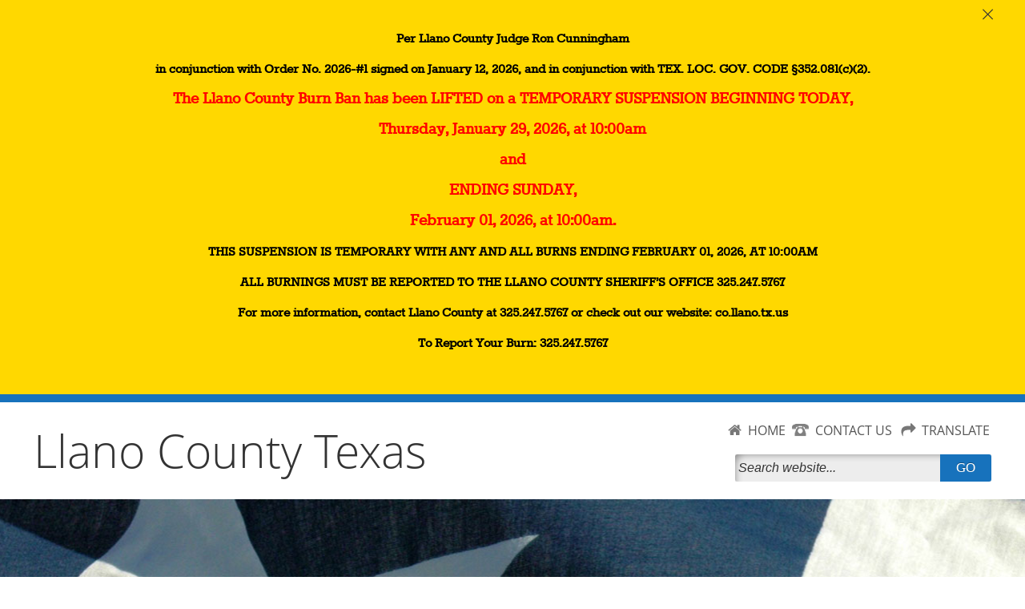

--- FILE ---
content_type: text/html; charset=utf-8
request_url: https://www.co.llano.tx.us/page/llano.home
body_size: 85553
content:


    <!DOCTYPE html>
    <html lang="en">

    <head>
        <link rel="shortcut icon" href="/runtime/images/favicon.ico" />
        <meta http-equiv="Content-Type" content="text/html; charset=utf-8" />
        <meta name="viewport" content="width=device-width, initial-scale=1" />
        <link rel="stylesheet" href="/runtime/styles/main.css" type="text/css" media="screen" />
        
    
    <link rel="stylesheet" href="/runtime/styles/normalize.min.css" />
    <link rel="stylesheet" href="/runtime/styles/layout.css" type="text/css" media="screen" />
    <link rel="stylesheet" href="/runtime/styles/ionicons.min.css" />
    <link type="text/css" rel="stylesheet" href="/runtime/styles/sm-core-css.css?v=8.0.0.0" media="screen" />
<link type="text/css" rel="stylesheet" href="/runtime/styles/sm-panel-bar.css?v=8.0.0.0" media="screen" />
<link type="text/css" rel="stylesheet" href="/runtime/styles/sm-clean.css?v=8.0.0.0" media="screen" />
<link type="text/css" rel="stylesheet" href="/runtime/styles/ezGallery.css?v=5.14.3.24c" media="screen" />
<link type="text/css" rel="stylesheet" href="/runtime/styles/ezmenu.css?v=5.14.3.7" media="screen" />
<link type="text/css" rel="stylesheet" href="/runtime/styles/ez.calendar.css?v=5.14.3.7" media="screen" />
<link type="text/css" rel="stylesheet" href="/runtime/styles/eztoggle.css?v=5.14.3.20b" media="screen" />

    <link rel="stylesheet" href="/runtime/styles/custom.css" />
    <link rel="stylesheet" href="/common/styles/ezlightbox.css?v5" />
    <link rel="stylesheet" href="/runtime/styles/themes/blue.css" type="text/css" media="screen">
<title>LLano County, Texas</title>
<meta name="county" content="Llano County">
<meta name="state" content="Texas">
<meta name="url" content="co.llano.tx.us/">
<meta name="prefix" content="llano.">
<meta name="classname" content="Llano_County">
<meta name="map" content="https://www.google.com/maps/embed?pb=!1m18!1m12!1m3!1d439107.1472551504!2d-98.93742856609833!3d30.70364962594712!2m3!1f0!2f0!3f0!
3m2!1i1024!2i768!4f13.1!3m3!1m2!1s0x865a4eddf1825a27%3A0x1a52e756333001f7!2sLlano+County%2C+TX!5e0!3m2!1sen!2sus!4v1520869526722">


    </head>

    <body>
        <a id="skip-navigation" href="#leftcontent" tab-index="0" alt="Press enter to skip the Navigation" title="Press enter to skip to the Navigation">Skip Navigation</a>
        <form method="post" action="./llano.home" id="nseForm">
<div class="aspNetHidden">
<input type="hidden" name="ContentPlaceHolder1_RadScriptManager1_TSM" id="ContentPlaceHolder1_RadScriptManager1_TSM" value="" />
<input type="hidden" name="__EVENTTARGET" id="__EVENTTARGET" value="" />
<input type="hidden" name="__EVENTARGUMENT" id="__EVENTARGUMENT" value="" />
<input type="hidden" name="__VIEWSTATE" id="__VIEWSTATE" value="/[base64]" />
</div>

<script type="text/javascript">
//<![CDATA[
var theForm = document.forms['nseForm'];
if (!theForm) {
    theForm = document.nseForm;
}
function __doPostBack(eventTarget, eventArgument) {
    if (!theForm.onsubmit || (theForm.onsubmit() != false)) {
        theForm.__EVENTTARGET.value = eventTarget;
        theForm.__EVENTARGUMENT.value = eventArgument;
        theForm.submit();
    }
}
//]]>
</script>


<script src="/WebResource.axd?d=w463lFtHG_aiFdx9La0WHffoCztkixrBzpi77npqOy2woauwEkQpp572sauGY_OzPO5HQvx2WMZVX5fRxlpL1MEYMsbluRzG10zl6j5iXeU1&amp;t=638942030819057530" type="text/javascript"></script>


<script src="/Telerik.Web.UI.WebResource.axd?_TSM_HiddenField_=ContentPlaceHolder1_RadScriptManager1_TSM&amp;compress=1&amp;_TSM_CombinedScripts_=%3b%3bSystem.Web.Extensions%2c+Version%3d4.0.0.0%2c+Culture%3dneutral%2c+PublicKeyToken%3d31bf3856ad364e35%3aen-US%3a64455737-15dd-482f-b336-7074c5c53f91%3aea597d4b%3ab25378d2%3bTelerik.Web.UI%3aen-US%3aced1f735-5c2a-4218-bd68-1813924fe936%3a16e4e7cd%3af7645509%3a22a6274a" type="text/javascript"></script>
<script type="text/javascript">
//<![CDATA[
if (typeof(Sys) === 'undefined') throw new Error('ASP.NET Ajax client-side framework failed to load.');
//]]>
</script>

<script src="/runtime/scripts/modernizr-2.8.3.min.js" type="text/javascript"></script>
<script src="../Service.asmx/jsdebug" type="text/javascript"></script>
<div class="aspNetHidden">

	<input type="hidden" name="__VIEWSTATEGENERATOR" id="__VIEWSTATEGENERATOR" value="CA0B0334" />
</div>
            <div id="headerwrapper" class="outercontainer floatleft clearfix">
                <header id="header" class="innercontainer mobile-center clearfix">
                    
<input type="hidden" id="hdnModifiedDate" value="01/27/2026" />
<script type="text/javascript">
//<![CDATA[
Sys.WebForms.PageRequestManager._initialize('ctl00$ContentPlaceHolder1$RadScriptManager1', 'nseForm', [], [], [], 90, 'ctl00');
//]]>
</script>

<script>
    $telerik.getViewPortSize = function () {
        var width = 0;
        var height = 0;

        var canvas = document.body;

        if ((!$telerik.quirksMode && !$telerik.isSafari) ||
            (Telerik.Web.Browser.chrome && Telerik.Web.Browser.version >= 61)) {
            canvas = document.documentElement;
        }

        if (window.innerWidth) {
            // Seems there's no completely reliable way to get the viewport size in Gecko, this should be the best one
            // Check https://bugzilla.mozilla.org/show_bug.cgi?id=189112#c7
            width = Math.max(document.documentElement.clientWidth, document.body.clientWidth);
            height = Math.max(document.documentElement.clientHeight, document.body.clientHeight);

            if (width > window.innerWidth)
                width = document.documentElement.clientWidth;
            if (height > window.innerHeight)
                height = document.documentElement.clientHeight;
        }
        else {
            width = canvas.clientWidth;
            height = canvas.clientHeight;
        }

        width += canvas.scrollLeft;
        height += canvas.scrollTop;

        if ($telerik.isMobileSafari) {
            width += window.pageXOffset;
            height += window.pageYOffset;
        }

        return { width: width - 6, height: height - 6 };
    }
</script>
<script src="/common/scripts/ezutilities.js" type="text/javascript" ></script>
<script src="/runtime/scripts/misc.js" type="text/javascript" ></script>
<script src="/runtime/scripts/jquery.smartmenus.js?v=8.0.0.0" type="text/javascript"></script>
<script src="/runtime/scripts/jquery.smartmenus.keyboard.js?v=8.0.0.0" type="text/javascript"></script>
<script src="/runtime/scripts/ezGallery.js?v=5.14.3.24c" type="text/javascript"></script>
<script src="/runtime/scripts/ezmenu.js?v=5.14.3.7" type="text/javascript"></script>
<script src="/runtime/scripts/ezToggle.js?v=5.14.3.20b" type="text/javascript"></script>




<div id="ContentPlaceHolder1_CalendarLightBox">
    <div class="nseLightModal" id="modal-wrapper">
        <div id="lbxCalLightbox" class="nseLightBox" style="width: 420px; height: 300px;">
            <div class="nlbBorder"></div>
            <div class="nlbCircle"></div>
            <button type="button" title="Close" class="nlbCloseButton" onclick="CloseCalLightbox()"><span class="sr-only">Press Enter or spacebar to close the popup </span><span class="nlbCloseIcon" aria-hidden="true">&times;</span></button>
            <div class="nlbTemplate">
                <div style="margin: 10px 16px 10px 16px">
                    <div class="pop-heading">Event Details</div>
                    <div>
                        <strong>Subject:</strong> <span id="lightEventSbj">Light box demo</span>
                        <br>
                        <strong>Starts on:</strong> <span id="lightEventStart">10/13/2022 All Day</span>
                        <br>
                        <strong>Ends on:</strong> <span id="lightEventEnd">10/13/2022 All Day</span>
                        <hr>
                        <span><strong>Description:</strong></span>
                        <span id="lightEventDesc">This is a lighbox without Telerik!</span><br />
                    </div>
                </div>
            </div>
        </div>
    </div>
    <script type="text/javascript">
        function OpenEvent(st, ed, sb, ds) {
            document.getElementById("lightEventSbj").innerHTML = sb;
            document.getElementById("lightEventStart").innerHTML = st;
            document.getElementById("lightEventEnd").innerHTML = ed;
            document.getElementById("lightEventDesc").innerHTML = ds;
            let ezModel = document.getElementById("modal-wrapper");
            let lightbox = document.getElementById("lbxCalLightbox");
            lightbox.classList.add("ezAniFadeIn");
            ezModel.style.display = "block";
            setTimeout(function () {
                $("button[title='Close'").focus();
                document.addEventListener("keydown", initTrapFocus);
            }, 800);
        }
        function ShowEvent(result) {
            OpenEvent(result.StartTime, result.EndTime, result.Subject, result.Description);
        }

        function CloseCalLightbox() {
            let ezModel = document.getElementById("modal-wrapper");
            let lightbox = document.getElementById("lbxCalLightbox");
            lightbox.classList.remove("ezAniFadeIn");
            lightbox.classList.add("ezAniFadeOut");
            ezModel.classList.add("ezAniColorOut");
            setTimeout(function () {
                ezModel.style.display = "none";
                ezModel.classList.remove("ezAniColorOut");
                lightbox.classList.remove("ezAniFadeOut");
                document.removeEventListener("keydown", initTrapFocus);
                $(".focus").focus();
            }, 500);
        }

        document.addEventListener("keyup", saveTrigger);
        document.addEventListener("keydown", removeTrigger);
        function saveTrigger(e) {
            if (e.keyCode === 13) return;
            $(e.target).addClass("focus");
        }
        function removeTrigger(e) {

            if (e.keyCode === 13) return;
            $(e.target).removeClass("focus");
        }
        function initTrapFocus(e) {
            return trapFocus(e, "modal-wrapper");
        }
        function trapFocus(e, modalId) {
            const isTabPressed = e.key === "Tab" || e.keyCode === 9;

            if (!isTabPressed) {
                return;
            }
            const focusableElements = 'button, [href], input, select, textarea, iframe, [tabindex]:not([tabindex="-1"])';
            const modal = document.getElementById(modalId);

            // get focusable elements in modal
            const firstFocusableElement = modalId === 'mobile-nav-wrapper' ? document.querySelector(`.toggleMobileNav`) : modal.querySelectorAll(focusableElements)[0];
            const focusableContent = modal.querySelectorAll(focusableElements);
            const lastFocusableElement = focusableContent[focusableContent.length - 1];

            if (e.shiftKey) {
                if (document.activeElement === firstFocusableElement) {
                    lastFocusableElement.focus();
                    e.preventDefault();
                }
            } else if (document.activeElement === lastFocusableElement) {
                firstFocusableElement.focus();
                e.preventDefault();
            }
        }

    </script>
</div>










    <script type="text/javascript">
        var Page_Validators;        //add this variable to fix the bug

        function nse_onload() {
            

            var $lightActive = $(".rltbActiveImage");
            if ($lightActive.length > 0) {
                $lightActive.attr("alt", "LightBox Active");
            }

            var $buttonMax = $(".rltbActionButton.rltbMaximizeButton");
            if ($buttonMax.length > 0) {
                $buttonMax.attr("title", "Maximize");
                $buttonTxt = $buttonMax.find(".rltbButtonText");
                if ($buttonTxt.length > 0) {
                    $buttonTxt.text("Maximize");
                }
            }

            var $login = $("#login");
            if ($login && $login.length > 0) {
                $("#login").click(function () {
                    document.location.href = "/tools/Page.aspx?id=988";
                });
            }
        }
        Sys.Application.add_load(nse_onload);
    </script>



<div class="widgettable">
    
            <div id="ContentPlaceHolder1_ContentRepeater1_WidgetBox_0" class="widgetitem vertical-align-layout" style="margin-top:5px;margin-bottom:5px;">

<div class="ezlayout2">
    <div id="ContentPlaceHolder1_ContentRepeater1_ctl00_0_ezCol1_0" class="ezlayout2Col1" style="width:62%;">
        <div class="widgettable">
                
                        <div id="ContentPlaceHolder1_ContentRepeater1_ctl00_0_ContentRepeater1_0_WidgetBox_0" class="widgetitem headerlogo" style="margin-top:5px;margin-bottom:5px;">
<div class="eztext_area">
<h1><a href="/page/llano.Home" style="font-size: 57px;font-family: open_sanslight, sans-serif;">Llano County Texas</a></h1>
</div></div>
                    
        </div>
    </div>

    <div id="ContentPlaceHolder1_ContentRepeater1_ctl00_0_ezCol2_0" class="ezlayout2Col2" style="width:38%;">
        <div class="widgettable">
                
                        <div id="ContentPlaceHolder1_ContentRepeater1_ctl00_0_ContentRepeater2_0_WidgetBox_0" class="widgetitem" style="margin-top:5px;margin-bottom:5px;">
<div class="eztext_area">
<div id="header-icons" style="text-align:right;">
<div><img alt="home icon" src="/upload/common/images/ico_home.png" /><a href="/page/llano.home">HOME</a></div>
<div><img src="[data-uri]" alt="Image result for phone icon gray" style="top: 28px; width: 21.1112px; height: 23.5555px;" />&nbsp;<a href="/page/Llano.ContactUs">CONTACT US</a></div>
<div><img alt="translate icon" src="/upload/common/images/ico_translate.png" /><a id="translateLink" href="#">TRANSLATE</a></div>
</div>
</div></div>
                    
                        <div id="ContentPlaceHolder1_ContentRepeater1_ctl00_0_ContentRepeater2_0_WidgetBox_1" class="widgetitem" style="margin-top:5px;margin-bottom:5px;"><div id="searchbox" class="">
    <div type="submit" id="cse-search-box-form-id" class="input-wrapper">
        <input alt=" Search this site" type="text" id="cse-search-input-box-id" size="25" autocomplete="off" aria-label="Search" placeholder="Search website...">
        <button type="submit" value="Search" id="ezSearchbutton"><span>GO</span></button>
    </div>
</div></div>
                    
        </div>
    </div>
</div>

</div>
        
</div>

                </header>
            </div>
            <!--end of headerwrapper-->

            <div id="contentwrapper" role="main" aria-label="main-content" class="outercontainer floatleft home">
                <div id="contentwrapperin" class="innercontainer clearfix">
                    <div id="contentleft" class="floatleft clearfix">
                        <div id="contentleftin" class="innercontainer clearfix">
                            <div id="abovequicklinks" class=" outercontainer floatleft clearfix">
                                
<div class="widgettable">
    
            <div id="ContentPlaceHolder3_ContentRepeater3_WidgetBox_0" class="widgetitem" style="margin-top:5px;margin-bottom:5px;">
<div class="eztext_area">

</div></div>
        
</div>

                            </div>
                            <div class="outercontainer floatleft clearfix">
                                <span class="quicklinks_header">Quicklinks</span>
                            </div>
                            <div id="quicklinks" class="  outercontainer floatleft clearfix no-margin no-border">
                                
<div class="widgettable">
    
            <div id="ContentPlaceHolder2_ContentRepeater2_WidgetBox_0" class="widgetitem" style="margin-top:5px;margin-bottom:5px;">
<!-- ezcrawl-ignore-start -->
<div id="main-container-02694" class="vertical-menu-container" role="application"><nav class="main-nav" role="navigation">
<input id="main-menu-state-02694" type="checkbox" class="main-menu-check" />
<label id="main-menu-button-02694" class="main-menu-btn" for="main-menu-state-02694" tabindex="0"><span class="main-menu-btn-icon"></span>Toggle main menu visibility</label>
<div class="nav-brand"><a class="nav-brand-text" href="#">Menu</a></div>
<ul id="main-menu-02694" class="sm sm-vertical sm-clean sm-clean-vertical">
<li><a href="/page/llano.Home">
Home</a>
</li>
<li><a href="/page/llano.Commissioners.Court">
Commissioners Court</a>
</li>
<li><a href="/page/llano.Extension.Office">
County AgriLife Extension</a>
</li>
<li><a href="/page/llano.County.Attorney">
County Attorney</a>
</li>
<li><a href="/page/llano.CountyAuditor">
County Auditor</a>
</li>
<li><a href="/page/llano.County.Clerk">
County Clerk</a>
</li>
<li><a href="/page/llano.Constable">
County Constable</a>
</li>
<li><a href="/page/llano.County.Judge">
County Judge</a>
</li>
<li><a href="/page/llano.Justice">
County Justice of the Peace</a>
</li>
<li><a href="/page/llano.County.Surveyor">
County Surveyor</a>
</li>
<li><a href="/page/llano.County.Treasurer">
County Treasurer</a>
</li>
<li><a href="/page/llano.District.Clerk">
District Court</a>
</li>
<li><a href="/page/llano.PublicDefenderOffice">
Public Defenders</a>
</li>
<li><a href="/page/llano.ProbationAdult">
Probation - Adult</a>
</li>
<li><a href="/page/llano.Probation">
Probation - Juvenile</a>
</li>
</ul></nav></div>



    <script type="text/javascript">
        $(function () {
            $('#main-menu-02694').smartmenus({
                mainMenuSubOffsetX: -1,
                mainMenuSubOffsetY: 0,
                subMenusSubOffsetX: 6,
                subMenusSubOffsetY: -6 
            });
            var $mainMenuState = $('#main-menu-state-02694');
            if ($mainMenuState.length) {
                var $hanmbg = $('#main-container-02694').find(".main-nav");
                // animate mobile menu
                $mainMenuState.change(function (e) {
                    var $menu = $('#main-menu-02694');
                    if (this.checked) {
                        $menu.hide().slideDown(250, function () { $menu.css('display', ''); });
                        if ($hanmbg.length) {
                            $hanmbg.addClass("main-nav-expanded");
                            $("body").addClass("overflow-hidden");
                        }
                    } else {
                        $menu.show().slideUp(250, function () { $menu.css('display', ''); });
                        if ($hanmbg.length) {
                            $hanmbg.removeClass("main-nav-expanded");
                            $("body").removeClass("overflow-hidden");
                        }
                    }
                });
                // hide mobile menu beforeunload
                $(window).bind('beforeunload unload', function () {
                    if ($mainMenuState[0].checked) {
                        $mainMenuState[0].click();
                    }
                });
                $('#main-menu-button-02694').keyup(function (e) {
                    if (e.keyCode == 13 || e.keyCode == 49) {
                        $mainMenuState[0].click();
                    }
                });
                $('#main-container-02694').keyup(function (e) {
                    if (e.keyCode == 27) {
                        if ($mainMenuState[0].checked) {
                            $mainMenuState[0].click();
                        }
                    }
                });
                var maa = $("#main-menu-02694 a");
                if (maa.length > 1) {
                    $(maa[maa.length - 1]).focusout(function () {
                        if ($mainMenuState[0].checked) {
                            $mainMenuState[0].click();
                        }
                    });
                }
                var mtt = $("#main-menu-02694 > li > a");
                if (mtt.length > 1) {
                    $(mtt[mtt.length - 1]).focusout(function () {
                        if ($(mtt[mtt.length - 1]).attr("aria-expanded") == "false") {
                            if ($mainMenuState[0].checked) {
                                $mainMenuState[0].click();
                            }
                        }
                    });
                }
            }
        });
    </script>
    <script>
        // This script adds tabindex="-1" to elements with the classes "main-menu-check", "main-menu-btn", and "panel-bar-check"
        document.addEventListener("DOMContentLoaded", function() {
            var selectors = ['.main-menu-check', '.main-menu-btn', '.panel-bar-check'];
            selectors.forEach(function(selector) {
                var elements = document.querySelectorAll(selector);
                elements.forEach(function(element) {
                    element.setAttribute('tabindex', '-1');
                });
            });
        });
    </script>

<!-- ezcrawl-ignore-end -->
</div>
        
</div>

                            </div>
                            <div id="leftcontent" class=" outercontainer floatleft clearfix ">
                                
<div class="widgettable">
    
            <div id="ContentPlaceHolder5_ContentRepeater5_WidgetBox_0" class="widgetitem" style="margin-top:5px;margin-bottom:5px;"><div id="ContentPlaceHolder5_ContentRepeater5_ctl00_0_divImage_0" class="imagesizeit">
<a href="http://texascountiesdeliver.org/" id="ContentPlaceHolder5_ContentRepeater5_ctl00_0_aImage_0" target="_blank"><img src="/upload/shared/widgets/image/000035/Texas Counties Deliver Refresh 2023.png" id="ContentPlaceHolder5_ContentRepeater5_ctl00_0_imgImage_0" alt="Texas Counties Deliver – learn how county government serves you" class="Noimagesizeit" /></a>
</div>
</div>
        
</div>

                            </div>
                            <div id="lowerleftcontent" class=" outercontainer floatleft clearfix ">
                                
<div class="widgettable">
    
            <div id="ContentPlaceHolder9_ContentRepeater9_WidgetBox_0" class="widgetitem" style="margin-top:5px;margin-bottom:5px;"><div id="ContentPlaceHolder9_ContentRepeater9_ctl00_0_divImage_0" class="imagesizeit">
<a href="https://visitllanocounty.com/" id="ContentPlaceHolder9_ContentRepeater9_ctl00_0_aImage_0" target="_blank"><img src="/upload/template/0051/widgets/image/108908/visit llano county.png" id="ContentPlaceHolder9_ContentRepeater9_ctl00_0_imgImage_0" alt="llano county" /></a>
</div>
</div>
        
</div>

                            </div>
                        </div>
                    </div>
                    <div id="contentright" class="floatright clearfix">
                        <div id="contentrightin" class="innercontainer clearfix">
                            
<div class="widgettable">
    
            <div id="ContentPlaceHolder4_ContentRepeater4_WidgetBox_0" class="widgetitem" style="margin-top:5px;margin-bottom:5px;"><div id="ContentPlaceHolder4_ContentRepeater4_ctl00_0_divGallery_0" style="width: 100%" class="ezrotatorwrapper delay ezgallery" role="application" aria-label="Gallery">
    <div class="loaderwrapper ezloaderwrapper">
        <div class="ezloaderbkg">
            <div class="ezCSSloader"></div>
        </div>
    </div>
    <div class="callbacks_container">
    <ul id="slider64299" class="callbacks">
        
                <li id="ContentPlaceHolder4_ContentRepeater4_ctl00_0_rptGallery_0_imgData_0" data-lazy="/upload/page/0988/widgets/gallery/064299/Llano.jpg" data-alt="Llano County Courthouse"><span class="imageWrapper" data-href="javascript:void(0)" data-target=""></span>
                    <p class="ezcaptionwrapper">
                        <span id="ContentPlaceHolder4_ContentRepeater4_ctl00_0_rptGallery_0_imgTitle_0" class="ezcaptiontitle"></span>
                        <span id="ContentPlaceHolder4_ContentRepeater4_ctl00_0_rptGallery_0_imgCaption_0" class="ezcaption"></span>
                    </p>
                </li>
            
                <li id="ContentPlaceHolder4_ContentRepeater4_ctl00_0_rptGallery_0_imgData_1" data-lazy="/upload/page/0988/widgets/gallery/064299/526.jpg" data-alt="Llano Bridge over the Llano River in the evening showing the Christmas Lights over the Courthouse."><span class="imageWrapper" data-href="javascript:void(0)" data-target=""></span>
                    <p class="ezcaptionwrapper">
                        <span id="ContentPlaceHolder4_ContentRepeater4_ctl00_0_rptGallery_0_imgTitle_1" class="ezcaptiontitle"></span>
                        <span id="ContentPlaceHolder4_ContentRepeater4_ctl00_0_rptGallery_0_imgCaption_1" class="ezcaption"></span>
                    </p>
                </li>
            
                <li id="ContentPlaceHolder4_ContentRepeater4_ctl00_0_rptGallery_0_imgData_2" data-lazy="/upload/page/0988/widgets/gallery/064299/52667.jpg" data-alt=""><span class="imageWrapper" data-href="javascript:void(0)" data-target=""></span>
                    <p class="ezcaptionwrapper">
                        <span id="ContentPlaceHolder4_ContentRepeater4_ctl00_0_rptGallery_0_imgTitle_2" class="ezcaptiontitle"></span>
                        <span id="ContentPlaceHolder4_ContentRepeater4_ctl00_0_rptGallery_0_imgCaption_2" class="ezcaption"></span>
                    </p>
                </li>
            
                <li id="ContentPlaceHolder4_ContentRepeater4_ctl00_0_rptGallery_0_imgData_3" data-lazy="/upload/page/0988/widgets/gallery/064299/526677.jpg" data-alt="Llano River 1920&#39;s when the river froze completely."><span class="imageWrapper" data-href="javascript:void(0)" data-target=""></span>
                    <p class="ezcaptionwrapper">
                        <span id="ContentPlaceHolder4_ContentRepeater4_ctl00_0_rptGallery_0_imgTitle_3" class="ezcaptiontitle"></span>
                        <span id="ContentPlaceHolder4_ContentRepeater4_ctl00_0_rptGallery_0_imgCaption_3" class="ezcaption"></span>
                    </p>
                </li>
            
                <li id="ContentPlaceHolder4_ContentRepeater4_ctl00_0_rptGallery_0_imgData_4" data-lazy="/upload/page/0988/widgets/gallery/064299/2.282.jpg" data-alt="Llano Red Top Jail"><span class="imageWrapper" data-href="javascript:void(0)" data-target=""></span>
                    <p class="ezcaptionwrapper">
                        <span id="ContentPlaceHolder4_ContentRepeater4_ctl00_0_rptGallery_0_imgTitle_4" class="ezcaptiontitle"></span>
                        <span id="ContentPlaceHolder4_ContentRepeater4_ctl00_0_rptGallery_0_imgCaption_4" class="ezcaption"></span>
                    </p>
                </li>
            
                <li id="ContentPlaceHolder4_ContentRepeater4_ctl00_0_rptGallery_0_imgData_5" data-lazy="/upload/page/0988/widgets/gallery/064299/2.28.JPG" data-alt="Llano Bridge."><span class="imageWrapper" data-href="javascript:void(0)" data-target=""></span>
                    <p class="ezcaptionwrapper">
                        <span id="ContentPlaceHolder4_ContentRepeater4_ctl00_0_rptGallery_0_imgTitle_5" class="ezcaptiontitle"></span>
                        <span id="ContentPlaceHolder4_ContentRepeater4_ctl00_0_rptGallery_0_imgCaption_5" class="ezcaption"></span>
                    </p>
                </li>
            
                <li id="ContentPlaceHolder4_ContentRepeater4_ctl00_0_rptGallery_0_imgData_6" data-lazy="/upload/page/0988/widgets/gallery/064299/tax office.jpg" data-alt=""><span class="imageWrapper" data-href="javascript:void(0)" data-target=""></span>
                    <p class="ezcaptionwrapper">
                        <span id="ContentPlaceHolder4_ContentRepeater4_ctl00_0_rptGallery_0_imgTitle_6" class="ezcaptiontitle"></span>
                        <span id="ContentPlaceHolder4_ContentRepeater4_ctl00_0_rptGallery_0_imgCaption_6" class="ezcaption"></span>
                    </p>
                </li>
            
    </ul>
    </div>
    <div id="sr-notification" class="sr-only" role="alert">Active slide image alt text will be announced here</div>
    
        <script type="text/javascript">
            $(function () {
                $("#slider64299").ezSlideshow ({
                    timeout: 3000,
                    animation: "fadeOut",
                    maxHeight: 0,
                    imageSize: "actual",
                    auto: true,
                    random: false,
                    navigation: false,
                    thumbnails: false
                });
            });

        </script>
    
</div>
</div>
        
            <div id="ContentPlaceHolder4_ContentRepeater4_WidgetBox_1" class="widgetitem" style="margin-top:5px;margin-bottom:5px;">
<div class="eztext_area">
<hr />
<hr />
<hr />
<h2 style="text-align: center;"><span class="FontStyle1">COUNTY OFFICES AT A GLANCE</span></h2>
</div></div>
        
            <div id="ContentPlaceHolder4_ContentRepeater4_WidgetBox_2" class="widgetitem" style="margin-top:5px;margin-bottom:5px;">

<div class="ezlayout3">
    <div id="ContentPlaceHolder4_ContentRepeater4_ctl00_2_ezCol1_2" class="ezlayout3Col1" style="width:28%;">
            <div class="widgettable">
                
                        <div id="ContentPlaceHolder4_ContentRepeater4_ctl00_2_ContentRepeater1_2_WidgetBox_0" class="widgetitem" style="margin-top:5px;margin-bottom:5px;">
<div class="eztext_area">
<p style="text-align: center;"><span class="btn3"><a href="/page/llano.Sheriff">SHERIFF'S OFFICE</a></span></p>
<p style="text-align: center;"><span class="btn3"><a href="https://newtools.cira.state.tx.us/page/llano.Library" style="font-family: rokkittregular, sans-serif; font-size: 18px;">LIBRARY SYSTEM</a></span></p>
<p style="text-align: center;"><span class="btn3"><a href="https://newtools.cira.state.tx.us/page/llano.EmergencyManagement" target="_blank" title="emergency management" style="font-family: rokkittregular, sans-serif; font-size: 18px;">EMERGENCY MANAGEMENT</a></span></p>
</div></div>
                    
            </div>
    </div>
    <div id="ContentPlaceHolder4_ContentRepeater4_ctl00_2_ezCol2_2" class="ezlayout3Col2" style="width:32%;">
            <div class="widgettable">
                
                        <div id="ContentPlaceHolder4_ContentRepeater4_ctl00_2_ContentRepeater2_2_WidgetBox_0" class="widgetitem" style="margin-top:5px;margin-bottom:5px;">
<div class="eztext_area">
<p style="text-align: center;"><span class="btn3"><a href="/page/llano.Elections">ELECTIONS &amp; VOTER REGISTRATION</a></span></p>
<p style="text-align: center;"><span class="btn3"><a href="/page/llano.HR.Department" style="font-family: rokkittregular, sans-serif; font-size: 18px;">HUMAN RESOURCES &amp; JOB OPPORTUNITIES</a></span></p>
<p style="text-align: center;"><span class="btn3"><a href="https://newtools.cira.state.tx.us/page/llano.Development.Services" target="_blank" title="development services" style="font-family: rokkittregular, sans-serif; font-size: 18px;">DEVELOPMENT SERVICES &amp;&nbsp;9-1-1 ADDRESSING</a></span></p>
</div></div>
                    
            </div>
    </div>
    <div id="ContentPlaceHolder4_ContentRepeater4_ctl00_2_ezCol3_2" class="ezlayout3Col3" style="width:40%;">
            <div class="widgettable">
                
                        <div id="ContentPlaceHolder4_ContentRepeater4_ctl00_2_ContentRepeater3_2_WidgetBox_0" class="widgetitem" style="margin-top:5px;margin-bottom:5px;">
<div class="eztext_area">
<p style="text-align: center;"><span class="btn3"><a href="/page/llano.County.Assessor.Collector">TAX OFFICE &amp; VEHICLE REGISTRATION</a></span></p>
<p style="text-align: center;"><span class="btn3"><a href="https://newtools.cira.state.tx.us/page/LLano.PublicInformation" style="font-family: rokkittregular, sans-serif; font-size: 18px;">PUBLIC INFORMATION REQUESTS</a></span></p>
<p style="text-align: center;"><span class="btn3"><a href="https://newtools.cira.state.tx.us/page/llano.VeteransServingVeterans" target="_blank" style="font-family: rokkittregular, sans-serif; font-size: 18px;">VETERAN SERVICES</a></span></p>
</div></div>
                    
            </div>
    </div>
</div>
</div>
        
            <div id="ContentPlaceHolder4_ContentRepeater4_WidgetBox_3" class="widgetitem" style="margin-top:5px;margin-bottom:5px;">
<div class="eztext_area">
&nbsp;<hr />
</div></div>
        
            <div id="ContentPlaceHolder4_ContentRepeater4_WidgetBox_4" class="widgetitem" style="margin-top:5px;margin-bottom:5px;">

    <a id="bypass" href="#footer" class="skip"><span class="sr-only">Press Enter or spacebar to </span> Bypass Calendar</a>
    <div id="ezCalendar_54358" class="ezCalWrapper ezCalWrapper--loading">
        <div class="ezCalLoaderWrapper">
            <div class="ezCalLoader">
              <div class="bounce1"></div>
              <div class="bounce2"></div>
              <div class="bounce3"></div>
            </div>
        </div>
        <div class="calheaderintop">
            <div class="TopMenu">
                <div id="ezmenu_54358" class="eztaskmenu ezmenu ezmenu--horizontal ezmenu--calendar" data-options='{"name":"Calendar Options"}'>
                    <ul class="ezmenu__rootgroup ">
                        <li class="ezmenu__item">
                            <span class="ezmenu__link" style="cursor:pointer;" tabindex="0" data-view="day"><span class="sr-only">Display calendar by </span><span class="ezmenu__text">Day</span></span>
                        </li>
                        <li class="ezmenu__item">
                            <span class="ezmenu__link" style="cursor:pointer;" tabindex="0" data-view="week"><span class="sr-only">Display calendar by </span><span class="ezmenu__text">Week</span></span>
                        </li>
                        <li class="ezmenu__item">
                            <span class="ezmenu__link" style="cursor:pointer;" tabindex="0" data-view="month"><span class="sr-only">Display calendar by </span><span class="ezmenu__text">Month</span></span>
                        </li>
                        <li class="ezmenu__item">
                            <span class="ezmenu__link" style="cursor:pointer;" tabindex="0" data-view="list"><span class="sr-only">Display calendar by </span><span class="ezmenu__text">Agenda</span></span>
                        </li>
                        <li class="ezmenu__item">
                            <span class="ezmenu__link" tabindex="0"><img class="ezmenu__icon" src="/runtime/images/check-box.png" alt=""><span class="ezmenu__text">Categories</span></span>
                            <div class="ezmenu__dropdown">
                                <ul class="ezmenu__group ">
                                    <li class="ezmenu__item" style="background:white;">
                                        <span event-type="0" class="ezmenu__link" tabindex="0" style="cursor:pointer;"><img class="ezmenu__icon" src="/runtime/images/check-box.png" alt=""><span class="ezmenu__text">Select All</span></span>
                                    </li>
                                    <li class="ezmenu__item" style="background:#cc0000;"><span event-type="21" class="ezmenu__link" tabindex="0" style="cursor: pointer;">
<img class="ezmenu__icon" src="/runtime/images/check-boxh.png" alt="" /><span class="ezmenu__text">Commissioner's Court</span></span></li>
<li class="ezmenu__item" style="background:#996600;"><span event-type="22" class="ezmenu__link" tabindex="0" style="cursor: pointer;">
<img class="ezmenu__icon" src="/runtime/images/check-boxh.png" alt="" /><span class="ezmenu__text">Holidays</span></span></li>
<li class="ezmenu__item" style="background:#66cc33;"><span event-type="851" class="ezmenu__link" tabindex="0" style="cursor: pointer;">
<img class="ezmenu__icon" src="/runtime/images/check-boxh.png" alt="" /><span class="ezmenu__text">Public Notice</span></span></li>
<li class="ezmenu__item" style="background:#7030A0;"><span event-type="852" class="ezmenu__link" tabindex="0" style="cursor: pointer;">
<img class="ezmenu__icon" src="/runtime/images/check-boxh.png" alt="" /><span class="ezmenu__text">Docket</span></span></li>

                                </ul>
                            </div>
                        </li>
                        <li class="ezmenu__item">
                            <span class="ezmenu__link" title="Print This Calendar" style="cursor:pointer;" tabindex="0"><img class="ezmenu__icon" src="/runtime/images/calPRINT.png" alt=""><span class="ezmenu__text">Print</span><span class="sr-only"> current view to PDF and download</span></span>
                        </li>
                        <li class="ezmenu__item">
                            <span copy-url="https://newtools.cira.state.tx.us/page/calendar/54358/804/calendar.ics" class="ezmenu__link" style="cursor:pointer;" title="iCal Feed" tabindex="0" aria-label="iCal link text is copied to clipboard"><img class="ezmenu__icon" src="/runtime/images/add_ical2.png" alt=""><span class="ezmenu__text">iCal</span><span class="sr-only"> save current view to clipboard as an .ics link</span></span>
                        </li>
                        <li class="ezmenu__item">
                            <span copy-url="https://newtools.cira.state.tx.us/page/calrss/54358/804/calendar.rss" class="ezmenu__link" style="cursor:pointer;" title="RSS Feed" tabindex="0" aria-label="RSS link text is copied to clipboard"><img class="ezmenu__icon" src="/runtime/images/add_ical2.png" alt=""><span class="ezmenu__text">RSS</span><span class="sr-only"> save current view to clipboard as an .rss link</span></span>
                        </li>
                    </ul>
                </div>
            </div>
            <div class="calheaderinbottom">
                <div class="dateheadingin">
                    <div class="dateheading">
                        <span id="ContentPlaceHolder4_ContentRepeater4_ctl00_4_lblTitle_4"><strong>January</strong> 2026</span>
                    </div>
                </div>
                <div class="controlin">
                    <div class="control"><a id="ContentPlaceHolder4_ContentRepeater4_ctl00_4_aPrevious_4" class="calhighlite" style="cursor:pointer;" title="Previous Month" tabindex="0"><img src="/runtime/images/calLeftArrow.png" alt="Previous Month"/></a>
                        <span id="ContentPlaceHolder4_ContentRepeater4_ctl00_4_lblSubTitle_4">January 2026</span><a id="ContentPlaceHolder4_ContentRepeater4_ctl00_4_aNext_4" class="calhighlite" style="cursor:pointer;" title="Next Month" tabindex="0"><img src="/runtime/images/callRightArrow.png" alt="Next Month" /></a></div>
                </div>
            </div>
        </div>
        <div id="ContentPlaceHolder4_ContentRepeater4_ctl00_4_calView_4" class="calwrapper"><table 'align='center' border='0' cellpadding='0' cellspacing='1' width='100%'><tr>
                    <th scope='col' class='c05' width='14%' height='12'><span class='t1'>Sun<span class='sr-only'>day</span></span></th>
                    <th scope='col' class='c05' width='14%' height='12'><span class='t1'>Mon<span class='sr-only'>day</span></span></th>
                    <th scope='col' class='c05' width='14%' height='12'><span class='t1'>Tue</span></th>
                    <th scope='col' class='c05' width='14%' height='12'><span class='t1'>Wed<span class='sr-only'>nesday</span></span></th>
                    <th scope='col' class='c05' width='14%' height='12'><span class='t1'>Thu</span></th>
                    <th scope='col' class='c05' width='14%' height='12'><span class='t1'>Fri</span></th>
                    <th scope='col' class='c05' width='14%' height='12'><span class='t1'>Sat</span></th>
                    </tr>
<tr><td class='c08' width='14%' height='99' valign='top'><span class='t2'>28</span><br /></td><td class='c09' width='14%' height='99' valign='top'><span class='t2'>29</span><br /></td><td class='c10' width='14%' height='99' valign='top'><span class='t2'>30</span><br /></td><td class='c11' width='14%' height='99' valign='top'><span class='t2'>31</span><br /></td><td class='c12' width='14%' height='99' valign='top'><span class='t2'>1</span><br /></td><td class='c13' width='14%' height='99' valign='top'><span class='t2'>2</span><br /></td><td class='c14' width='14%' height='99' valign='top'><span class='t2'>3</span><br /></td></tr>
<tr><td class='c15' width='14%' height='99' valign='top'><span class='t2'>4</span><br /></td><td class='c16' width='14%' height='99' valign='top'><span class='t2'>5</span><br /></td><td class='c17' width='14%' height='99' valign='top'><span class='t2'>6</span><br /></td><td class='c18' width='14%' height='99' valign='top'><span class='t2'>7</span><br /></td><td class='c19' width='14%' height='99' valign='top'><span class='t2'>8</span><br /></td><td class='c20' width='14%' height='99' valign='top'><span class='t2'>9</span><br /></td><td class='c21' width='14%' height='99' valign='top'><span class='t2'>10</span><br /></td></tr>
<tr><td class='c22' width='14%' height='99' valign='top'><span class='t2'>11</span><br /></td><td class='c23' width='14%' height='99' valign='top'><span class='t2'>12</span><br /></td><td class='c24' width='14%' height='99' valign='top'><span class='t2'>13</span><br /></td><td class='c25' width='14%' height='99' valign='top'><span class='t2'>14</span><br /></td><td class='c26' width='14%' height='99' valign='top'><span class='t2'>15</span><br /></td><td class='c27' width='14%' height='99' valign='top'><span class='t2'>16</span><br /></td><td class='c28' width='14%' height='99' valign='top'><span class='t2'>17</span><br /></td></tr>
<tr><td class='c29' width='14%' height='99' valign='top'><span class='t2'>18</span><br /></td><td class='c30' width='14%' height='99' valign='top'><span class='t2'>19</span><br /></td><td class='c31' width='14%' height='99' valign='top'><span class='t2'>20</span><br /></td><td class='c32' width='14%' height='99' valign='top'><span class='t2'>21</span><br /></td><td class='c33' width='14%' height='99' valign='top'><span class='t2'>22</span><br /></td><td class='c34' width='14%' height='99' valign='top'><span class='t2'>23</span><br /></td><td class='c35' width='14%' height='99' valign='top'><span class='t2'>24</span><br /></td></tr>
<tr><td class='c36' width='14%' height='99' valign='top'><span class='t2'>25</span><br /></td><td class='c37' width='14%' height='99' valign='top'><span class='t2'>26</span><br /></td><td class='c38' width='14%' height='99' valign='top'><span class='t2'>27</span><br /></td><td class='c39' width='14%' height='99' valign='top'><span class='t2'>28</span><br /></td><td class='c40' width='14%' height='99' valign='top'><span class='t2'>29</span><br /></td><td class='c41 currday' width='14%' height='99' valign='top'><span class='t2'>30</span><br /></td><td class='c42' width='14%' height='99' valign='top'><span class='t2'>31</span><br /></td></tr>
</table></div>
    </div>
    <div id="category-state" class="sr-only" role="region" aria-live="polite"></div>
    <script type="text/javascript">
        (function() {
            var $calendar = $("#ezCalendar_54358");
            var urlQuery = ezUtilities.getURLParameters();
            //Dom Elements
            var menu = document.getElementById('ezmenu_54358');
            var $menu = $(menu);
            var categories = $menu.find(".ezmenu__dropdown .ezmenu__item");
            var $selectCategory = categories.eq(0);
            var $rootMenuItems = $menu.find(".ezmenu__rootgroup  > .ezmenu__item");
            var $next = $("#ContentPlaceHolder4_ContentRepeater4_ctl00_4_aNext_4");
            var $prev = $("#ContentPlaceHolder4_ContentRepeater4_ctl00_4_aPrevious_4");

            //Images
            var checkedGrayImage = "/runtime/images/check-box.png";
            var checkedWhiteImage = "/runtime/images/check-boxh.png";
            var uncheckedGrayImage = "/runtime/images/check-box_u.png";
            var uncheckedWhiteImage = "/runtime/images/check-boxh_u.png";
            var numberOfCategories = categories.length - 1;

            //Post Variables
            var $date = "01-30-2026";
            var $id = "54358";
            var $sd = "804";
            var $pro = "true";
            var $guid = "";
            var $query = "";
            var $view = "month";

            //Copy to Clipboard vars
            var copyAlert = document.createElement("div");
            var copyMouseX = 0;
            var copyMouseY = 0;

            menu.addEventListener("ezTaskMenu:ready", function() {
                var ezmenu = $(this).ezTaskMenu(); //Menu plugin is ready
                if (ezUtilities.isMobile) {
                    //Custom function for mobile menu click
                    MobileMenu.element.get(0).addEventListener("ezTaskMobileMenu:open", function() {
                        if (MobileMenu.menuname == "Calendar Options") {
                            $(this).find("ul > li").each(function() {
                                if ($(this).children(":first").next("div").length == 0) {
                                    $(this).on("click", function() {
                                        MobileMenu.close();
                                    });
                                }
                            });
                        }
                    });
                }
            });

            window.addEventListener("mousemove", function(e) {
                copyMouseX = e.pageX;
                copyMouseY = e.pageY;
            });


            function CategoryHoverIn() {
                var index = $(this).index();
                var $image = $(this).children(".ezmenu__link").find("img");
                var src = $image.attr("src");
                if (index == 0) return;
                if (src == checkedWhiteImage) $image.attr("src", checkedGrayImage);
                if (src == uncheckedWhiteImage) $image.attr("src", uncheckedGrayImage);
            }

            function CategoryHoverOut() {
                var index = $(this).index();
                var $image = $(this).children(".ezmenu__link").find("img");
                var src = $image.attr("src");
                if (index == 0) return;
                if (src == checkedGrayImage) $image.attr("src", checkedWhiteImage);
                if (src == uncheckedGrayImage) $image.attr("src", uncheckedWhiteImage);
            }

            function CategoryClick() {
                var eventType = $(this).children(":first").attr("event-type");
                if (eventType == 0) {
                    ToggleAll();
                    GetCalendar();
                } else {
                    ToggleSingle($(this).index());
                    GetCalendar();
                }
            }

            function ToggleAll(category) {
                var $image = $selectCategory.children(":first").find("img");
                var src = $image.attr("src");
                if (src == checkedGrayImage) {
                    $image.attr("src", uncheckedGrayImage);
                    categories.each(function(i) {
                        if (i > 0) {
                            $(this).children(":first").find("img").attr("src", uncheckedWhiteImage)
                        }
                    });
                } else {
                    $image.attr("src", checkedGrayImage);
                    categories.each(function(i) {
                        if (i > 0) {
                            $(this).children(":first").find("img").attr("src", checkedWhiteImage)
                        }
                    });
                }
                $query = "";
            }

            function ToggleSingle(index) {
                var $image = categories.eq(index).children(":first").find("img");
                var src = $image.attr("src");
                if (src == checkedWhiteImage || src == checkedGrayImage) {
                    $image.attr("src", uncheckedGrayImage);
                    $selectCategory.children(":first").find("img").attr("src", uncheckedGrayImage);
                } else {
                    $image.attr("src", checkedWhiteImage);
                    var checkedCategories = categories.filter(function(i) {
                        var img = $(this).children(":first").find("img");
                        if (img.attr("src") == checkedWhiteImage || img.attr("src") == checkedGrayImage) return true;
                        else return false;
                    });
                    if (checkedCategories.length == numberOfCategories) $selectCategory.children(":first").find("img").attr("src", checkedGrayImage);
                }
                $query = "";
            }

            function MenuActions() {
                var index = $(this).index();
                var viewtype = $(this).children(":first").attr("data-view");
                if (viewtype) {
                    $query = "";
                    $view = viewtype;
                    GetCalendar();
                    focusIndex = -1;
                }
                if (index == 5) {
                    PrintCalendar();
                    focusIndex = -1;
                }
                if (index == 6 || index == 7) CopyToClipboard(this);
            }

            function GetCalendar() {
                $calendar.addClass("ezCalWrapper--loading");
                var selected = [];
                categories.each(function(i) {
                    if (i > 0) {
                        var img = $(this).children(":first").children("img");
                        if (img.attr("src") == checkedWhiteImage || img.attr("src") == checkedGrayImage) {
                            selected.push({
                                eType: img.parent().attr("event-type")
                            });
                        }
                    }
                });
                var postData = {
                    date: $date,
                    id: $id,
                    sd: $sd,
                    pro: $pro,
                    guid: $guid,
                    query: $query,
                    view: $view,
                    types: selected
                };
                $.ajax({
                    type: 'POST',
                    url: "/runtime/widgets/_Calendar.aspx",
                    data: JSON.stringify(postData),
                    contentType: 'application/json; charset=utf-8',
                    dataType: "json",
                    async: true,
                    cache: false,
                    success: function(data) {
                        RenderCalendar(data);
                    }
                });
            }

            function NextMonth() {
                $query = "next";
                GetCalendar();
            }

            function PrevMonth() {
                $query = "prev";
                GetCalendar();
            }

            function RenderCalendar(data) {
                $query = "";
                $date = data.date;
                $guid = data.guid;
                $("#ContentPlaceHolder4_ContentRepeater4_ctl00_4_aPrevious_4").attr("title", data.prev);
                $("#ContentPlaceHolder4_ContentRepeater4_ctl00_4_aNext_4").attr("title", data.next);
                $("#ContentPlaceHolder4_ContentRepeater4_ctl00_4_lblTitle_4").html(data.title);
                $("#ContentPlaceHolder4_ContentRepeater4_ctl00_4_lblSubTitle_4").html(data.subTitle);
                $("#ContentPlaceHolder4_ContentRepeater4_ctl00_4_calView_4").html(data.calendar);
                $calendar.removeClass("ezCalWrapper--loading");
            }

            function PrintCalendar() {
                document.location = "/runtime/widgets/_Calendar.aspx?guidpdf=" + $guid + "&id=" + $id + "&sd=" + $sd + "&pro=" + $pro + "&qd=" + $date + "&vt=" + $view;
            }

            function CopyToClipboard(item) {
                var link = $(item).find(".ezmenu__link").attr("copy-url");
                var inp = document.createElement('input');
                document.body.appendChild(inp);
                inp.style.opacity = "0";
                inp.value = link;
                inp.select();
                var success = document.execCommand('copy', false);
                var msg = success ? "Copied to Clipboard" : "Could not copy to Clipboard";
                $(".focus").focus();
                $(inp).remove();
                //5.14.2.4
                $(copyAlert).css("visibility", "visible");
                copyAlert.innerHTML = "<span class='copyMessage'>" + msg + "</span>";
                copyAlert.style.top = copyMouseY + "px";
                copyAlert.style.left = copyMouseX + 10 + "px";
                copyAlert.style.zIndex = 9999;
                copyAlert.style.opacity = 1;
                // append the message to the announce div, in this case the div with id=category-state
                $("#category-state").html(msg);
                setTimeout(function () {
                    copyAlert.style.opacity = 0;
                    // remove the added message
                    $("#category-state").empty();
                    setTimeout(function () {
                        $(copyAlert).css("visibility", "hidden");
                        copyAlert.style.zIndex = -1;
                        //$(".focus").focus();
                        /* this might be what is causing the focus issue
                        if (focusIndex != -1) {
                            $(focusItems[focusIndex]).focus();
                            focusIndex = -1;
                        }
                        */
                    }, 300);
                }, 700);
            }

            $next.on("click", NextMonth);
            $next.keydown(function (e) {
                if (e.keyCode == 13 || e.keyCode == 32) {
                    NextMonth();
                }
            });
            $prev.on("click", PrevMonth);
            $prev.keydown(function (e) {
                if (e.keyCode == 13 || e.keyCode == 32) {
                    PrevMonth();
                }
            });
            categories.on("click", CategoryClick);
            categories.on("mouseenter",CategoryHoverIn);
            categories.on("mouseleave", CategoryHoverOut);
            //5.14.2.3
            categories.keydown(function (e) {
                if (e.keyCode == 13 || e.keyCode == 32) {
                    CategoryClick.bind(this)();
                }
            });

            $rootMenuItems.on("click", MenuActions);

            $(copyAlert).addClass("copiedToClipboard").css("visibility","hidden");
            $("body > form").prepend(copyAlert);

            //5.14.2.2
            var focusItems = $menu.find(".ezmenu__rootgroup > .ezmenu__item > .ezmenu__link");
            var focusItem = null;
            $(focusItems).focusin(function () {
                focusItem = $(this);
            });
            $menu.keydown(function (e) {
                if (e.keyCode == 39 || e.keyCode == 40) {
                    if (focusItem == null)
                        $(focusItems[0]).focus();
                    else
                        $(focusItems[focusItems.index(focusItem) + 1]).focus();
                } else if (e.keyCode == 37 || e.keyCode == 38) {   //left or up
                    if (focusItem == null) {
                        $(focusItems[0]).focus();
                    } else {
                        $(focusItems[focusItems.index(focusItem) - 1]).focus();
                    }
                }
            });
            //5.14.2.3
            var focusIndex = -1;
            focusItems.keydown(function (e) {
                var mi = $(this);
                if (e.keyCode == 13 || e.keyCode == 32) {
                    focusIndex = focusItems.index(mi);
                    mi.click();
                }
            });
            //if(urlQuery && urlQuery.date) GetCalendar();
            setTimeout(GetCalendar, 200);
        })();

            $(document).ready(function () {

        // focus
        $(".dateheading span").attr("tabindex", "0");
        $(".ezCalWrapper").append("<div class='sr-only' id='bypasshere' aria-label='end of calendar'></div>");
        $("#bypass").attr("href", "#bypasshere");

        // update previous and next when the page loads or when the page is ready
        updatePreviousAndNext();
        
        // when either the previous or next month button is activated, update their title and alt texts
        $(".control a[title*='Previous Month'], .control a[title*='Next Month']").on("click", function(){
            updatePreviousAndNext();
        });

        $(".control a[title*='Previous Month'], .control a[title*='Next Month']").on("keyup", function(e){
            if (e.keyCode === 13) updatePreviousAndNext();
        });

        
            // prepended the day to the link text
            $(".ezCalWrapper .te a[href]").each(function () {
                dateText = $(this).parent(".te").prevAll(".t2").html();
                $(this).prepend("<span class=sr-only>" + dateText + " </span>");
            });


            // category focus
            $(".ezmenu__link").focus(function () {
                if ($(this).hasClass("ezmenu__link--expandDown")) {
                    $(this).trigger("mouseenter");
                } else {
                    $(".ezmenu__link--expandDown").trigger("mouseleave");
                }
            });

            $(".ezmenu__link--expandRight").focus(function () {
                $(".ezmenu__link--expandDown").trigger("mouseenter");
            });

            $(".ezmenu__link--expandRight").on("keyup", function (e) {
                src = $(this).children(".ezmenu__icon").attr("src");
                text = $(this).children(".ezmenu__text").text();

                if (src.indexOf("_u") >= 0) {
                    $("#category-state").html(text + " not checked" + " Press ENTER or SPACEBAR to activate");
                } else {
                    $("#category-state").html(text + " checked" + " Press ENTER or SPACEBAR to activate");
                }
            });

            $(".ezmenu__link--expandRight").on("keydown", function (e) {
                $("#category-state").empty();
            });

            $(".ezmenu__link--expandRight").on("click", function (e) {

                setTimeout(() => {
                    src = $(this).children(".ezmenu__icon").attr("src");
                    text = $(this).children(".ezmenu__text").text();

                    if (src.indexOf("_u") >= 0) {
                        $("#category-state").html(text + " not checked" + " Press ENTER or SPACEBAR to activate");
                    } else {
                        $("#category-state").html(text + " checked" + " Press ENTER or SPACEBAR to activate");
                    }
                }, 1000);
            });

        // announcement for day/week/month/agenda
        $(".ezmenu__link").click(function(event){
            $("#category-state").empty();
            let key = $(event.currentTarget).attr("data-view");
            switch (key) {
                case 'day':
                    $("#category-state").html("Calendar display changed to " + key);
                    break;
                case 'week':
                    $("#category-state").html("Calendar display changed to " + key);
                    break;
                case 'month':
                    $("#category-state").html("Calendar display changed to " + key);
                    break;
                case 'list':
                    $("#category-state").html("Calendar display changed by Agenda");
                    break;
                default:
                    break;
            }
        });

        // add role region and aria-labelledby in the calwrapper
        $(".ezCalWrapper").attr("role","region").attr("aria-labelledby","ada-calendar-heading");

        // add aria-label in the ul
        $(".ezmenu__rootgroup").attr("aria-label","Change calendar views and options");

        // add aria-label calendar to table
        setTimeout(() => {
            $(".calwrapper table").attr("aria-label","calendar");
        }, 2000);


        });

        function updatePreviousAndNext() {
            // date
            const monthNames = ["January", "February", "March", "April", "May", "June",
            "July", "August", "September", "October", "November", "December"
            ];
            setTimeout(() => {
                var mydate = $(".dateheading").find("span[id]").text();
            
                mydate = mydate.split(" ");
                
                let previous = monthNames.findIndex((element) => element === mydate[0]) - 1;
                let next = monthNames.findIndex((element) => element === mydate[0]) + 1;
                let year = mydate[1];

                let previousMonth = previous < 0 ? monthNames[11] + " " + (Number(year) - 1) : monthNames[previous] + " " + Number(year);
                let nextMonth = next > 11 ? monthNames[0] + " " + (Number(year) + 1) : monthNames[next] + " " + Number(year);

                if ( Number(year) ) {
                    // set previous month link's alt and title attributes
                    $(".control a[title*='Previous Month']").attr("title", "Previous Month: " + previousMonth)
                        .find("img").attr("alt", "Previous Month: " + previousMonth);
                    
                    // set next month link's alt and title attributes
                    $(".control a[title*='Next Month']").attr("title", "Next Month: " + nextMonth)
                        .find("img").attr("alt", "Next Month: " + nextMonth);
                    
                }
                
            }, 1000);
        }
    </script>
</div>
        
            <div id="ContentPlaceHolder4_ContentRepeater4_WidgetBox_5" class="widgetitem" style="margin-top:5px;margin-bottom:5px;">

<div class="eztoggleWrapper">
<ul class="accordion css-accordion">
<li class="accordion-item">
<button id="ContentPlaceHolder4_ContentRepeater4_ctl00_5_chkToggle_5" class="accordion-item-input accordion-item-hd" type="button" name="accordion" aria-expanded="false">
  <span id="ContentPlaceHolder4_ContentRepeater4_ctl00_5_lblTitle_5"><h2><span class="accordion-title">PUBLIC NOTICES & COUNTY NEWS</span></h2></span>
  <span class="accordion-item-hd-cta" aria-hidden="true">&#9650;</span>
</button>
<div class="accordion-item-bd">
    <div class="widgettable">
        
                  <div id="ContentPlaceHolder4_ContentRepeater4_ctl00_5_ContentRepeater1_5_WidgetBox_0" class="widgetitem" style="margin-top:5px;margin-bottom:5px;">

<div class="ezlayout2">
    <div id="ContentPlaceHolder4_ContentRepeater4_ctl00_5_ContentRepeater1_5_ctl00_0_ezCol1_0" class="ezlayout2Col1" style="width:50%;">
        <div class="widgettable">
                
                        <div id="ContentPlaceHolder4_ContentRepeater4_ctl00_5_ContentRepeater1_5_ctl00_0_ContentRepeater1_0_WidgetBox_0" class="widgetitem" style="margin-top:5px;margin-bottom:5px;">
<div class="eztext_area">
<a href="/page/llano.Public.Notices">LLANO COUNTY PUBLIC NOTICES</a>
</div></div>
                    
        </div>
    </div>

    <div id="ContentPlaceHolder4_ContentRepeater4_ctl00_5_ContentRepeater1_5_ctl00_0_ezCol2_0" class="ezlayout2Col2" style="width:50%;">
        <div class="widgettable">
                
                        <div id="ContentPlaceHolder4_ContentRepeater4_ctl00_5_ContentRepeater1_5_ctl00_0_ContentRepeater2_0_WidgetBox_0" class="widgetitem" style="margin-top:5px;margin-bottom:5px;">
<div class="eztext_area">
<a href="/page/llano.County.News">LLANO COUNTY EVENTS &amp; NEWS</a><br />
<br />
<a href="/upload/page/0988/24-06-2085P-481234-CL.pdf">FEMA's Approved Letter of Map Revision (LOMR) for Johnson Creek April 17, 2026</a><br />
<br />
<a href="/upload/page/0988/24-06-2085P-481234.pdf">FEMA's Approved Letter of Map Revision (LOMR) for Johnson Creek April 17, 2026 (Profiles &amp; Documents)</a>
</div></div>
                    
        </div>
    </div>
</div>

</div>
            
    </div>
</div>
</li>
</ul>
<script type="text/javascript">
    
</script>
</div>
</div>
        
</div>

                        </div>
                    </div>
                </div>
            </div>

            <div id="footerwrapper" class="outercontainer floatleft">
                <footer id="footer" class="innercontainer">
                    
<div class="widgettable">
    
            <div id="ContentPlaceHolder7_ContentRepeater7_WidgetBox_0" class="widgetitem" style="margin-top:5px;margin-bottom:5px;">

<div class="ezlayout3">
    <div id="ContentPlaceHolder7_ContentRepeater7_ctl00_0_ezCol1_0" class="ezlayout3Col1" style="width:19%;">
            <div class="widgettable">
                
                        <div id="ContentPlaceHolder7_ContentRepeater7_ctl00_0_ContentRepeater1_0_WidgetBox_0" class="widgetitem" style="margin-top:25px;margin-bottom:5px;">
<div class="eztext_area">
<span class="FontStyle5">How to find us.<br />
</span>
<p>Llano County Courthouse<br />
801 Ford Street<br />
Llano, Texas 78643</p>
</div></div>
                    
            </div>
    </div>
    <div id="ContentPlaceHolder7_ContentRepeater7_ctl00_0_ezCol2_0" class="ezlayout3Col2" style="width:19%;">
            <div class="widgettable">
                
                        <div id="ContentPlaceHolder7_ContentRepeater7_ctl00_0_ContentRepeater2_0_WidgetBox_0" class="widgetitem border-left" style="margin-top:25px;margin-bottom:5px;">
<div class="eztext_area">
<p><span class="FontStyle5">How to reach us.<br />
</span>
<strong><span style="font-size: 18px;">Phone: (325) 247-7788</span></strong></p>
</div></div>
                    
                        <div id="ContentPlaceHolder7_ContentRepeater7_ctl00_0_ContentRepeater2_0_WidgetBox_1" class="widgetitem" style="margin-top:5px;margin-bottom:5px;">
<div class="eztext_area">
<h2><a href="/page/llano.accessibility" class="cirawebacc">Accessibility</a></h2>
</div></div>
                    
            </div>
    </div>
    <div id="ContentPlaceHolder7_ContentRepeater7_ctl00_0_ezCol3_0" class="ezlayout3Col3" style="width:62%;">
            <div class="widgettable">
                
                        <div id="ContentPlaceHolder7_ContentRepeater7_ctl00_0_ContentRepeater3_0_WidgetBox_0" class="widgetitem" style="margin-top:5px;margin-bottom:5px;"><div id="footer-maps">Google Map Loading...</div></div>
                    
            </div>
    </div>
</div>
</div>
        
</div>

                </footer>
            </div>
            <div id="cirawrapper" class="outercontainer floatleft clearfix">
                <div id="cirawrapperin" class="innercontainer clearfix">
                    <div id="cirawrapperpadding" class="innercontainer clearfix">
                        <div id="ciralogo" class="">
                            <img src="/upload/common/images/cira_logo.png" alt="Provided by the Texas Association of Counties">
                        </div>
                        <div id="ciracontent" class="">
                            
<div class="widgettable">
    
            <div id="ContentPlaceHolder6_ContentRepeater6_WidgetBox_0" class="widgetitem" style="margin-top:5px;margin-bottom:5px;">
<div class="eztext_area">
<div class="eztext_area">
<a target="_blank" href="https://www.county.org/TAC-CIRA">Provided by the Texas Association of Counties</a>&nbsp; &nbsp; &nbsp;<a href="https://www.county.org/resources/resource-library/news-and-information/the-role-of-texas-counties" target="_blank">Duties &amp; Responsibilities of County Officials</a></div>
</div></div>
        
</div>

                        </div>
                    </div>
                </div>
            </div>
            <div id="eztagwrapper" class="outercontainer floatleft">
                <div id="eztag" class="innercontainer clearfix">
                    <div id="eztagin" class="innercontainer clearfix floatleft">
                        
<div class="widgettable">
    
            <div id="ContentPlaceHolder8_ContentRepeater8_WidgetBox_0" class="widgetitem" style="margin-top:5px;margin-bottom:5px;">
<div class="eztext_area">
<p>Copyright &copy; <span id="copyright__year">{{YEAR}}</span> <span id="copyright__county">{{COUNTY}}</span> <span id="copyright__state">{{STATE}}</span></p>
</div></div>
        
</div>

                    </div>
                    <div id="poweredby" class="innercontainer clearfix floatleft">
                        <p>
                            <span class="eztask">powered by</span>
                            <a class="eztask" title="ezTask: Exceptional websites that are affordable and easy to
            update!" href="http://www.eztask.com/" target="_blank"><strong>ezTask</strong>Titanium </a><a class="eztask"><sup>TM</sup></a>
                        </p>
                    </div>
                </div>
            </div>

        

<script type="text/javascript">
//<![CDATA[
window.__TsmHiddenField = $get('ContentPlaceHolder1_RadScriptManager1_TSM');//]]>
</script>
</form>
        <script type="text/javascript" src="/runtime/scripts/custom.js?t=6"></script>
        <script type="text/javascript" src="/runtime/scripts/jquery.marquee.js"></script>
        <script type="text/javascript" src="/runtime/scripts/ezalert.js"></script>
        </script>
    </body>

    </html>


--- FILE ---
content_type: text/html; charset=utf-8
request_url: https://www.co.llano.tx.us/page/llano.alert
body_size: 9137
content:


<!DOCTYPE html>
<html lang="en">

    <head>
        <link rel="shortcut icon" href="/runtime/images/favicon.ico" />
        <meta http-equiv="Content-Type" content="text/html; charset=utf-8" />
        <meta name="viewport" content="width=device-width, initial-scale=1" />
        
    
    <link rel="stylesheet" href="/runtime/styles/normalize.min.css" />
    <link rel="stylesheet" href="/runtime/styles/layout.css" type="text/css" media="screen" />
    <link rel="stylesheet" href="/runtime/styles/ionicons.min.css" />
    
    <link rel="stylesheet" href="/runtime/styles/custom.css" />
    <link rel="stylesheet" href="/common/styles/ezlightbox.css?v5" />
    


    </head>

    <body class="ezalert" style="background-color: transparent;">
        <form method="post" action="./llano.alert" id="nseForm">
<div class="aspNetHidden">
<input type="hidden" name="ContentPlaceHolder1_RadScriptManager1_TSM" id="ContentPlaceHolder1_RadScriptManager1_TSM" value="" />
<input type="hidden" name="__EVENTTARGET" id="__EVENTTARGET" value="" />
<input type="hidden" name="__EVENTARGUMENT" id="__EVENTARGUMENT" value="" />
<input type="hidden" name="__VIEWSTATE" id="__VIEWSTATE" value="/[base64]" />
</div>

<script type="text/javascript">
//<![CDATA[
var theForm = document.forms['nseForm'];
if (!theForm) {
    theForm = document.nseForm;
}
function __doPostBack(eventTarget, eventArgument) {
    if (!theForm.onsubmit || (theForm.onsubmit() != false)) {
        theForm.__EVENTTARGET.value = eventTarget;
        theForm.__EVENTARGUMENT.value = eventArgument;
        theForm.submit();
    }
}
//]]>
</script>


<script src="/WebResource.axd?d=w463lFtHG_aiFdx9La0WHffoCztkixrBzpi77npqOy2woauwEkQpp572sauGY_OzPO5HQvx2WMZVX5fRxlpL1MEYMsbluRzG10zl6j5iXeU1&amp;t=638942030819057530" type="text/javascript"></script>


<script src="/Telerik.Web.UI.WebResource.axd?_TSM_HiddenField_=ContentPlaceHolder1_RadScriptManager1_TSM&amp;compress=1&amp;_TSM_CombinedScripts_=%3b%3bSystem.Web.Extensions%2c+Version%3d4.0.0.0%2c+Culture%3dneutral%2c+PublicKeyToken%3d31bf3856ad364e35%3aen-US%3a64455737-15dd-482f-b336-7074c5c53f91%3aea597d4b%3ab25378d2%3bTelerik.Web.UI%3aen-US%3aced1f735-5c2a-4218-bd68-1813924fe936%3a16e4e7cd%3af7645509%3a22a6274a" type="text/javascript"></script>
<script type="text/javascript">
//<![CDATA[
if (typeof(Sys) === 'undefined') throw new Error('ASP.NET Ajax client-side framework failed to load.');
//]]>
</script>

<script src="/runtime/scripts/modernizr-2.8.3.min.js" type="text/javascript"></script>
<script src="../Service.asmx/jsdebug" type="text/javascript"></script>
<div class="aspNetHidden">

	<input type="hidden" name="__VIEWSTATEGENERATOR" id="__VIEWSTATEGENERATOR" value="CA0B0334" />
</div>
            <!--end of headerwrapper-->
            <div id="emergencywrapper" class="outercontainer floatleft no-margin no-border">
                <div id="emergencyin" class="innercontainer full clearfix">
                    <span class="ion-ios-close-empty toggle-alert" style="line-height:100%;" title="Close Alert"></span>
                    
<input type="hidden" id="hdnModifiedDate" value="01/29/2026" />
<script type="text/javascript">
//<![CDATA[
Sys.WebForms.PageRequestManager._initialize('ctl00$ContentPlaceHolder1$RadScriptManager1', 'nseForm', [], [], [], 90, 'ctl00');
//]]>
</script>

<script>
    $telerik.getViewPortSize = function () {
        var width = 0;
        var height = 0;

        var canvas = document.body;

        if ((!$telerik.quirksMode && !$telerik.isSafari) ||
            (Telerik.Web.Browser.chrome && Telerik.Web.Browser.version >= 61)) {
            canvas = document.documentElement;
        }

        if (window.innerWidth) {
            // Seems there's no completely reliable way to get the viewport size in Gecko, this should be the best one
            // Check https://bugzilla.mozilla.org/show_bug.cgi?id=189112#c7
            width = Math.max(document.documentElement.clientWidth, document.body.clientWidth);
            height = Math.max(document.documentElement.clientHeight, document.body.clientHeight);

            if (width > window.innerWidth)
                width = document.documentElement.clientWidth;
            if (height > window.innerHeight)
                height = document.documentElement.clientHeight;
        }
        else {
            width = canvas.clientWidth;
            height = canvas.clientHeight;
        }

        width += canvas.scrollLeft;
        height += canvas.scrollTop;

        if ($telerik.isMobileSafari) {
            width += window.pageXOffset;
            height += window.pageYOffset;
        }

        return { width: width - 6, height: height - 6 };
    }
</script>
<script src="/common/scripts/ezutilities.js" type="text/javascript" ></script>
<script src="/runtime/scripts/misc.js" type="text/javascript" ></script>















    <script type="text/javascript">
        var Page_Validators;        //add this variable to fix the bug

        function nse_onload() {
            

            var $lightActive = $(".rltbActiveImage");
            if ($lightActive.length > 0) {
                $lightActive.attr("alt", "LightBox Active");
            }

            var $buttonMax = $(".rltbActionButton.rltbMaximizeButton");
            if ($buttonMax.length > 0) {
                $buttonMax.attr("title", "Maximize");
                $buttonTxt = $buttonMax.find(".rltbButtonText");
                if ($buttonTxt.length > 0) {
                    $buttonTxt.text("Maximize");
                }
            }

            var $login = $("#login");
            if ($login && $login.length > 0) {
                $("#login").click(function () {
                    document.location.href = "/tools/Page.aspx?id=8224";
                });
            }
        }
        Sys.Application.add_load(nse_onload);
    </script>



<div class="widgettable">
    
            <div id="ContentPlaceHolder1_ContentRepeater1_WidgetBox_0" class="widgetitem" style="margin-top:5px;margin-bottom:5px;">
<div class="eztext_area">
<p style="text-align: center; line-height: 106.5pt;"> </p>
<p style="text-align: center;"><span class="FontStyle1"><strong><span style="color: #ff0000;"><span style="font-size: 18px; color: #000000;">Per Llano County Judge Ron Cunningham<br />
in conjunction with Order No. 2026-#1 signed on January 12, 2026, and in conjunction with TEX. LOC.&nbsp;GOV. CODE &sect;352.081(c)(2).</span><br />
<span style="font-size: 22px; color: #ff0000;">The Llano County Burn Ban has been LIFTED on a TEMPORARY SUSPENSION BEGINNING TODAY,<br />
Thursday, January 29, 2026, at 10:00am<br />
and<br />
ENDING SUNDAY,<br />
February 01, 2026, at 10:00am.</span><br />
<span style="font-size: 18px; color: #000000;">THIS SUSPENSION IS TEMPORARY WITH ANY AND ALL BURNS ENDING FEBRUARY 01, 2026, AT 10:00AM<br />
ALL BURNINGS MUST BE REPORTED TO THE LLANO COUNTY SHERIFF&rsquo;S OFFICE 325.247.5767<br />
For more information, contact Llano County at 325.247.5767 or check out our website: co.llano.tx.us<br />
To Report Your Burn: 325.247.5767</span><br />
</span></strong></span></p>
<div>&nbsp;</div>
</div></div>
        
</div>

                </div>
            </div>
        

<script type="text/javascript">
//<![CDATA[
window.__TsmHiddenField = $get('ContentPlaceHolder1_RadScriptManager1_TSM');//]]>
</script>
</form>

    </body>

    </html>
    
    
    
    
    
    
    
    


--- FILE ---
content_type: text/css
request_url: https://www.co.llano.tx.us/runtime/styles/ezGallery.css?v=5.14.3.24c
body_size: 2467
content:

.ezrotatorwrapper ul {
    margin: 0;
    padding: 0;
}
.ezrotatorwrapper {
    color: #888;
    margin: auto 0;
    max-width: 100%;
    text-align: center;
    position: relative;
}
.ezrotatorwrapper:after {
    content: "";
    clear: both;
    visibility: hidden;
    display: block;
    height: 0;
}
.callbacks_container {
    position: relative;
    float: left;
    width: 100%;
    overflow: hidden;
}
.callbacks {
    position: relative;
    list-style: none;
    overflow: hidden;
    width: 100%;
    padding: 0;
    margin: 0;
    -webkit-transition: all .5s ease;
    transition: all .5s ease;
    font-size: 0px;
    z-index: 1;
}
.actualsize {
    -webkit-transition:none;
    transition: none;
    background: #333;
}
/*.callbacks li {
    position: relative;
    width: 100%;
    left: 0;
    top: 0;
    text-align: center;
    vertical-align: middle;
    max-height: inherit;
    font-size: 0px;
    height: 100%;
    opacity: 0;
    display: inline-block;
    float: left;
}*/

.callbacks li {
    display: block;
    position: absolute;
    z-index: 1;
    opacity: 0;
    width: 100%;
    float: left;
    max-height: inherit;
    height: 100%;
    left: 0;
    top: 0;
}

/*Classes used for image size settings*/

.callbacks li.actualsizeli {
    display: inline-block;
    float: left;
    text-align: center;
    vertical-align: middle;
    max-height: inherit;
    font-size: 0px;
}
.callbacks li.actualsizeli .imageWrapper {
    display: inline-block;
    vertical-align: middle;
    max-height: inherit;
}
.callbacks img {
    display: block;
    position: relative;
    z-index: 1;
    height: auto;
    width: 100%;
    border: 0;
}
.callbacks img.actualsizeimg {
    display: inline-block;
    max-width: 100%;
    margin: 0 auto;
    border: 0;
    vertical-align: middle;
    max-height: inherit;
    font-size: 0px;
}
html:not(.t-ie) .callbacks img.actualsizeimg {
    width: auto;
    width: initial;
}
.callbacks li img.stretchfill {
    width: initial;
    width: auto;
    height: auto;
}
.callbacks li img.wide {
    height: 100%;
    width: initial;
    width: auto;
}
.callbacks li img.tall {
    height: auto;
    height: initial;
    width: 100%;
}
.ezcarousel-centerwidth li:before {
    content: "";
    position: absolute;
    width: 100%;
    height: 100%;
    top: 0;
    left: 0;
/*    background: rgba(0, 0, 0, 0.2); */
    z-index: 2;
}
.ezcarousel-centerwidth li.callbacks_visible {
    -webkit-filter: brightness(1);
    filter: brightness(1);
}
.ezcarousel-centerwidth li.callbacks_visible:before {
    z-index: 0;
}
.ezcarousel-center li.callbacks_visible {
    -webkit-transform: scale(1.15);
    transform: scale(1.15);
    z-index: 4;
    box-shadow: 0px 0px 5px rgba(0, 0, 0, .3);
}
.ezcarousel-center.ezcarousel-noeffect li.callbacks_visible {
    -webkit-transform: scale(1);
    transform: scale(1);
    z-index: 4;
}

/* Caption settings */

.callbacks .ezcaptionwrapper {
    display: block;
    position: absolute;
    z-index: 2;
    font: 14px/20px "Segoe UI", Helvetica, Arial, sans-serif;
    font-size: 16px;
    -webkit-font-smoothing: antialiased;
    color: #fff;
    background: #000;
    background: rgba(0, 0, 0, .6);
    left: 0;
    right: 0;
    bottom: 0;
    padding: 10px 20px;
    margin: 0;
    max-width: none;
    text-shadow: none;
}
.callbacks .ezcaption:empty {
    padding: 0;
}
.callbacks .ezcaptionwrapper .ezcaptiontitle {
    font-weight: bold;
}

/*Caption align */

.callbacks p {
    text-align: left;
    margin: 0 auto 20px;
}

/* Nav buttons */

.callbacks_nav {
    position: absolute;
    -webkit-tap-highlight-color: rgba(0, 0, 0, 0);
    bottom: 5px;
    opacity: 0;
    z-index: 3;
    text-indent: 0;
    overflow: hidden;
    text-decoration: none;
    width: 33px;
    -webkit-transition: all .5s ease;
    transition: all .5s ease;
    font-size: 26px;
    color: #fff;
    text-shadow: 0 -2px 1px rgba(0, 0, 0, .2);
    background-color: rgba(0, 0, 0, .9);
}

.callbacks_nav.next {
    right: 5px;
    width: 25px;
}

.callbacks_nav.pause {
    width: 30px;
    right: 32px;
}

.callbacks_nav.prev {
    width: 25px;
    right: 64px;
}

.callbacks_nav:hover {
    cursor: pointer;
    background-color: #666;
    opacity: 1.0 !important;
}
.callbacks_container:hover .callbacks_nav {
    opacity: .7;
}
.callbacks_nav:active, .callbacks_nav:focus {
    opacity: 1.0;
}

/*Pager*/

ul.callbacks_tabs {
    position: absolute;
    width: 100%;
    height: auto;
    bottom: 10px;
    left: 0;
    z-index: 10;
    text-align: center;
}
ul.callbacks_tabs.hascaption {
    bottom: 50px;
}
ul.callbacks_tabs li {
    display: inline-block;
    vertical-align: middle;
}
ul.callbacks_tabs li:hover{
    cursor: pointer;
}
ul.callbacks_tabs li .pager-dot {
    width: 10px;
    height: 10px;
    border-radius: 50%;
    background: transparent;
    border: 1px solid #fff;
    display: block;
    margin: 0 3px;
    box-shadow: 0px 0px 3px rgba(0, 0, 0, .3);
}
li.callbacks_here .pager-dot {
    background: #fff !important;
}
ul.callbacks_tabs li .pager-dot.pager-active,
ul.callbacks_tabs li .pager-dot:hover {
    background: #fff;
}
/*Thumbnails*/

ul.thumbnailcontainer {
    position: relative;
    overflow-x: hidden;
    overflow-y: visible;
    z-index: 999;
    padding: 10px 0;
    top: -10px;
}
ul.thumbnailswrapper {
    white-space: nowrap;
    text-align: left;
    -webkit-transition: all .3s ease;
    transition: all .3s ease;
    position: relative;
    left: 0;
    overflow-y: visible;
    background: #000;
}
.thumbnailsroller {
    position: absolute;
    height: 60px;
    width: 30px;
    top: 10px;
    z-index: 4;
    font-size: 25px;
    text-shadow: 0 -2px 1px rgba(0, 0, 0, .4);
    display: inline-block;
    vertical-align: middle;
    line-height: 60px;
    color: #ccc;
    -webkit-transition: all .5s ease-in-out;
    transition: all .5s ease-in-out;
    text-align: center;
    background: rgba(0, 0, 0, 0.3);
}
.thumbnailsroller:hover {
    cursor: pointer;
}
.thumbnailleft {
    left: 0;
    /*-webkit-transform: translateX(-100%);
    transform: translateX(-100%);*/
}
.thumbnailright {
    right: 0;
    /*-webkit-transform: translateX(100%);
    transform: translateX(100%);*/
}
ul.thumbnailcontainer:hover .thumbnailright,
ul.thumbnailcontainer:hover .thumbnailleft {
    -webkit-transform: translateX(0%);
    transform: translateX(0%);
}
li.callbacks_thumbnails {
    width: 60px;
    height: 60px;
    overflow: hidden;
    display: inline-block;
    vertical-align: middle;
    position: relative;
    margin: 0px;
    -webkit-transition: all .4s ease;
    transition: all .4s ease;
    -webkit-transition-timing-function: cubic-bezier(.5, 0, .1, 1);
    transition-timing-function: cubic-bezier(.5, 0, .1, 1);
    /*-webkit-transform: scale(1);
          transform: scale(1);*/
    position: absolute;
    -webkit-filter: brightness(70%);
    filter: brightness(70%);
}
li.callbacks_thumbnails:hover,
li.callbacks_thumbnails.callbacks_here {
    z-index: 2;
    /*-webkit-transform: scale(1.1);
          transform: scale(1.1);*/
}
li.callbacks_thumbnails:hover {
    z-index: 3;
}
html.t-ie li.callbacks_thumbnails:after {
    content: "";
    position: absolute;
    background: rgba(0, 0, 0, .2);
    width: 100%;
    height: 100%;
    top: 0;
    left: 0;
}
html.t-ie li.callbacks_thumbnails.callbacks_here:after,
html.t-ie li.callbacks_thumbnails:hover:after {
    z-index: -1;
}
li.callbacks_thumbnails.callbacks_here,
li.callbacks_thumbnails:hover {
    -webkit-filter: brightness(100%);
    filter: brightness(100%);
}
li.callbacks_thumbnails:first-of-type {
    margin-left: 0px;
}
li.callbacks_thumbnails:last-of-type {
    margin-right: 0px;
}
li.callbacks_thumbnails:hover {
    z-index: 3;
    cursor: pointer;
}
li.callbacks_thumbnails span {
    line-height: normal;
    padding: 0;
    display: block;
    width: 100%;
    height: 100%;
    vertical-align: middle;
    text-align: center;
    -webkit-transition: all .3s ease;
    transition: all .3s ease;
    position: relative;
    z-index: 2
}
li.callbacks_thumbnails.callbacks_here span:before,
li.callbacks_thumbnails:hover span:before {
    content: "";
    position: absolute;
    width: calc(100% - 2px);
    height: calc(100% - 2px);
    border: 1px solid #fff;
    top: 0;
    left: 0;
    z-index: 1;
}
li.callbacks_thumbnails img {
    width: auto;
    margin: auto;
    height: 60px;
    position: absolute;
    top: -9999px;
    bottom: -9999px;
    left: -9999px;
    right: -9999px;
}

/*Styles for slideshow delay*/

.delay {
    position: relative;
}
.delay .callbacks_container {
    -webkit-transition: opacity 1s ease;
    transition: opacity 1s ease;
    opacity: 0;
}

/*Icon Loader*/

.loaderwrapper {
    position: absolute;
    width: 100%;
    height: 100%;
    z-index: 90;
    -webkit-transition: all .5s ease;
    transition: all .5s ease;
    top: 0;
    left: 0;
}

/*-----------Loader Icon Styles-----------*/
.ezgallery .loaderwrapper{
    display: none;
}
.ezloaderbkg {
    width: 70px;
    height: 70px;
    border-radius: 10px;
    text-align: center;
    margin: 0 auto;
    top: 50%;
    position: relative;
    margin-top: -35px;
}
html.t-ie9 .ezloaderbkg:before {
    content: "Loading...";
    position: absolute;
    top: 0;
    left: 0;
    right: 0;
    bottom: 0;
    margin: auto;
}
.ezloader {
    margin: 0 auto;
    border-radius: 50%;
    position: absolute;
    top: 0;
    left: 0;
    right: 0;
    bottom: 0;
    margin: auto;
    text-indent: -9999em;
}

/*Loader animation used to prevent jump when loader appears*/

@-webkit-keyframes loaddelay {
    0% {
        opacity: 0;
    }
    90% {
        opacity: 1;
    }
    100% {
        opacity: 1;
    }
}
@keyframes loaddelay {
    0% {
        opacity: 0;
    }
    90% {
        opacity: 1;
    }
    100% {
        opacity: 1;
    }
}

/*Support for browsers that don't have css animations*/

html.no-cssanimations .ezloader,
html.no-cssanimations .ezloader:before,
html.no-cssanimations .ezloader:after {
    -webkit-animation: none;
    animation: none;
    text-indent: 0px;
    background: transparent;
    content: "";
}
html.no-cssanimations .ezloader:before {
    content: "Loading...";
    font-size: 20px;
}
html.t-ie9 .ezCSSloader {
    display: none;
}
.ezCSSloader {
    border: 6px solid transparent;
    -webkit-animation: spin .75s linear infinite;
    animation: spin .75s linear infinite;
    border-top: 6px solid #666;
    border-radius: 50%;
    width: 40px;
    height: 40px;
    position: absolute;
    top: 0;
    left: 0;
    right: 0;
    bottom: 0;
    margin: auto;
}
@keyframes spin {
    0% {
        -webkit-transform: rotate(0deg);
        -ms-transform: rotate(0deg);
        transform: rotate(0deg);
    }
    100% {
        -webkit-transform: rotate(360deg);
        -ms-transform: rotate(360deg);
        transform: rotate(360deg);
    }
}

/*Loader Animation*/

@-webkit-keyframes load1 {
    0%,
    80%,
    100% {
        box-shadow: 0 0;
        height: 20px;
    }
    40% {
        box-shadow: 0 -2em;
        height: 30px;
    }
}
@keyframes load1 {
    0%,
    80%,
    100% {
        box-shadow: 0 0;
        height: 20px;
    }
    40% {
        box-shadow: 0 -2em;
        height: 30px;
    }
}
@media screen and (max-width: 700px) {
    ul.callbacks_tabs {
        display: none;
    }
}
@media screen and (max-width: 600px) {
    .callbacks_nav {
       display: none;
    }
}

/*CSS Animations*/
.callbacks li.ezsVisible {
    display: block;
    float: left;
    position: relative;
    opacity: 1;
    z-index: 2;
}

.callbacks li.ezsHidden {
    display: block;
    float: left;
    z-index: 1;
}


/*Slide Top Animation*/

.callbacks li.ezsHidden.ezslideTop {
    transform: translateY(-100%);
}

.callbacks li.ezsVisible.ezslideTop {
    transform: translateY(0%);
}


/*Slide Left Animation*/

.callbacks li.ezsHidden.ezslideLeft {
    transform: translateX(-100%);
}

.callbacks li.ezsVisible.ezslideLeft {
    transform: translateX(0%);
}

/*.callbacks_nav {
    position: absolute;
    -webkit-tap-highlight-color: rgba(0, 0, 0, 0);
    top: 50%;
    top: calc(50% - 30px);
    left: 0;
    opacity: 1;
    z-index: 3;
    text-indent: 0;
    overflow: hidden;
    text-decoration: none;
    line-height: 60px;
    width: 38px;
    -webkit-transition: all .5s ease;
    transition: all .5s ease;
    font-size: 50px;
    color: #fff;
    text-shadow: 0 -2px 1px rgba(0, 0, 0, .2);
    height: 30px;
    background: red;
}*/

/*-----------Wrapper for the iframe loader-----------*/

.ezloaderwrapper {
    position: absolute;
    width: 100%;
    height: 100%;
    z-index: 90;
    text-align: center;
    -webkit-transition: opacity 1s ease;
    transition: opacity 1s ease;
    -webkit-animation: 1s ease loaddelay;
    animation: 1s ease loaddelay;
}


/*-----------Classes used for showing and hiding the various elements------------*/

.movetop {
    top: -40px;
}

.no-top {
    top: 0px !important;
}

.delay {
    position: relative;
    -webkit-transition: all 1s ease;
    transition: all 1s ease;
    opacity: 1;
}

.delay>iframe {
    -webkit-transition: all 1s ease;
    transition: all 1s ease;
    opacity: 0;
}

.finished--load {
    height: auto !important;
}


/*Added to iFrame when it is finished loading*/

.loaded {
    -webkit-transition: all 1s ease;
    transition: all 1s ease;
    opacity: 1;
}


/*Added to the loaderwrapper to remove the loader when the iframe has finished loading*/

.remove--loader {
    opacity: 0;
    -webkit-transition: all .5s ease;
    transition: all .5s ease;
    z-index: -1 !important;
    display: none;
}


/*Stops the animation after the loader is done*/


/*.remove--loader .ezCSSloader{
    -webkit-animation: none;
            animation: none;
}*/


/*-----------Loader Icon Styles-----------*/

.ezloaderbkg {
    width: 70px;
    height: 70px;
    border-radius: 10px;
    text-align: center;
    margin: 0 auto;
    top: 50%;
    position: relative;
    margin-top: -35px;
}

html.t-ie9 .ezloaderbkg:before {
    content: "Loading...";
    position: absolute;
    top: 0;
    left: 0;
    right: 0;
    bottom: 0;
    margin: auto;
}

.ezloader {
    margin: 0 auto;
    border-radius: 50%;
    position: absolute;
    top: 0;
    left: 0;
    right: 0;
    bottom: 0;
    margin: auto;
    text-indent: -9999em;
}


/*Loader animation used to prevent jump when loader appears*/

@-webkit-keyframes loaddelay {
    0% {
        opacity: 0;
    }
    90% {
        opacity: 1;
    }
    100% {
        opacity: 1;
    }
}

@keyframes loaddelay {
    0% {
        opacity: 0;
    }
    90% {
        opacity: 1;
    }
    100% {
        opacity: 1;
    }
}


/*Support for browsers that don't have css animations*/

html.no-cssanimations .ezloader,
html.no-cssanimations .ezloader:before,
html.no-cssanimations .ezloader:after {
    -webkit-animation: none;
    animation: none;
    text-indent: 0px;
    background: transparent;
    content: "";
}

html.no-cssanimations .ezloader:before {
    content: "Loading...";
    font-size: 20px;
}

html.t-ie9 .ezCSSloader {
    display: none;
}

.ezCSSloader {
    border: 6px solid transparent;
    -webkit-animation: spin .75s linear infinite;
    animation: spin .75s linear infinite;
    border-top: 6px solid #666;
    border-radius: 50%;
    width: 40px;
    height: 40px;
    position: absolute;
    top: 0;
    left: 0;
    right: 0;
    bottom: 0;
    margin: auto;
}

@keyframes spin {
    0% {
        -webkit-transform: rotate(0deg);
        -ms-transform: rotate(0deg);
        transform: rotate(0deg);
    }
    100% {
        -webkit-transform: rotate(360deg);
        -ms-transform: rotate(360deg);
        transform: rotate(360deg);
    }
}



--- FILE ---
content_type: text/css
request_url: https://www.co.llano.tx.us/runtime/styles/ez.calendar.css?v=5.14.3.7
body_size: 3795
content:
@import url(fancyfonts.css);
.copiedToClipboard {
    position: absolute;
    z-index: -1;
    opacity: 0;
    font: 11px "Segoe UI", Arial, Helvetica, sans-serif;
    transition: opacity .3s ease;
    text-align: left;
    padding: 5px;
    background: #fff;
    color: #666;
    border: 1px solid #ccc;
}

.copyMessage {}

.ezCalWrapper {
    font: 11px "Segoe UI", Arial, Helvetica, sans-serif;
    line-height: 12px;
    font-weight: normal;
    text-decoration: none;
    position: relative;
}

.TopMenu {
    text-align: center;
    margin-left: auto;
    margin-right: auto;
    width: 100%;
}

.ezCalWrapper .RadMenu {
    width: 100%;
    float: none !important;
    text-align: center !important;
}

.ezCalWrapper .rmRootGroup {
    text-align: center !important;
    float: none !important;
    display: inline-block !important;
}

.OptionItem {
    text-align: left;
}

.calwrapper {
    background-color: #ccc;
    clear: both;
}

#callistborder {
    border: solid 1px #b1b1b1;
}

.calheaderintop {
    Width: 100%;
    margin: auto;
    text-align: center;
    white-space: nowrap;
}

.calheaderinbottom {
    Width: 100%;
    height: 50px;
    text-align: center;
    white-space: nowrap;
    float: center;
}

.dateheadingin {
    width: 50%;
    float: left;
    font-family: 'MyriadProLight';
    font-size: 34px;
    color: #333;
    text-align: left;
    letter-spacing: -1;
    line-height: 50px;
}

.controlin {
    width: 50%;
    float: left;
    font: 18px "Segoe UI", Arial, Helvetica, sans-serif;
    color: #555;
    text-align: right;
    line-height: 50px;
    text-align: right;
    letter-spacing: -1;
}

.control {
    padding: 0 10px 0 0;
}

#calheaderindate {
    float: left;
    font-size: 12px;
    color: #fff;
    margin-left: 6px;
}

#calheaderindate :visited {
    color: #fff;
    text-decoration: none;
}

#calheaderindate :link {
    color: #fff;
    text-decoration: none;
}

#calheaderindate :hover {
    color: #ebebeb;
    text-decoration: underline;
}

.calListBorder {
    border: 1px solid #ccc;
    border-bottom: 0px solid #ccc;
}

.caldayhead {
    font-size: 11px;
    background-color: #fff;
    color: #666;
    width: 8%;
    text-align: center;
    height: 20px;
    border-right: solid 1px #ccc;
    border-bottom: solid 1px #ccc;
}

.calstarthead {
    font-size: 11px;
    background-color: #fff;
    color: #666;
    width: 8%;
    text-align: center;
    border-right: solid 1px #ccc;
    border-bottom: solid 1px #ccc;
}

.calendhead {
    font-size: 11px;
    background-color: #fff;
    color: #666;
    width: 8%;
    text-align: center;
    border-right: solid 1px #ccc;
    border-bottom: solid 1px #ccc;
}

.caleventhead {
    font-size: 11px;
    background-color: #fff;
    color: #666;
    width: 71%;
    padding-left: 10px;
    border-right: solid 1px #ccc;
    border-bottom: solid 1px #ccc;
}

.calactionhead {
    text-align: center;
    font-size: 11px;
    background-color: #fff;
    color: #666;
    width: 5%;
    padding: 0px 3px 0px 3px;
    border-bottom: solid 1px #ccc;
}

.calday {
    font-size: 12px;
    color: #fff;
    width: 8%;
    text-align: center;
    border-right: solid 1px #ccc;
    border-bottom: solid 1px #ccc;
    padding: 5px;
}

.listnumber {
    font-family: 'MyriadProCondensed';
    font-size: 22px;
    color: #666;
    line-height: 17px;
}

.calday2 {
    font-size: 12px;
    color: #ffffff;
    width: 8%;
    text-align: center;
    border-right: solid 1px #ccc;
    border-bottom: solid 1px #ccc;
    padding: 5px;
    border-radius: 10px;
}

.listnumber2 {
    font-family: 'MyriadProCondensed';
    font-size: 22px;
    color: #666;
    line-height: 17px;
}

.calstart {
    font-size: 12px;
    color: #525252;
    background-color: #fff;
    width: 8%;
    text-align: center;
    border-right: solid 1px #ccc;
    border-bottom: solid 1px #ccc;
    line-height: 40px;
}

.calend {
    font-size: 12px;
    color: #525252;
    background-color: #fff;
    width: 8%;
    text-align: center;
    border-right: solid 1px #ccc;
    border-bottom: solid 1px #ccc;
    line-height: 40px;
}

.calevent {
    font-size: 12px;
    color: #666;
    background-color: #fff;
    width: 71%;
    border-bottom: solid 1px #ccc;
    padding: 5px 10px 5px 10px;
    text-align: left;
}

.calevent a {
    color: #525252 !important;
    Text-Decoration: underline !important;
}

.calevent a:hover {
    Text-Decoration: none !important;
}

.calevent2 {
    border-radius: 10px;
    font-size: 12px;
    color: #fff;
    width: 71%;
    border-bottom: solid 1px #ccc;
    padding: 5px 10px 5px 10px;
    text-align: left;
}

.calevent2 a {
    color: #fff!important;
}

.calaction {
    background-color: #fff;
    font-size: 11px;
    color: #fff;
    width: 5%;
    text-align: center;
    border-left: solid 1px #ccc;
    border-bottom: solid 1px #ccc;
}

.caldaymobile {
    display: none;
}


/*Days of the week - monthview*/

.t1 {
    color: #666;
    font-size: 11px;
    width: 100%;
}


/*Day numbers*/

.t2 {
    color: #666;
    font-size: 11px;
    padding-left: 2px;
    font-weight: normal;
}


/*Default event no color*/

.t4 {
    padding: 4px;
    margin: 2px;
    border: dotted 1px #888;
    font: 11px "Segoe UI", Arial, Helvetica, sans-serif;
    border-radius: 5px;
    background-color: #fff;
    color: #525252;
}

.t4 a {
    color: #525252;
    text-decoration: none;
}

.t4 a:hover {
    color: #525252;
    text-decoration: underline;
}

.te {
    padding: 4px;
    margin: 2px;
    b order: dotted 1px #888;
    font: 11px "Segoe UI", Arial, Helvetica, sans-serif;
    border-radius: 5px;
    color: #fff;
}

.te a {
    color: #fff;
    text-decoration: none;
}

.te a:hover {
    color: #fff;
    text-decoration: underline;
}

.currday:not(.calday2) {
    background-color: #f8fbde !important;
}

.cd {
    background-color: #ebebeb;
    text-align: left;
}

.c05 {
    background-color: #fff;
    padding: 3px 0px 3px 0px;
    text-align: center;
    font-weight: normal;
}

.c08,
.c14,
.c15,
.c21,
.c22,
.c29,
.c36,
.c28,
.c35,
.c42,
.c43,
.c49 {
    background-color: #f7f7f7;
    text-align: left;
}

.c09,
.c10,
.c11,
.c12,
.c13,
.c16,
.c17,
.c18,
.c19,
.c20,
.c23,
.c24,
.c25,
.c26,
.c27,
.c30,
.c31,
.c32,
.c33,
.c34,
.c37,
.c38,
.c39,
.c40,
.c41,
.c44,
.c45,
.c46,
.c47,
.c48 {
    background-color: #fff;
    text-align: left;
}

.c50 {
    background-color: #666666;
    text-align: left;
}

.c50 a {
    text-decoration: none;
}

.c50 a:hover {
    text-decoration: underline;
}

.calhighlite img {
    filter: progid:dximagetransform.microsoft.alpha(opacity=100);
    opacity: 100;
}

.calhighlite:hover img {
    filter: progid:dximagetransform.microsoft.alpha(opacity=75);
    opacity: 0.7;
}

.caloptionspace_1 {
    width: 200px;
    height: 85px;
}

.caloptionspace_2 {
    width: 200px;
    height: 105px;
}

.caloptionspace_3 {
    width: 200px;
    height: 135px;
}

.caloptionspace_4 {
    width: 200px;
    height: 160px;
}

.caloptionspace_5 {
    width: 200px;
    height: 185px;
}

.caloptionspace_6 {
    width: 200px;
    height: 210px;
}

.caloptionspace_7 {
    width: 200px;
    height: 240px;
}

.caloptionspace_8 {
    width: 200px;
    height: 265px;
}

.caloptionspace_9 {
    width: 200px;
    height: 290px;
}

.caloptionspace_10 {
    width: 200px;
    height: 315px;
}

.caloptionspace_11 {
    width: 200px;
    height: 340px;
}

.caloptionspace_12 {
    width: 200px;
    height: 365px;
}

.caloptionspace_13 {
    width: 200px;
    height: 385px;
}

.caloptionspace_14 {
    width: 200px;
    height: 410px;
}

.caloptionspace_15 {
    width: 200px;
    height: 435px;
}


/* -------------- Mobile --------------------- */

@media screen and (max-width:700px) {
    #mnuCalendar {
        display: none !important;
    }
    /*Fix line height on mobile*/
    .dateheadingin {
        line-height: normal;
    }
    .calwrapper td {
        height: 30px
    }
    .controlin {
        width: 100%;
        line-height: 30px;
    }
    .control {
        padding: 0;
    }
    .c05 {
        height: 15px !important;
    }
    .t4,
    .te {
        padding: 2px;
        margin: 1px;
        word-wrap: break-word !important;
        max-width: 38px;
    }
}


/*new background with color bar*/

.te,
.t4 {
    position: relative;
    border-style: solid;
    border-color: #d6d6d6;
    border-width: 1px 1px 1px 0px;
    overflow: hidden;
}

.calday2 {
    position: relative;
}

.te:before,
.t4:before,
.calday2:before,
.calday:before,
.calday2.currday:before {
    content: "";
    position: absolute;
    width: 5px;
    height: 100%;
    top: 0;
    left: 0;
    background: inherit !important;
    z-index: 2;
}

.calListBorder .t4:before {
    content: none !important;
}

.t4:before,
.calday:before {
    background: #ccc;
}

.calday2.currday:after {
    background: #f8fbde;
}

.te:after,
.calday2:after,
.calday:after {
    content: "";
    position: absolute;
    width: 99%;
    height: 100%;
    top: 0;
    right: 0;
    background: white;
    z-index: 1;
}

.calday2:after,
.calday:after {
    z-index: -1;
}

.te a,
.t4 a {
    color: #000;
    position: relative;
    z-index: 3;
    left: 5px;
    background: #fff;
}

.te a:hover,
.t4 a:hover {
    color: #000;
}

.calday2,
.calday {
    color: #666;
    position: relative;
    z-index: 3;
}


/* ie remove border on img */

a img {
    border: 0;
}

@media screen and (max-width:700px) {
    body {
        -webkit-text-size-adjust: 100%;
    }
    .calwrapper.month {
        background: transparent
    }
    .calwrapper.month table {
        border-collapse: collapse;
    }
    .calwrapper.month tr {
        width: 100%;
    }
    .calwrapper.month tr:first-of-type {
        display: none;
    }
    .calwrapper.month td {
        height: auto;
        width: 100% !important;
        display: block;
    }
    .calwrapper.month td[data-empty="true"] {
        display: none;
    }
    .month .te,
    .month .t4 {
        width: 100% !important;
        padding: 10px 0px 10px 5px;
        margin: 5px 0 5px 0;
        max-width: none;
    }
    .month .te a,
    .month .t4 a {
        font-size: 12px !important;
    }
    .calwrapper.month .t2 {
        font-size: 16px;
        padding: 3px 0px;
        display: block;
        color: #333;
        border-bottom: 0px solid #d6d6d6;
        margin-bottom: 0px;
        background: transparent;
        line-height: normal;
    }
    .month br {
        display: none;
    }
    .c08,
    .c14,
    .c15,
    .c21,
    .c22,
    .c29,
    .c36,
    .c28,
    .c35,
    .c42,
    .c43,
    .c49 {
        background: #fff;
    }
    .month .caldaymobile {
        display: inline-block;
    }
}

.ezCalWrapper .ezmenu__mobile {
    text-align: left;
    padding: 0 0 10px 0;
}

.calendar_options_mobilemenu>.ezmobilemenu>.ezmobilemenu__slider>ul>li>a>img {
    display: none;
}

.ezmenu--calendar {
    text-align: center;
    margin: 15px 0 5px 0;
}

.ezmenu--calendar .ezmenu__rootgroup {
    border: 1px solid #ccc;
    display: inline-block;
    width: auto;
    float: none;
}

.ezmenu--calendar .ezmenu__rootgroup * {
    text-align: left;
}

.ezmenu--calendar .ezmenu__dropdown {
    min-width: 150px;
    margin-left: -1px;
}

.ezmenu--calendar .ezmenu__dropdown .ezmenu__group {
    border: 1px solid #ccc;
    background: #fff;
    padding: 10px !important;
    /* border-radius: 5px; */
    /* box-shadow: 2px 2px 8px #ccc; */
}

.ezmenu--calendar .ezmenu__group .ezmenu__item {
    border-width: 0px 1px 0px 1px;
    border-style: solid;
    border-color: #ccc;
}

.ezmenu--calendar .ezmenu__group .ezmenu__item:first-of-type {
    border-top: 1px solid #ccc;
}

.ezmenu--calendar .ezmenu__group .ezmenu__item:last-of-type {
    border-bottom: 1px solid #ccc;
}

.ezmenu--calendar>.ezmenu__rootgroup>.ezmenu__item {
    display: block;
    float: left;
}

.ezmenu--calendar .ezmenu__link {
    font-family: "Segoe UI", Arial, sans-serif;
    font-size: 14px;
    margin: 0px 0;
    color: #666;
    padding: 0px 4px;
    line-height: 18px;
}

.ezmenu--calendar .ezmenu__dropdown .ezmenu__link {
    color: #fff;
    padding: 3px 4px;
}

.ezmenu--calendar .ezmenu__item:hover>.ezmenu__link {
    background-color: #eee;
    color: #666;
}

.ezmenu--calendar .ezmenu__dropdown .ezmenu__item:first-of-type .ezmenu__link {
    color: #666;
}

.ezmenu--calendar>.ezmenu__rootgroup>.ezmenu__item>.ezmenu__link {
    border-right: 1px solid #ccc;
    padding: 3px 14px;
}

.ezmenu--calendar>.ezmenu__rootgroup>.ezmenu__item:last-of-type>.ezmenu__link {
    border-right: 0px;
}

.ezmenu--calendar .ezmenu__group>.ezmenu__item:hover>.ezmenu__link {
    color: #666;
}

.ezmenu--calendar .ezmenu__text {
    line-height: 25px;
}

.calendar_options_mobilemenu>.ezmenu>.ezmobilemenu__slider>ul>li>a>img,
.calendar_options_mobilemenu>.ezmenu>.ezmobilemenu__slider>ul>li>span>img {
    display: none;
}


/* radlightbox Calendar details popup -- do not remove*/

#ctl00_CP1_CalendarLightBox .rltbNextButton {
    display: none !important;
}

#ctl00_CP1_CalendarLightBox .rltbPrevButton {
    display: none !important;
}

#ctl00_CP1_CalendarLightBox .rltbMaximizeButton {
    display: none !important;
}

#ctl00_CP1_CalendarLightBox .rltbMaximizeIcon span {
    display: none !important;
}

#ctl00_CP1_CalendarLightBox .rltbPager {
    display: none !important;
}

#ctl00_CP1_CalendarLightBox .rltbWrapper {
    overflow-y: auto !important;
}

#ctl00_CP1_CalendarLightBox .rltbItemBox {
    padding: 0 10px 10px 10px !important;
}

#ctl00_CP1_CalendarLightBox .eventheader {
    margin-bottom: 10px;
    line-height: 15px;
    font-family: "Segoe UI";
    color: #333;
    font-size: 17px;
    text-align: center;
    letter-spacing: -1px;
}

#ctl00_CP1_CalendarLightBox p {
    font-family: "Segoe UI", Arial, Helvetica, sans-serif;
    color: #666;
    font-size: 11px !important;
}

#ctl00_CP1_CalendarLightBox .description {
    color: #333;
}

#ctl00_CP1_CalendarLightBox .description a {
    color: #333;
}

#ctl00_CP1_CalendarLightBox .description a:hover {
    text-decoration: none;
}

#ctl00_CP1_CalendarLightBox hr.styleon {
    margin: 10px 0px 10px 0px;
    border: 0;
    height: 1px;
    background: #333;
    background-image: -webkit-linear-gradient(left, #ccc, #333, #ccc);
    background-image: -moz-linear-gradient(left, #ccc, #333, #ccc);
    background-image: -ms-linear-gradient(left, #ccc, #333, #ccc);
    background-image: -o-linear-gradient(left, #ccc, #333, #ccc);
}


/* calendar styling if Metro*/

.RadScheduler_Metro .rsHeader {
    background-color: #c4c4c4 !important;
    border: 1px solid #c4c4c4 !important;
}

.RadScheduler_Metro .rsHeader ul a {
    border: 1px solid #fff !important;
}

.RadScheduler_Metro .rsHeader ul .rsSelected em {
    background-color: #999 !important;
    border: 1px solid #999 !important;
}


/*Calendar styling if Silk*/

.RadScheduler_Silk .rsHeader {
    background-image: none !important;
    background-color: #fff !important;
}


/*capitalize date letters*/

.RadScheduler_Metro .rsHeader h2 {
    text-transform: capitalize !important;
}


/* day background */

.RadScheduler_Silk .rsHorizontalHeaderTable th {
    background-image: none !important;
}


/*othermonth background*/

.RadScheduler_Metro .rsMonthView .rsOtherMonth {
    background-color: #f5f5f5 !important;
}


/* todaycolor */

.rsMonthView .rsTodayCell {
    background-color: #FAFFBD !important;
    color: #000;
    border: 0 !important;
}


/*export / pdf buttons */

.RadButton_Metro.rbSkinnedButton,
.RadButton_Metro.rbVerticalButton {
    border: 1px solid #fafafa !important;
}

.ezCalLoaderWrapper {
    position: absolute;
    top: 0;
    left: 0;
    width: 100%;
    height: 100%;
    z-index: -1;
    opacity: 0;
}

.ezCalWrapper--loading .ezCalLoaderWrapper {
    -webkit-animation: delay-loader 1s linear forwards;
    animation: delay-loader 1s linear forwards;
    z-index: 999;
}

.ezCalLoader {
    position: absolute;
    top: 50%;
    left: 50%;
    transform: translate(-50%, -50%);
    background-color: rgba(255, 255, 255, 0.8);
    padding: 10px 35px;
    box-shadow: 2px 2px 14px -2px rgba(0, 0, 0, 0.15);
    height: 12px;
    border: 1px solid #bbb; 
    border-radius:5px;
}

.ezCalLoader>div {
    width: 12px;
    height: 12px;
    background-color: #666;
    border-radius: 100%;
    display: inline-block;
    -webkit-animation: sk-bouncedelay 1.4s infinite ease-in-out both;
    animation: sk-bouncedelay 1.4s infinite ease-in-out both;
}

.ezCalLoader .bounce1 {
    -webkit-animation-delay: -0.32s;
    animation-delay: -0.32s;
}

.ezCalLoader .bounce2 {
    -webkit-animation-delay: -0.16s;
    animation-delay: -0.16s;
}

@-webkit-keyframes sk-bouncedelay {
    0%,
    80%,
    100% {
        -webkit-transform: scale(0)
    }
    40% {
        -webkit-transform: scale(1.0)
    }
}

@keyframes sk-bouncedelay {
    0%,
    80%,
    100% {
        -webkit-transform: scale(0);
        transform: scale(0);
    }
    40% {
        -webkit-transform: scale(1.0);
        transform: scale(1.0);
    }
}

@keyframes delay-loader {
    0% {
        opacity: 0;
    }
    99% {
        opacity: 0;
    }
    100% {
        opacity: 1;
    }
}

/* ----------------  New Calendar Details popup ADA ------------------- */

.nseLoadModal {
  display: none;
  position: fixed; 
  left: 0; 
  top: 0;
  width: 100%;
  height: 100%; 
  background-color: rgba(0, 0, 0, 0.6);
}
.nseLoader {
    position: absolute;
    top: 45%;
    left: 47%;
    width: 40px;
    height: 40px;
    transform: translate(-50%, -50%);
    border: 10px solid #f3f3f3; /* Light grey */
    border-top: 10px solid #3498db; /* Blue */
    border-radius: 50%;
    background-color: transparent;
    animation: nseSpin 2s linear infinite;
}
@keyframes nseSpin {
  0% { transform: rotate(0deg); }
  100% { transform: rotate(360deg); }
}

.nseLightModal {
  display: none;
  position: fixed; 
  left: 0; 
  top: 0;
  width: 100%;
  height: 100%; 
  background-color: rgba(0, 0, 0, 0.6);
    z-index: 100000;
}
.nseLightBox {
    position: absolute;
    top: 50%;
    left: 50%;
    transform: translate(-50%, -50%);
    padding: 10px;
    outline: 0;
    box-sizing: content-box;
    z-index: 100001;
}
.nseLightBox .nlbBorder {
    position: absolute;
    top: 0;
    left: 0;
    width: 100%;
    height: 100%;
    border-radius: 15px;
    background: #ccc;
    opacity: .7;
}
.nseLightBox .nlbCircle {
    position: absolute;
    top: -15px;
    right: -16px;           /**always align on right*/
    background-color: transparent;
    background: #ccc;
    opacity: .7;
    width: 46px;
    height: 46px;
    border-radius: 100%;
    box-sizing: content-box;
    background-repeat: no-repeat;
    z-index: 100000;
}
.nseLightBox .nlbCloseButton {
    position: absolute;
    top: -7px;
    right: -8px;
    height: 30px;
    width: 30px;
    padding: 0px 0px 0px 0px;
    border-radius: 100%;
    background-repeat: no-repeat;
    background-color: transparent;
    background: #888;
    color: white;
    border: none;
    outline: none;
    cursor: pointer;
    z-index: 100003;
}
.nseLightBox .nlbCloseButton:hover{
    background: #444;
}

.nseLigh tBox .nlbCloseButton:focus{
   outline: 2px solid white;
   border-radius: 0;
}

.nseLightBox .nlbCloseIcon {
    position: absolute;
    top: -2px; 
    left: 6.5px;
    font-family: Arial,Helvetica,sans-serif;
    font-size: 30px;
    padding: 0px 0px 0px 0px;
}
.nseLightBox .nlbTemplate {
    font-family: "Segoe UI", "Helvetica", sans-serif;
    font-size: 14px;
    position: relative;
    height: 100%;
    border-radius: 5px;
    border-color: #ccc;
    color: #333;
    background-color: #fff;
    overflow: hidden;
    z-index: 100002;
}

.pop-heading {
     font-size: 18px;
     text-align: center;
     margin-bottom: 10px;
     font-weight: 400;
}

.nseLightBox .nlbTemplate strong{
    font-weight: 500;
    line-height: 1.6em;
}

.nseLightBox .nlbTemplate a, a:active{
    color: #333;
    padding:  1px 3px 1px 3px
}

.nseLightBox .nlbTemplate a:hover{
    color: #333;
}

/* ADA */
   .sr-only {
      position: absolute;
      width: 1px;
      height: 1px;
      padding: 0;
      margin: -1px;
      overflow: hidden;
      clip: rect(0,0,0,0);
      border: 0;
      }

      .skip {
  position: absolute;
  left: -10000px;
  top: auto;
  width: 1px;
  height: 1px;
  overflow: hidden;
}

.skip:focus {
  position: static;
  width: auto;
  height: auto;
}


--- FILE ---
content_type: application/javascript
request_url: https://www.co.llano.tx.us/runtime/scripts/custom.js?t=6
body_size: 2951
content:
var ezTaskJS;
var nse4PrefixMap = {
    "austin_county": "austin.",
    "cooke_county": "cooke."
};
$(document).on("ready", function() {
    ezTaskJS = (function(window, document, undefined) {
        'use strict';
        var settings = {
            version: "1.0.4",
            docHeight: function() {
                var height = $(document).height();
                var windowHeight = window.innerHeight;
                var correctheight;
                if (height <= windowHeight) {
                    setTimeout(function() {
                        correctheight = $(document).height()
                    }, 0);
                    return correctheight
                } else {
                    return height;
                }
            }
        };
        var _docHeight = settings.docHeight();

        return {
            throttle: function(func, limit) {
                var wait = false;
                limit = limit || 200;
                return function() {
                    if (!wait) {
                        func.call();
                        wait = true;
                        setTimeout(function() {
                            wait = false;
                        }, limit);
                    }
                }
            },
            debounce: function(func, wait, immediate) {
                var timeout;
                var args;
                return function() {
                    var context = this,
                        args = arguments;
                    var later = function() {
                        timeout = null;
                        if (!immediate) func.apply(context, args);
                    }
                    var callNow = immediate && !timeout;
                    clearTimeout(timeout);
                    timeout = setTimeout(func, wait || 200);
                    if (callNow) func.apply(context, args);
                }
            },
            getVersion: function() {
                return settings.version;
            },
            getVersionNotes: function() {
                var fileURL = "/framework_changelog/Version%20" + this.getVersion() + ".txt";
                $.ajax({
                    url: fileURL,
                    type: 'get',
                    dataType: "text",
                    success: function(data) {
                        console.log(data);
                    }
                });
            },
            printContent: function(el) {
                var printcontent = document.getElementById(el).innerHTML;
                document.body.innerHTML = printcontent;
                window.print();
                location.reload();
            },
            mobileToggle: function(element, title, mediaQuery) {
                var title = title || "More";
                var mediaQuery = mediaQuery || 700;
                var elementToWrap = document.getElementById(element) ? document.getElementById(element) : document.getElementsByClassName(element)[0];
                var mobileWrapper, ezMobileToggle;
                if (window.outerWidth < mediaQuery) {
                    elementToWrap.insertAdjacentHTML("beforebegin", "<div class='mobilewrappercontainer clearfix floatleft'><span class='ezMobileToggle'>" + title + "</span><div id ='wrapper-" + element + "' class='mobilewrapper clearfix floatleft'></div></div>");
                    mobileWrapper = document.getElementById("wrapper-" + element);
                    $(mobileWrapper).addClass("collapsed");
                    mobileWrapper.appendChild(elementToWrap);
                    ezMobileToggle = mobileWrapper.previousSibling;
                    $(ezMobileToggle).on("click", function() {
                        $(mobileWrapper).toggleClass("expanded");
                        $(mobileWrapper).toggleClass("collapsed");
                        if ($(mobileWrapper).hasClass("expanded")) {
                            mobileWrapper.style.maxHeight = elementToWrap.offsetHeight + 20 + "px";
                        }
                    });
                }
            },
            isElementInView: function(element, direction, callbackInView, callbackNotInView) {
                var _element = document.getElementById(element) ? document.getElementById(element) : document.getElementsByClassName(element)[0];
                direction = direction || "bottom";
                var boundingRect;
                if (_element != undefined) {
                    boundingRect = _element.getBoundingClientRect();
                }
                var scrollTop = $(window).scrollTop();
                var boundingTop = (_element != undefined) ? (boundingRect.top + scrollTop) : (_docHeight - element);
                if (!boundingTop) {
                    _docHeight = settings.docHeight();
                    boundingTop = (_element != undefined) ? (boundingRect.top + scrollTop) : (_docHeight - element);
                } else {
                    boundingTop = (_element != undefined) ? (boundingRect.top + scrollTop) : (_docHeight - element);
                }
                var scrollBottom = scrollTop + window.innerHeight;
                var conditionIsTrue = direction == "bottom" ? scrollBottom > boundingTop : scrollTop < boundingTop;
                if (conditionIsTrue) {
                    if (typeof callbackInView === "function") {
                        callbackInView();
                    }
                } else {
                    if (typeof callbackNotInView === "function") {
                        callbackNotInView();
                    }
                }
            },
            stickyNav: function(element, when, callbackOnStick, callbackNotStick) {
                var context = this;
                $(window).on("load", function() {
                    var _element = document.getElementById(element) ? document.getElementById(element) : document.getElementsByClassName(element)[0];
                    var whenToStick = when ? when : $(_element).offset().top;
                    var windowTop = $(window).scrollTop();
                    var elementHeight = $(_element).outerHeight(true);
                    var placeholderElement = $("<div id='" + element + "-placeholder' class='ezplaceholder'></div>").css({
                        "height": elementHeight + "px"
                    });
                    var placeholderElementExisits = $(element + "-placeholder");
                    $(placeholderElement).insertBefore(_element);
                    var makeNavSticky = function() {
                        windowTop = $(window).scrollTop();
                        if (windowTop > whenToStick) {
                            $(_element).addClass("sticknav");
                            $(placeholderElementExisits).show();
                            if (typeof callbackOnStick === "function") {
                                callbackOnStick();
                            }
                        } else {
                            $(_element).removeClass("sticknav");
                            $(placeholderElementExisits).hide();
                            if (typeof callbackNotStick === "function") {
                                callbackNotStick();
                            }
                        }
                    };
                    makeNavSticky();
                    $(window).on("scroll", makeNavSticky)
                });
            },
            initGoogleSearch: function() {
                var protocol = window.location.protocol;
                var site = $("meta[name='url']").attr("content") || window.location.host;

                function search(value) {
                    var url = "https://www.google.com/search?q=site%3A" + site + "+" + value;
                    window.open(url);
                }
                if (window.location.pathname != "/design/Editor.aspx") {
                    var ezsearchbox = document.getElementById("cse-search-input-box-id");
                    var ezsearchbtn = document.getElementById("ezSearchbutton");
                    var searchparent = document.getElementById("searchbox");
                    if (searchparent) {
                        ezsearchbox.onkeyup = function(e) {
                            if (e.keyCode == 13) {
                                e.preventDefault();
                                search(this.value);
                            }
                        }
                        ezsearchbtn.onsubmit = function(e) {
                            e.preventDefault();
                            search(ezsearchbox.value);
                        }
                        ezsearchbtn.onclick = function(e) {
                            e.preventDefault();
                            search(ezsearchbox.value);
                        }
                        ezsearchbox.onfocus = function() {
                            $(searchparent).addClass("focused");
                        }
                        ezsearchbox.onblur = function() {
                            $(searchparent).removeClass("focused");
                        }
                    }
                }
            },
            initGoogleMap: function() {
                var googleMapURL = $("meta[name='map']").attr("content");
                if (googleMapURL) {
                    var iframe = $('<iframe src="' + googleMapURL + '" width="600" height="250" frameborder="0" style="border:0" allowfullscreen></iframe>');
                    $("#footer-maps").html(iframe);
                }
            },
            scrollToTop: function(element, time) {
                var _element = document.getElementById(element);
                time = time ? time : 1000;
                var interval;
                $(_element).on("click", function() {
                    var scrollPosition = $(window).scrollTop();
                    var scrollStep = scrollPosition / (time / 15);
                    clearInterval(interval);
                    if (scrollPosition > 0) {
                        interval = setInterval(function() {
                            if (!(scrollPosition <= 0)) {
                                scrollPosition -= scrollStep;
                                $(window).scrollTop(scrollPosition);
                            } else {
                                clearInterval(interval);
                            }
                        }, 15);
                    }
                });
            },
            copyright: function() {
                var now = new Date();
                var year = now.getFullYear();
                var county = $("meta[name='county']").attr("content");
                var state = $("meta[name='state']").attr("content");
                var $copyright = $("#copyright__year");
                var $county = $("#copyright__county");
                var $state = $("#copyright__state");
                $county.html(county);
                $state.html(state);
                $copyright.html(year);
            },
            removeEmptyHeadings: function() {
                if (window.location.pathname != "/design/Editor.aspx") {
                    var headings = $("h1,h2,h3,h4,h5,h6");
                    for (var i = 0; i < headings.length; i++) {
                        var length = $(headings[i]).text().replace(/ /g, '').trim();
                        if (length == 0) {
                            $(headings[i]).remove();
                        }
                    }
                }
            },
            datetime: function(type) {
                var now = new Date();
                var date = now.getDate();
                var year = now.getFullYear();
                var today = function() {
                    var dayArray = ["Sunday", "Monday", "Tuesday", "Wednesday", "Thursday", "Friday", "Saturday"];
                    return dayArray[now.getDay()];
                }
                var month = function() {
                    var monthArray = ['January', 'February', 'March', 'April', 'May', 'June', 'July', 'August', 'September', 'October', 'November', 'December'];
                    return monthArray[now.getMonth()];
                }
                var time = function() {
                    var period = "";
                    var hours = function() {
                        var hour = now.getHours();
                        if (hour === 0) {
                            hour = 12;
                        }
                        if (hour > 12) {
                            hour = hour - 12;
                            period = "PM";
                        } else {
                            period = "AM";
                        }
                        return hour;
                    }
                    var minutes = function() {
                        var minute = now.getMinutes();
                        if (minute.toString().length < 2) {
                            minute = "0" + minute.toString();
                        } else {
                            minute = minute;
                        }
                        return minute;
                    }

                    return hours().toString() + ":" + minutes().toString() + " " + period;
                }
                if (type == "dateonly") {
                    return today().toString() + ", " + month().toString() + " " + date + " " + year;
                }
                if (type == "timeonly") {
                    return time().toString();
                }
                if (type == "dateandtime") {
                    return today().toString() + ", " + month().toString() + " " + date + " " + year + " " + time().toString();
                }
            },
            redirectNSE4url: function() {
                var host = window.location.host.toLowerCase();
                var protocol = window.location.protocol.toLowerCase();
                var href = window.location.href.toLowerCase();
                var nse4url = protocol + "//" + host + "/default.aspx?";
                if (href.indexOf(nse4url) > -1) {
                    var path = href.replace(nse4url, "").split("/");
                    var prefix = $("meta[name='prefix']").attr("content");
                    var page = path[1];
                    var nse5url = origin + "/page/" + prefix + page;
                    if (page && prefix) window.location = nse5url;
                }
            },
            translateLink: function() {
                var translateLink = $("#translateLink");
                if (translateLink.length) {
                    var currentURL = encodeURIComponent(window.location.href);
                    var url = "https://translate.google.com/translate?hl=en&sl=auto&tl=es&u=" + currentURL;
                    translateLink.attr("href", url)
                }
            }
        }
    }(window, document));
    ezTaskJS.copyright();
    ezTaskJS.initGoogleSearch();
    ezTaskJS.initGoogleMap();
    ezTaskJS.removeEmptyHeadings();
    ezTaskJS.translateLink();
    ezTaskJS.redirectNSE4url();
    if ($(".marquee").length > 0) {
        $('.marquee').marquee({
            duration: 10000,
            gap: 888,
            delayBeforeStart: 0,
            direction: 'left',
            duplicated: true,
            pauseOnHover: true
        });
    }
});


--- FILE ---
content_type: text/plain; charset=utf-8
request_url: https://www.co.llano.tx.us/runtime/widgets/_Calendar.aspx
body_size: 515
content:
{"date":"01-30-2026","guid":"26171b7e-6778-4b73-9d84-911eb9d97155","title":"<strong>January</strong> 2026","subTitle":"January 2026","prev":"Previous Month","next":"Next Month","calendar":"<table 'align='center' border='0' cellpadding='0' cellspacing='1' width='100%'><tr>\r\n                    <th scope='col' class='c05' width='14%' height='12'><span class='t1'>Sun<span class='sr-only'>day</span></span></th>\r\n                    <th scope='col' class='c05' width='14%' height='12'><span class='t1'>Mon<span class='sr-only'>day</span></span></th>\r\n                    <th scope='col' class='c05' width='14%' height='12'><span class='t1'>Tue</span></th>\r\n                    <th scope='col' class='c05' width='14%' height='12'><span class='t1'>Wed<span class='sr-only'>nesday</span></span></th>\r\n                    <th scope='col' class='c05' width='14%' height='12'><span class='t1'>Thu</span></th>\r\n                    <th scope='col' class='c05' width='14%' height='12'><span class='t1'>Fri</span></th>\r\n                    <th scope='col' class='c05' width='14%' height='12'><span class='t1'>Sat</span></th>\r\n                    </tr>\r\n<tr><td class='c08' width='14%' height='99' valign='top'><span class='t2'>28</span><br /></td><td class='c09' width='14%' height='99' valign='top'><span class='t2'>29</span><br /></td><td class='c10' width='14%' height='99' valign='top'><span class='t2'>30</span><br /></td><td class='c11' width='14%' height='99' valign='top'><span class='t2'>31</span><br /></td><td class='c12' width='14%' height='99' valign='top'><span class='t2'>1</span><br /></td><td class='c13' width='14%' height='99' valign='top'><span class='t2'>2</span><br /><div class='te' style='background-color: #cc0000;'><a href=\"javascript:nse5._0.Service.GetEventDetail('26171b7e-6778-4b73-9d84-911eb9d97155', '202601020000', 1148, 0, 54358, 804, ShowEvent)\"><strong>All Day</strong> RFP/RFQ Bid Deadline</a><br /></div></td><td class='c14' width='14%' height='99' valign='top'><span class='t2'>3</span><br /></td></tr>\r\n<tr><td class='c15' width='14%' height='99' valign='top'><span class='t2'>4</span><br /></td><td class='c16' width='14%' height='99' valign='top'><span class='t2'>5</span><br /></td><td class='c17' width='14%' height='99' valign='top'><span class='t2'>6</span><br /></td><td class='c18' width='14%' height='99' valign='top'><span class='t2'>7</span><br /><div class='te' style='background-color: #7030A0;'><a href=\"javascript:nse5._0.Service.GetEventDetail('26171b7e-6778-4b73-9d84-911eb9d97155', '202601070000', 1152, 0, 54358, 804, ShowEvent)\"><strong>All Day</strong> LC Civ/Heir/Guard/Probate Docket</a><br /></div></td><td class='c19' width='14%' height='99' valign='top'><span class='t2'>8</span><br /><div class='te' style='background-color: #7030A0;'><a href=\"javascript:nse5._0.Service.GetEventDetail('26171b7e-6778-4b73-9d84-911eb9d97155', '202601080000', 1151, 0, 54358, 804, ShowEvent)\"><strong>All Day</strong> LC Criminal Docket</a><br /></div></td><td class='c20' width='14%' height='99' valign='top'><span class='t2'>9</span><br /></td><td class='c21' width='14%' height='99' valign='top'><span class='t2'>10</span><br /></td></tr>\r\n<tr><td class='c22' width='14%' height='99' valign='top'><span class='t2'>11</span><br /></td><td class='c23' width='14%' height='99' valign='top'><span class='t2'>12</span><br /><div class='te' style='background-color: #cc0000;'><a href=\"javascript:nse5._0.Service.GetEventDetail('26171b7e-6778-4b73-9d84-911eb9d97155', '202601120000', 1153, 0, 54358, 804, ShowEvent)\"><strong>All Day</strong> LCCC Agenda</a><br /></div></td><td class='c24' width='14%' height='99' valign='top'><span class='t2'>13</span><br /></td><td class='c25' width='14%' height='99' valign='top'><span class='t2'>14</span><br /></td><td class='c26' width='14%' height='99' valign='top'><span class='t2'>15</span><br /></td><td class='c27' width='14%' height='99' valign='top'><span class='t2'>16</span><br /></td><td class='c28' width='14%' height='99' valign='top'><span class='t2'>17</span><br /></td></tr>\r\n<tr><td class='c29' width='14%' height='99' valign='top'><span class='t2'>18</span><br /></td><td class='c30' width='14%' height='99' valign='top'><span class='t2'>19</span><br /></td><td class='c31' width='14%' height='99' valign='top'><span class='t2'>20</span><br /></td><td class='c32' width='14%' height='99' valign='top'><span class='t2'>21</span><br /><div class='te' style='background-color: #7030A0;'><a href=\"javascript:nse5._0.Service.GetEventDetail('26171b7e-6778-4b73-9d84-911eb9d97155', '202601210000', 1154, 0, 54358, 804, ShowEvent)\"><strong>All Day</strong> LC Criminal Docket</a><br /></div></td><td class='c33' width='14%' height='99' valign='top'><span class='t2'>22</span><br /></td><td class='c34' width='14%' height='99' valign='top'><span class='t2'>23</span><br /></td><td class='c35' width='14%' height='99' valign='top'><span class='t2'>24</span><br /></td></tr>\r\n<tr><td class='c36' width='14%' height='99' valign='top'><span class='t2'>25</span><br /></td><td class='c37' width='14%' height='99' valign='top'><span class='t2'>26</span><br /><div class='te' style='background-color: #cc0000;'><a href=\"javascript:nse5._0.Service.GetEventDetail('26171b7e-6778-4b73-9d84-911eb9d97155', '202601260000', 1155, 0, 54358, 804, ShowEvent)\"><strong>All Day</strong> LCCC Agenda</a><br /></div></td><td class='c38' width='14%' height='99' valign='top'><span class='t2'>27</span><br /><div class='te' style='background-color: #66cc33;'><a href=\"javascript:nse5._0.Service.GetEventDetail('26171b7e-6778-4b73-9d84-911eb9d97155', '202601270000', 1157, 0, 54358, 804, ShowEvent)\"><strong>All Day</strong> RFP Tourism Marketing Services</a><br /></div></td><td class='c39' width='14%' height='99' valign='top'><span class='t2'>28</span><br /></td><td class='c40' width='14%' height='99' valign='top'><span class='t2'>29</span><br /></td><td class='c41 currday' width='14%' height='99' valign='top'><span class='t2'>30</span><br /></td><td class='c42' width='14%' height='99' valign='top'><span class='t2'>31</span><br /></td></tr>\r\n</table>"}

--- FILE ---
content_type: application/javascript
request_url: https://www.co.llano.tx.us/runtime/scripts/ezmenu.js?v=5.14.3.7
body_size: 2863
content:
(function(window, document, $, undefined) {
    $(function() {

        var defaults = {
                speed: 500
            },
            isMobileDevice = ezUtilities.isMobile,
            EventHub = new ezUtilities.EventHub(),
            MobileMenu = (function() {
                if (isMobileDevice) {
                    var $body = $("body > form").length ? $("body > form") : $("body");
                    var $element = $("<div class='ezmobilemodal'><div class='ezmenu ezmobilemenu' tabindex='0'><div class='ezmobilemenu__back'><a href='javascript:void(0)'><span class='ion-ios-close-empty'></span><span class='ezmobilemenu__text'>Close Menu</span></a></div></div></div>");
                    var levels = 0;
                    var name = "Menu";

                    function closeModal(e) {
                        if (e.target == $element[0]) close()
                    }

                    function open(html) {
                        $element.addClass("ezmobilemodal--open").find(".ezmobilemenu").append(html).find("a").on("click", linkClick);
                        $element.find(".ezmobilemenu").find("ul > li > span").on("click", linkClick);
                        $element.find(".ezmobilemenu__text").text("Close Menu");
                    }

                    function close() {
                        $element.removeClass("ezmobilemodal--open").removeClass(name).find(".ezmobilemenu__slider").empty().remove();
                    }

                    function linkClick(e) {
                        e.preventDefault();

                        var linkTarget = this.target || "_parent";
                        var linkHref = $(this).attr("href");
                        var parent = $(this).closest("li").eq(0);
                        var ul = parent.closest("ul").eq(0);
                        var clone = parent.clone();
                        var dropdown = parent.children("div");
                        if (dropdown.length) {
                            if (linkHref && linkHref != "#" && (dropdown.children("ul").find(".ezmenu__item--active").length == 0)) {
                                clone.children("div").remove();
                                var linktext = clone.text().trim();
                                clone.addClass("ezmenu__item--active").children("a").removeClass("ion-android-arrow-dropright").html("<span>Go to " + linktext + " page</span>");
                                dropdown.children("ul").prepend(clone);
                            }
                            levels++;
                            $element.find(".ezmobilemenu__slider").css({
                                left: (-levels * 100) + "%",
                            });
                            dropdown.children("ul").addClass("active");
                            if (levels > 0) {
                                $element.find(".ezmobilemenu__back").show().find(".ezmobilemenu__text").text("Back");
                                $element.find(".ion-ios-close-empty").removeClass("ion-ios-close-empty").addClass("ion-android-arrow-dropleft");
                            }
                        } else {
                            if (linkHref) {
                                if (linkHref.startsWith("javascript:")) {
                                    var regExp = /\(([^)]+)\)/;
                                    var func = linkHref.replace("javascript:", "").replace("()", "");
                                    if (typeof window[func] == "function") window[func]();
                                } else {
                                    window.open(linkHref, linkTarget)
                                }
                            }
                        }

                    }

                    function back(e) {
                        if (levels > 0) {
                            var el = $(this);
                            levels--;
                            $element.find(".ezmobilemenu__slider").css({
                                left: (-levels * 100) + "%",
                            });
                            if (levels == 0) {
                                $element.find(".active").removeClass("active");
                                el.find(".ezmobilemenu__text").text("Close Menu");
                                el.find(".ion-android-arrow-dropleft").removeClass("ion-android-arrow-dropleft").addClass("ion-ios-close-empty");
                            }
                        } else {
                            close();
                        }
                    }

                    function enableArrows() {
                        var itemsWithDropdown = $element.find("li").filter(function() {
                            var hasDropdown = $(this).children("div").length;
                            return hasDropdown;
                        });
                        itemsWithDropdown.each(function() {
                            $(this).children("a").addClass("ion-android-arrow-dropright");
                            $(this).children("span").addClass("ion-android-arrow-dropright");
                        });
                    }

                    $body.append($element);
                    $element.on("click", closeModal).find(".ezmobilemenu__back").on("click", back);

                    return {
                        open: function(ul, menuname) {
                            name = menuname.trim().replace(/\s/g, "_").toLowerCase() + "_mobilemenu";
                            $element.addClass(name);
                            levels = 0;
                            var wrapper = $("<div class='ezmobilemenu__slider'></div>");
                            wrapper.append(ul).find("*").removeAttr('class role id style');
                            open(wrapper);
                            enableArrows();
                            this.menuname = menuname;
                            $element.get(0).dispatchEvent(new CustomEvent("ezTaskMobileMenu:open"));
                        },
                        close: function() {
                            levels = 0;
                            close();
                        },
                        element:$element,
                        menuname:null
                    }
                } else {
                    return "Not Mobile Device";
                }
            })();

        function ezTaskMenu(element) {
            var $element = $(element);
            if ($element.hasClass("ezmenu--horizontal") || $element.hasClass("ezmenu--vertical")) {
                return new ezMenu(element);
            }
            if ($element.hasClass("ezpanelbar")) {
                return new ezPanelBar(element);
            }
            if ($element.hasClass("ezdropdown")) {
                return new ezDropdown(element);
            }
        }

        function ezMenu(element) {
            var _ = this;
            _._$element = $(element);
            _._element = _._$element[0];
            _._options = _._$element.attr("data-options") ? JSON.parse(_._$element.attr("data-options")) : {
                name: "Quicklinks"
            };
            _._$childListElement = _._$element.children("ul").eq(0);
            _._numberOfChildren = _._$childListElement.children().length;
            _._isVertical = _._$element.hasClass("ezmenu--vertical");
            _._children = [];


            function hoverIn() {
                _._$element.css({
                    "z-index": 9000
                });
            }

            function hoverOut() {
                _._$element.css({
                    "z-index": 5
                });
            }

            _.setupFlyouts();
            _._initChildren();
            _.enableCompliance();
            _.initMobile();
            _._$element.hover(hoverIn, hoverOut);

            $.data(_._element, "ezTaskMenu", _);
            $.fn.ezTaskMenu = function() {
                return jQuery.data(this[0]).ezTaskMenu
            }

            _._element.dispatchEvent(new CustomEvent("ezTaskMenu:ready"));
        }

        ezMenu.prototype.enableCompliance = function() {
            var _ = this;
            _._$childListElement.attr({
                "role": "menubar"
            });
        }

        ezMenu.prototype._initChildren = function() {
            var _ = this;
            _._$childListElement.children(".ezmenu__item").each(function() {
                var child = new ezMenuItem(this, _);
                _._children.push(child);
            });
        }

        ezMenu.prototype.getHTML = function() {
            return this._$element.find("*").removeAttr('class').removeAttr('role').removeAttr('style')[0].outerHTML;
        }

        ezMenu.prototype.getName = function() {
            return this._options.name
        }

        ezMenu.prototype.initMobile = function() {
            var _ = this;
            if (isMobileDevice) {
                var menuHTML = _.getHTML();
                _._$childListElement.hide();
                var mobileHTML = $("<div class='ezmenu__mobile'><span class='ezmenu__mobileicon ion-navicon'></span><span class='ezmenu__title'>" + _._options.name + "</span></div>");
                _._$element.prepend(mobileHTML);
                mobileHTML.on("click", function() {
                    var clone = _._$childListElement.clone(true, true);
                    MobileMenu.open(clone, _._options.name);
                });
                _._$mobilemenu = mobileHTML;
            }
        }

        ezMenu.prototype.setupFlyouts = function() {
            var _ = this;

            if (_._isVertical) {
                var itemsWithDropdown = _._$element.find(".ezmenu__item").filter(function() {
                    var hasDropdown = $(this).children(".ezmenu__dropdown").length;
                    return hasDropdown;
                });
                itemsWithDropdown.each(function() {
                    $(this).children(".ezmenu__link").addClass("ezmenu__link--expandRight");
                });
            } else {
                var firstItemsWithDropdown = _._$childListElement.children().filter(function() {
                    var hasDropdown = $(this).children(".ezmenu__dropdown").length;
                    return hasDropdown;
                });
                firstItemsWithDropdown.each(function() {
                    $(this).children(".ezmenu__link").addClass("ezmenu__link--expandDown");
                });
                var allOtherItemsWithDropdowns = _._$element.find(".ezmenu__dropdown .ezmenu__item");
                allOtherItemsWithDropdowns.each(function() {
                    $(this).children(".ezmenu__link").addClass("ezmenu__link--expandRight");
                });
            }
        }

        ezMenu.prototype.setName = function(name) {
            this._$mobilemenu.find(".ezmenu__title").text(name);
            this._options.name = name;
        }

        function ezMenuItem(element, parent) {
            var _ = this;
            _._parent = parent;
            _._$element = $(element);
            _._element = _._$element[0];
            _._height = Math.ceil(_._$element.outerHeight());
            _._width = Math.ceil(_._$element.outerWidth());
            _._$dropdownElement = _._$element.children(".ezmenu__dropdown");
            _._$childListElement = _._$dropdownElement.children("ul").eq(0);
            _._numberOfChildren = _._$childListElement.children().length;
            _._isVertical = _._$element.children(".ezmenu__link").hasClass("ezmenu__link--expandDown");
            _._index = (_._parent._numberOfChildren - _._$element.index());

            _._showAnimateTimer = null; //timer for when the show animation has finished
            _._hideDelayTimer = null; //adds delay before a menu is hidden
            _._hideAnimateTimer = null; //timer for when the hide animation has finished

            _._children = [];

            _._$element.hover(_.show.bind(_), _.hide.bind(_));

            //5.14.2.2
            _._$element.focusin(_.show.bind(_));
            _._$element.focusout(_.hide.bind(_));

            _._initChildren();
            _.enableCompliance();
            _.enableArrows();
        }
        ezMenuItem.prototype.enableArrows = function() {
            var _ = this;
            if (!_._isVertical && _._$dropdownElement.length) {
                _._$element.children(".ezmenu__link").addClass("ion-android-arrow-dropright");
            }
        }

        ezMenuItem.prototype.enableCompliance = function() {
            var _ = this;
            _._$element.attr({
                "role": "menuitem"
            })
            _._$childListElement.attr({
                "role": "menu",
                "aria-hidden": "true"
            });
            if (_._children.length) {
                _._$element.attr({
                    "aria-haspopup": "true"
                });
            }
        }

        ezMenuItem.prototype._initChildren = function() {
            var _ = this;
            _._$childListElement.children(".ezmenu__item").each(function() {
                var child = new ezMenuItem(this, _);
                _._children.push(child);
            });
        }

        ezMenuItem.prototype.hide = function() {
            var _ = this;
            clearTimeout(_._showAnimateTimer);
            if (_._$dropdownElement.length) {
                _._hideDelayTimer = setTimeout(function() {
                    _._cssTimer = null;
                    _._$dropdownElement.css({
                        overflow: "hidden"
                    });
                    if (_._isVertical) {
                        var top = _._$dropdownElement.height();
                        _._$childListElement.css({
                            top: -top + "px",
                            left: 0,
                            transition: "all .5s ease"
                        });
                    } else {
                        var left = _._$dropdownElement.width();
                        _._$childListElement.css({
                            top: "0px",
                            left: -left + "px",
                            transition: "all .5s ease"
                        });
                    }
                    _._hideAnimateTimer = setTimeout(function() {
                        _._$dropdownElement.removeClass("ezmenu__dropdown--active");
                        _._$element.css({
                            "z-index": 0
                        });
                    }, defaults.speed);
                    if (_._children.length) {
                        _._$childListElement.attr({
                            "aria-hidden": "true"
                        });
                    }
                }, defaults.speed - 100);
            }
        }

        ezMenuItem.prototype.show = function() {
            var _ = this;
            clearTimeout(_._hideDelayTimer);
            clearTimeout(_._hideAnimateTimer);
            if (_._$dropdownElement.length) {
                _._height = Math.ceil(_._$element.outerHeight());
                _._width = Math.ceil(_._$element.outerWidth());
                _._$dropdownElement.addClass("ezmenu__dropdown--active");
                var dropdownHeight = Math.ceil(_._$dropdownElement.outerHeight());
                var dropdownWidth = Math.ceil(_._$dropdownElement.outerWidth());
                _._$element.css({
                    "z-index": _._index
                });
                if (_._isVertical) {
                    _._$dropdownElement.css({
                        left: "0px",
                        top: _._height + "px",
                        height: dropdownHeight + "px",
                        width: dropdownWidth + "px"
                    });
                    _._$childListElement.css({
                        top: -dropdownHeight + "px",
                        left: 0,
                        transition: "all .5s ease"
                    });
                    _._$childListElement[0].clientHeight; //request visual render
                    _._$childListElement.css({
                        top: "0px"
                    });
                    _._showAnimateTimer = setTimeout(function() {
                        _._$dropdownElement.css({
                            overflow: "visible"
                        });
                    }, defaults.speed);
                } else {
                    _._$dropdownElement.css({
                        left: _._width + "px",
                        top: "0px",
                        height: dropdownHeight + "px",
                        width: dropdownWidth + "px"
                    });
                    _._$childListElement.css({
                        top: "0px",
                        left: -dropdownWidth + "px",
                        transition: "all .5s ease"
                    });
                    _._$childListElement[0].clientHeight; //request visual render
                    _._$childListElement.css({
                        left: 0 + "px"
                    });
                    _._showAnimateTimer = setTimeout(function() {
                        _._$dropdownElement.css({
                            overflow: "visible"
                        });
                    }, defaults.speed);
                }
                if (_._children.length) {
                    _._$childListElement.attr({
                        "aria-hidden": "false"
                    });
                }
            }
        }

        function ezPanelBar(element) {
            var _ = this;
            _._$element = $(element);
            _._element = _._$element[0];
            _._$childListElement = _._$element.children("ul").eq(0);
            _._numberOfChildren = _._$childListElement.children().length;
            _._children = [];

            _._initChildren();
        }

        ezPanelBar.prototype.enableCompliance = function() {

        }

        ezPanelBar.prototype._initChildren = function() {
            var _ = this;
            _._$childListElement.children(".ezpanelbar__item").each(function() {
                var child = new ezPanelBarItem(this, _, 0);
                _._children.push(child);
            });
        }

        function ezPanelBarItem(element, parent, level) {
            var _ = this;
            _._parent = parent;
            _._$element = $(element);
            _._element = _._$element[0];
            _._$dropdownElement = _._$element.children(".ezpanelbar__dropdown");
            _._$childListElement = _._$dropdownElement.children("ul").eq(0);
            _._numberOfChildren = _._$childListElement.children().length;
            _._index = (_._parent._numberOfChildren - _._$element.index());
            _._children = [];
            _._level = level;

            _._initChildren();
            _._indent();
        }

        ezPanelBarItem.prototype._initChildren = function() {
            var _ = this;
            _._level++;
            _._$childListElement.children(".ezpanelbar__item").each(function() {
                var child = new ezPanelBarItem(this, _, _._level);
                _._children.push(child);
            });
        }

        ezPanelBarItem.prototype._indent = function() {
            var _ = this;
            _._$childListElement.children(".ezpanelbar__item").each(function() {
                $(this).children(".ezpanelbar__link").css({
                    "padding-left": (_._level * 20) + "px"
                })
            });
        }

        function ezDropdown() {

        }

        ezDropdown.prototype.enableCompliance = function() {

        }

        window.ezTaskMenu = ezTaskMenu;
        window.MobileMenu = MobileMenu;

        $(".eztaskmenu").each(function() {
            var menu = new ezTaskMenu($(this));
        });
    });
})(window, document, jQuery);


--- FILE ---
content_type: application/javascript
request_url: https://www.co.llano.tx.us/runtime/scripts/ezGallery.js?v=5.14.3.24c
body_size: 12261
content:
(function($, window, document, i, undefined) {
    'use strict';
    var pluginName = "responsiveSlides",
        dataKey = "plugin_" + pluginName;
    var debounce = function(func, wait, immediate) {
        var timeout;
        var args;
        return function() {
            var context = this,
                args = arguments;
            var later = function() {
                timeout = null;
                if (!immediate) func.apply(context, args)
            }
            var callNow = immediate && !timeout;
            clearTimeout(timeout);
            timeout = setTimeout(func, wait || 200);
            if (callNow) func.apply(context, args)
        }
    };
    var calculateAspectRatioFit = function(srcWidth, srcHeight, maxWidth, maxHeight) {
        var ratio = Math.max(maxWidth / srcWidth, maxHeight / srcHeight);
        return {
            width: srcWidth * ratio,
            height: srcHeight * ratio
        }
    }
    var stripWhiteSpace = function(string) {
        return string.replace(/\s/g, '')
    };
    var Plugin = function(element, options) {
        this.element = element;
        this.slides = element.children();
        this.options = {
            "timeout": 5000,
            "speed": 500,
            "nav": !0,
            "navigation": !1,
            "thumbnails": !1,
            "pause": !0,
            "random": !1,
            "namespace": "callbacks",
            "animation": "fadeOut",
            "thumbnailSize": 60,
            "maxHeight": 0,
            "imageSize": "",
            "carouselType": null,
            "carouselWidth": 0
        };
        this.init(options)
    };
    Plugin.prototype = {
        init: function(options) {
            var options = $.extend(this.options, options),
                model = new this.Model(this.element, this.slides, options),
                view = new this.View(model, this.slides),
                controller = new this.Controller(model, view);
            return this
        }
    };
    Plugin.prototype.Model = function(element, slides, options) {
        this.element = element;
        this.slides = slides;
        this.options = options;
        this.length = slides.length;
        this.width = element.width();
        this.parentWidth = element.parent().width();
        this.totalWidth = this.width * this.length;
        this.index = 0;
        this.images = this.slides.find("img");
        this.imagesLoaded = 0;
        this.visible = {
            "display": "block",
            "float": "left",
            "position": "relative",
            "opacity": 1,
        };
        this.hidden = {
            "display": "block",
            "float": "left",
            "position": "absolute",
            "opacity": 0
        };
        this.fadeTime = parseFloat(this.options.speed), this.waitTime = parseFloat(this.options.timeout), this.animationType = "doCSSAnimation", this.thumbMargin = 0;
        this.namespaceIdx = this.options.namespace + i;
        this.visibleClass = this.namespaceIdx + "_on";
        this.visibleClassString = this.namespaceIdx + "_on " + this.options.namespace + "_visible";
        this.hiddenClassString = this.options.namespace + "_hidden";
        this.activeClass = this.options.namespace + "_here";
        this.slideClassPrefix = this.options.namespace + i + "_s";
        this.navClass = this.options.namespace + "_nav";
        this.navClassIdx = this.namespaceIdx + "_nav";
        this.loader = element.parent().prev(".loaderwrapper");
        this.navigation = $("<ul class='" + this.options.namespace + "_tabs " + this.namespaceIdx + "_tabs' />");
        //this.prevBtn = $("<span class='ion-ios-arrow-left " + this.navClassIdx + " " + this.navClass + " prev'></span>");
        //this.nextBtn = $("<span class='ion-ios-arrow-right " + this.navClassIdx + " " + this.navClass + " next'></span>");
        this.nextBtn = $('<span class="ion-ios-arrow-right callbacks_nav next" tabindex="0" role="button"><span class="sr-only">Next</span></span>');
        this.pauseBtn = $('<span class="ion-ios-pause callbacks_nav pause" tabindex="0" role="button"><span class="sr-only">Pause</span></span>');
        this.prevBtn = $('<span class="ion-ios-arrow-left callbacks_nav prev" tabindex="0" role="button"><span class="sr-only">Previous</span></span>');
        this.thumbnailContainer = $("<ul class='thumbnailcontainer'></ul>");
        this.thumbnailWrapper = $("<ul class='" + "thumbnailswrapper " + this.options.namespace + i + "_thumbnails'></ul>").css("height", this.options.thumbnailSize).appendTo(this.thumbnailContainer);
        this.thumbnailNavLeft = $("<li class='thumbnailsroller thumbnailleft ion-chevron-left'></li>").appendTo(this.thumbnailContainer);
        this.thumbnailNavRight = $("<li class='thumbnailsroller thumbnailright ion-chevron-right'></li>").appendTo(this.thumbnailContainer);
        this.offsetLeft = element.offset().left;
        this.offsetRight = element.offset().left + this.width;
        this.slidesToShow = 0;
        this.scrollAmount = 0;
        this.hasCaption = element.parent().children().find(".ezcaption").length;
        this.maxHeight = options.maxHeight > 0 ? options.maxHeight : parseFloat(element.css("maxHeight"));
        this.thumbnailSize = parseFloat(this.options.thumbnailSize);
        this.currentTabPosition = 0;
        this.thumbsTotalWidth = parseFloat((this.thumbnailSize * this.length) + this.length);
        this.thumbsPerSlide = parseFloat(Math.floor(this.element.width() / (this.thumbnailSize)));
        this.built = !1, this.isReady = !1, this.animating = !1, this.touchable = !1, this.animating = !1, this.transitionSupport = !1;
        this.thumbClicked = !1, this.thumbnailAnimating = !1, this.isCarousel = !1;
        this.tabs, this.timer, this.lastScrollAmount, this.startInterval, this.buildInterval, this.thumbnailTimer = null, this.carouselData = {};
        return this
    };
    Plugin.prototype.Model.prototype = {
        indexData: function(idx) {
            var data = {
                right: idx + 1 < this.length ? idx + 1 : 0,
                left: idx === 0 ? this.length - 1 : idx - 1
            }
            return data
        },
        next: function() {
            return this.index + 1 < this.length ? this.index + 1 : 0
        },
        prev: function() {
            return this.index === 0 ? this.length - 1 : this.index - 1
        },
        getDirection: function(idx) {
            if (this.index == this.length - 1 && idx == 0) {
                return "right"
            } else if (this.index == 0 && idx == this.length - 1) {
                return "left"
            } else if (this.index < idx) {
                return "right"
            } else if (this.index > idx) {
                return "left"
            }
        },
        loadImages: function() {
            ++this.imagesLoaded
        },
        determineSlidesToShow: function() {
            var src = this.slides.eq(0).find("img")[0].src;
            var newImg = new Image();
            newImg.src = src;
            this.carouselData.originalWidth = newImg.width;
            this.carouselData.originalHeight = newImg.height;
            this.carouselData.originalRatio = newImg.height / newImg.width;
            this.carouselData.slidesToShow = Math.ceil(this.width / newImg.width);
            this.carouselData.slideWidth = parseFloat(this.element.parent().width() / this.carouselData.slidesToShow).toFixed(3);
            if (this.parentWidth <= newImg.width && this.options.carouselWidth >= this.parentWidth) {
                this.element.addClass("ezcarousel-noeffect");
                this.options.carouselType = "normal";
                this.carouselData.slidesToShow = 1
            }
            if (this.options.carouselWidth) {
                if (this.width <= this.options.carouselWidth) {
                    this.options.carouselWidth = this.width
                }
                this.carouselData.slideWidth = this.options.carouselWidth;
                this.carouselData.slidesToShow = Math.ceil(this.width / this.options.carouselWidth)
            }
            if (this.options.carouselType == "center") {
                if (this.options.carouselWidth) {
                    var ratio = newImg.height / newImg.width;
                    this.carouselData.centerWidth = this.options.carouselWidth * .8;
                    this.carouselData.centerHeight = (this.options.carouselWidth) * ratio;
                    this.carouselData.slideWidth = this.carouselData.centerWidth
                } else {
                    this.carouselData.centerHeight = newImg.height * .8;
                    this.carouselData.centerWidth = newImg.width * .8;
                    this.carouselData.slideWidth = this.carouselData.centerWidth
                }
                this.carouselData.slidesToShow = Math.ceil(this.width / this.carouselData.centerWidth);
                if (this.carouselData.slidesToShow % 2 == 0) {
                    this.carouselData.slidesToShow = this.carouselData.slidesToShow + 1
                }
            }
            return {
                width: newImg.width,
                height: newImg.height
            }
        },
        setCarouselData: function() {
            this.carouselData.elementWidth = this.carouselData.numberOfSlides * this.carouselData.slideWidth;
            this.carouselData.startPoint = -(Math.ceil(this.carouselData.slidesToShow / 2) * this.carouselData.slideWidth).toFixed(3);
            this.carouselData.endPoint = -(this.carouselData.elementWidth - (this.carouselData.slideWidth * (this.carouselData.slidesToShow + (Math.ceil(this.carouselData.slidesToShow / 2))))).toFixed(3);
            this.carouselData.currentPoint = this.carouselData.startPoint;
            this.carouselData.endSlide = this.length - 1;
            this.carouselData.startSlide = 0;
            if (this.options.carouselWidth > 0 || this.options.carouselType == "center") {
                var elWidth = this.element.width();
                var widthToUse = this.options.carouselType == "center" ? this.carouselData.centerWidth : this.carouselData.slideWidth;
                var offset = (elWidth - widthToUse) / 2
                this.carouselData.startPoint = -(widthToUse * this.carouselData.slidesToShow) + offset;
                this.carouselData.currentPoint = this.carouselData.startPoint;
                this.carouselData.endPoint = this.carouselData.startPoint - (this.carouselData.slideWidth * (this.length - 1))
            }
            this.carouselData.carouselSlides = this.element.find("li")
        },
        supportsTouch: function() {
            this.touchable = 'ontouchstart' in window || navigator.maxTouchPoints || window.DocumentTouch && document instanceof DocumentTouch || 'ontouchstart' in document.documentElement ? !0 : !1;
            return this
        },
        checkForCSSTransitions: function() {
            var self = this;
            var docBody = document.body || document.documentElement;
            var styles = docBody.style;
            var prop = "transition";
            if (typeof styles[prop] === "string") {
                self.transitionSupport = !0;
                return !0
            }
            vendor = ["Moz", "Webkit", "Khtml", "O", "ms"];
            prop = prop.charAt(0).toUpperCase() + prop.substr(1);
            var i;
            for (i = 0; i < vendor.length; i++) {
                if (typeof styles[vendor[i] + prop] === "string") {
                    self.transitionSupport = !0;
                    return !0
                }
            }
            self.animationType = "doJSAnimation";
            self.transitionSupport = !1;
            return !1
        },
        setCSSTransitions: function() {
            var m = this;
            var animation = m.options.animation;
            if (m.transitionSupport) {
                if (animation == "slideTop") {
                    m.visible = $.extend({}, {
                        "transform": "translateY(0%)",
                        "zIndex": 2
                    }, m.visible);
                    m.hidden = $.extend(m.hidden, {
                        "zIndex": 1,
                        "transform": "translateY(-100%)",
                    }, m.hidden)
                } else if (animation == "slideLeft") {
                    m.visible = $.extend({}, {
                        "transform": "translateX(0%)",
                        "zIndex": 2
                    }, m.visible);
                    m.hidden = $.extend(m.hidden, {
                        "zIndex": 1,
                        "transform": "translateX(-100%)",
                    }, m.hidden)
                } else {
                    m.visible = m.visible;
                    m.hidden = m.hidden
                }
            } else {
                if (animation == "slideLeft") {
                    m.visibleLeft = 0;
                    m.hiddenLeft = -m.width
                } else if (animation == "slideTop") {
                    m.visibleTop = 0;
                    m.hiddenTop = -m.maxHeight ? -m.maxHeight : -m.slides.height()
                } else {
                    m.visibleOpacity = 1;
                    m.hiddenOpacity = 0
                }
            }
        },
    }
    Plugin.prototype.View = function(model, slides) {
        this.model = model;
        this.slides = slides;
        return this
    };
    Plugin.prototype.View.prototype = {
        arrangeSlides: function() {
            var m = this.model;
            var cd = m.carouselData;
            if (m.options.animation == "swipe" || m.options.carouselType !== null) {
                m.visible = $.extend({}, {
                    "overflow": "hidden",
                    "transition": "none"
                }, m.visible);
                m.determineSlidesToShow();
                $(this.slides).css(m.visible);
                this.addSlideData();
                this.buildInfiniteMode(-cd.slidesToShow, m.length);
                cd.numberOfSlides = m.length + (cd.slidesToShow * 2);
                m.setCarouselData();
                m.carouselData.clonedSlides = m.element.find("li.rs-clone");
                cd.clonedSlides.css("height", cd.centerHeight);
                m.slides.css("height", cd.centerHeight);
                this.carouselStructure();
                if (m.options.carouselType == "center") this.carouselCenter();
                m.isCarousel = !0
            } else {
                $(this.slides).css(m.hidden);
                this.slides.eq(0).css(m.visible);
                this.addAnimationClasses(0)
            }
            return this
        },
        buildInfiniteMode: function(leftIndex, rightIndex) {
            var self = this;
            var m = this.model;
            var cd = m.carouselData;
            var leftClones = [];
            var rightClones = [];
            for (var i = 0; i < m.slides.length; i++) {
                if (i < cd.slidesToShow) {
                    rightClones.push($(self.slides[i]).clone().attr("id", "").removeClass(m.visibleClass).addClass("rs-clone").attr("data-ez-index", rightIndex));
                    rightIndex++
                }
                if (i > m.length - 1 - cd.slidesToShow) {
                    leftClones.push($(m.slides[i]).clone().attr("id", "").removeClass(m.visibleClass).addClass("rs-clone").attr("data-ez-index", leftIndex));
                    leftIndex++
                }
            }
            m.element.prepend(leftClones);
            m.element.append(rightClones)
        },
        carouselCenter: function() {
            var m = this.model;
            var cd = m.carouselData;
            m.element.css("height", m.options.maxHeight);
            cd.clonedSlides.css("top", (m.options.maxHeight - cd.centerHeight) / 2);
            m.slides.css("top", (m.options.maxHeight - cd.centerHeight) / 2)
        },
        carouselStructure: function() {
            var m = this.model;
            var cd = m.carouselData;
            var autoWidth = m.options.carouselWidth > 0 ? "ezcarousel-centerwidth" : "";
            m.element.addClass("ezcarousel ezcarousel-" + m.options.carouselType + " " + "ezcarousel-centerwidth");
            m.element.css({
                "width": cd.elementWidth,
                "transition": "none"
            });
            cd.carouselSlides.css("width", cd.slideWidth);
            this.stretchAndFill(cd.slideWidth);
            if (m.transitionSupport) {
                m.element.css("transform", "translate(" + cd.startPoint + "px)")
            } else {
                m.element.css("left", cd.startPoint + "px")
            }
        },
        addNamespace: function() {
            var self = this,
                m = this.model,
                o = this.model.options;
            m.element.attr("id", m.namespaceIdx);
            m.element.addClass(o.namespace, m.namespaceIdx);
            this.slides.each(function(i) {
                $(this).attr("id", m.namespaceIdx + "_s" + i)
            });
            this.slides.eq(0).addClass(m.visibleClassString);
            return this
        },
        addSlideData: function() {
            this.slides.each(function(i) {
                $(this).attr("data-ez-index", i);
                $(this).attr("data-ez-original", i)
            });
            return this
        },
        randomize: function() {
            var m = this.model;
            if (m.options.random === !0) {
                this.slides.sort(function() {
                    return (Math.round(Math.random()) - 0.5)
                });
                m.element.empty().append(this.slides)
            }
            return this
        },
        setImageSize: function() {
            var m = this.model;
            if (m.options.imageSize == "actual") {
                m.element.css("lineHeight", m.maxHeight + "px").addClass("actualsize");
                m.slides.addClass("actualsizeli").find("img").addClass("actualsizeimg")
            } else if ((m.options.imageSize == "stretchfill" && m.maxHeight > 0)) {
                this.stretchAndFill()
            }
            return this
        },
        addTransitions: function(element, transitionProperty, time) {
            var m = this.model;
            var time = time || m.fadeTime;
            if (m.transitionSupport) {
                $(element).css({
                    "-webkit-transition": transitionProperty + " " + time + "ms ease-in-out",
                    "-moz-transition": transitionProperty + " " + time + "ms ease-in-out",
                    "-o-transition": transitionProperty + " " + time + "ms ease-in-out",
                    "transition": transitionProperty + " " + time + "ms ease-in-out"
                })
            }
            return this
        },
        stretchAndFill: function(width) {
            var self = this;
            var m = this.model;
            var maxHeight = m.maxHeight || m.options.maxHeight || parseFloat(m.element.css("maxHeight"));
            if (m.options.carouselType == "center") {
                maxHeight = m.carouselData.centerHeight
            }
            $("#" + m.element.attr("id") + " li").find("img").each(function(i) {
                $(this).css("minHeight", maxHeight);
                var parent = $(this).closest("li");
                parent.css({
                    "overflow": "hidden",
                    "opacity": 1
                });
                $(this).addClass("stretchfill");
                var horizontalDiff = width ? $(this).width() - width : $(this).width() - parent.width();
                var verticalDiff = $(this).height() - parent.height();
                if (horizontalDiff <= 0 || verticalDiff <= 0) {
                    var imgClass = ($(this).width() / $(this).height() > 1) ? 'wide' : 'tall';
                    $(this).removeClass("stretchfill");
                    $(this).addClass(imgClass);
                    var imgHeight = $(this)[0].clientHeight;
                    var imgWidth = $(this)[0].clientWidth;
                    var parentWidth = width ? Math.ceil(width) : parent.width();
                    var aspect = calculateAspectRatioFit(imgWidth, imgHeight, parentWidth, maxHeight);
                    var roundedHeight = Math.round(aspect.height);
                    var roundedWidth = Math.round(aspect.width);
                    $(this).css("height", roundedHeight + "px");
                    $(this).css("width", roundedWidth + "px");
                    verticalDiff = aspect.height - maxHeight;
                    horizontalDiff = aspect.width - parentWidth
                } else {
                    if (m.options.carouselType == "center") {
                        $(this).css({
                            "max-width": "100%",
                        });
                        verticalDiff = 0;
                        horizontalDiff = 0
                    }
                }
                $(this).css("top", (-verticalDiff / 2));
                $(this).css("left", (-horizontalDiff / 2))
            });
            return this
        },
        buildNavigation: function() {
            var m = this.model;
            m.element.after(m.prevBtn);
            m.element.after(m.pauseBtn);
            m.element.after(m.nextBtn);
            if (m.options.thumbnails) {
                m.prevBtn.css("top", "calc(50% - 60px)");
                m.nextBtn.css("top", "calc(50% - 60px)")
            }
            return this
        },
        buildPager: function() {
            var self = this;
            var m = this.model;
            var markup = [];
            var distIncr = 0;
            m.slides.each(function(i) {
                var n = i + 1;
                if (m.options.navigation) {
                    markup += "<li class='" + m.slideClassPrefix + (i + 1) + "'>" + "<a href='#' class='" + m.slideClassPrefix + n + "'>" + "<span class='pager-dot'></span>" + "</a>" + "</li>"
                }
                if (m.options.thumbnails) {
                    var image = $(m.slides[i]).find("img");
                    var ratio = calculateAspectRatioFit($(image).width(), $(image).height(), m.thumbnailSize, m.thumbnailSize);
                    markup += "<li class='callbacks_thumbnails' style='left:" + distIncr + "px; width:" + m.thumbnailSize + "px;height:" + m.thumbnailSize + "px'>" + "<a href='#' class='" + m.slideClassPrefix + n + "'>" + "<img style='height:" + Math.round(parseFloat(ratio.height)) + "px;width:" + Math.round(parseFloat(ratio.width)) + "px' src='" + $(this).find("img")[0].src + "' alt='" + $(this).find("img").attr("alt") + " - Thumbnail" + "'>" + "</a>" + "</li>"
                }
                distIncr += (m.options.thumbnailSize + m.thumbMargin)
            });
            if (m.options.thumbnails) {
                m.thumbnailWrapper.append(markup);
                m.element.after(m.thumbnailContainer);
                m.tabs = m.thumbnailWrapper.find('a');
                this.thumbnailContainerScroll();
                if (m.slides.length * m.thumbnailSize < m.thumbsPerSlide * m.thumbnailSize) {
                    m.thumbnailNavLeft.css("display", "none");
                    m.thumbnailNavRight.css("display", "none")
                }
            } else if (m.options.navigation) {
                if (m.hasCaption) {
                    m.navigation.addClass("hascaption")
                }
                m.navigation.append(markup);
                m.element.after(m.navigation);
                m.tabs = m.navigation.find('a')
            }
            return this
        },
        formatCaptions: function() {
            var self = this;
            var m = this.model;
            var captionWrapper, captionTitleLength, captionDescriptionLength;
            m.slides.each(function(i) {
                captionWrapper = $(this).find(".ezcaptionwrapper");
                captionTitleLength = stripWhiteSpace(captionWrapper.find(".ezcaptiontitle").text()).length;
                captionDescriptionLength = stripWhiteSpace(captionWrapper.find(".ezcaption").text()).length;
                if (captionTitleLength == 0 && captionDescriptionLength == 0) captionWrapper.hide()
            })
        },
        setUpJsAnimations: function() {
            var m = this.model;
            if (!m.transitionSupport) {
                if (m.options.animation != "carousel") {
                    if (m.options.animation == "slideLeft") m.slides.css("left", m.hiddenLeft).eq(0).css("left", m.visibleLeft);
                    else if (m.options.animation == "slideTop") m.slides.css("top", m.hiddenTop).eq(0).css("top", m.visibleTop);
                    else m.slides.css("opacity", m.hiddenOpacity).eq(0).css("opacity", m.visibleOpacity)
                }
            }
            return this
        },
        jsAnimations: function(index, idx) {
            var m = this.model;
            var animations = {};
            var slideAnimation = function(prop, amountIn, amountOut) {
                var outAnim = {
                    opacity: 0
                };
                var inAnim = {
                    opacity: 1
                };
                outAnim[prop] = amountOut;
                inAnim[prop] = amountIn;
                m.slides.eq(index).animate(outAnim, m.fadeTime);
                m.slides.eq(idx).animate(inAnim, m.fadeTime);
                m.slides.each(function(i) {
                    if (i != index && i != idx) {
                        $(this).css(prop, amountOut)
                    }
                });
            };
            animations.slideLeft = function() {
                slideAnimation("left", 0, m.hiddenLeft)
            }
            animations.slideTop = function() {
                slideAnimation("top", 0, m.hiddenTop)
            }
            animations.fadeOut = function() {
                slideAnimation("opacity", 1, m.hiddenOpacity)
            }
            return animations
        },
        removeLoader: function() {
            var self = this;
            var m = this.model;
            m.loader.remove();
            m.element.closest('.delay .callbacks_container').css("opacity", 1);
            m.element.closest('.ezrotatorwrapper').removeClass('delay')
        },
        slideTo: function(idx) {
            var self = this;
            var m = this.model;
            var indexData = m.indexData(idx);
            var leftSlide = indexData.left;
            var rightSlide = indexData.right;
            if (m.options.thumbnails) {
                this.thumbScrollTracker(idx)
            }
            if (!m.isCarousel) {
                this[m.animationType](idx, leftSlide, rightSlide)
            }
            m.index = idx;
            indexData = m.indexData(m.index);
            m.currentLeftSlide = m.slides.eq(leftSlide);
            m.currentRightSlide = m.slides.eq(rightSlide);
            m.thumbClicked = !1;
        },
        addAnimationClasses: function(idx) {
            var m = this.model;
            var indexData = m.indexData(idx);
            m.slides.removeClass(m.visibleClassString).eq(idx).addClass(m.visibleClassString);
            m.slides.removeClass(m.options.namespace + "_next").eq(indexData.right).addClass(m.options.namespace + "_next");
            m.slides.removeClass(m.options.namespace + "_prev").eq(indexData.left).addClass(m.options.namespace + "_prev")
        },
        addClassToCopiedSlides: function(idx) {
            var m = this.model;
            var cd = m.carouselData;
            cd.clonedSlides.each(function() {
                if (parseInt($(this).attr("data-ez-original")) == idx) {
                    $(this).addClass(m.visibleClassString)
                } else {
                    $(this).removeClass(m.visibleClassString)
                }
            })
        },
        doCSSAnimation: function(idx, left, right) {
            var m = this.model;
            this.addAnimationClasses(idx);
            m.slides.css(m.hidden).eq(idx).css(m.visible)
        },
        doJSAnimation: function(idx, left, right) {
            var m = this.model;
            var jsAnimations = this.jsAnimations(m.index, idx);
            this.addAnimationClasses(idx);
            jsAnimations[m.options.animation]()
        },
        scrollCarousel: function(idx, direction) {
            var m = this.model;
            var cd = m.carouselData;
            cd.currentPoint = parseFloat(cd.currentPoint);
            if (m.animating == !1) {
                this.addAnimationClasses(idx);
                this.addClassToCopiedSlides(idx);
                m.animating = !0;
                if (direction == "+") {
                    cd.currentPoint -= parseFloat(cd.slideWidth);
                    if (idx === cd.startSlide) {
                        m.carouselEnd = !0
                    }
                    this.animateCarousel(idx, cd.currentPoint);
                    this.carouselTimer(idx, cd.endSlide, cd.startSlide)
                } else {
                    cd.currentPoint += parseFloat(cd.slideWidth);
                    if (idx == cd.endSlide) {
                        m.carouselBegin = !0
                    }
                    this.animateCarousel(idx, cd.currentPoint);
                    this.carouselTimer(idx, cd.endSlide, cd.startSlide)
                }
                m.index = idx;
                var indexData = m.indexData(m.index)
            } else {
                return !1
            }
        },
        animateCarousel: function(idx, amount) {
            var m = this.model;
            var transitionProperty = "translate3d(" + amount + "px,0,0)";
            if (!m.transitionSupport) {
                transitionProperty = amount + "px";
                m.element.animate({
                    "left": transitionProperty
                }, m.fadeTime)
            } else {
                m.element.css({
                    "transition": "all " + m.fadeTime + "ms ease-in-out",
                    "transform": transitionProperty
                })
            }
        },
        carouselReset: function(amount, resetVar) {
            var m = this.model;
            var cd = m.carouselData;
            m[resetVar] = !1;
            var transitionProperty = "translate3d(" + amount + "px,0,0)";
            if (!m.transitionSupport) {
                transitionProperty = amount + "px";
                m.element.css({
                    "left": transitionProperty
                })
            } else {
                m.element.css({
                    "transition": "none",
                    "transform": transitionProperty
                })
            }
            cd.currentPoint = amount
        },
        carouselTimer: function(idx, startIndex, endIndex) {
            var self = this;
            var m = this.model;
            var cd = m.carouselData;
            var animatingTimer = setTimeout(function() {
                if (m.carouselEnd) {
                    self.carouselReset(cd.startPoint, "carouselEnd")
                } else if (m.carouselBegin) {
                    self.carouselReset(cd.endPoint, "carouselBegin")
                }
                m.animating = !1;
                clearTimeout(animatingTimer)
            }, m.fadeTime + 100)
        },
        selectTab: function(idx) {
            var m = this.model;
            m.tabs.closest("li").removeClass(m.activeClass).eq(idx).addClass(m.activeClass);
            return this
        },
        thumbScrollTracker: function(idx) {
            var m = this.model;
            if (m.length >= m.thumbsPerSlide) {
                m.currentTabPosition = $(m.tabs[idx]).offset().left + $(m.tabs[idx]).width();
                if (m.currentTabPosition >= m.offsetRight && m.currentTabPosition <= m.offsetRight + m.thumbnailSize) {
                    this.scrollThumbnails(500, "+")
                } else if (m.index > idx && idx != 0 && m.index != m.length - 1) {
                    if (m.currentTabPosition <= m.offsetLeft && m.currentTabPosition >= m.offsetLeft - m.thumbnailSize) {
                        this.scrollThumbnails(500, "-")
                    }
                } else if (m.index == m.length - 1 && idx == 0 && !m.thumbClicked) {
                    this.scrollThumbnails(500, "+")
                } else if (m.index == 0 && idx == m.length - 1 && !m.thumbClicked) {
                    this.scrollThumbnails(500, "-")
                }
            }
        },
        thumbnailContainerScroll: function() {
            var m = this.model;
            var currentLeft = m.thumbnailWrapper.position().left;
            m.scrollAmount = parseFloat($(m.tabs[Math.round(m.thumbsPerSlide / 2)]).parent().css("left"));
            m.lastScrollAmount = m.thumbsTotalWidth + m.length - m.slides.width();
            var atEnd = 0;
            this.scrollThumbnails = function(speed, direction) {
                if (direction == "+") {
                    currentLeft -= m.scrollAmount;
                    if (Math.abs(currentLeft) > m.lastScrollAmount) {
                        currentLeft = currentLeft + m.scrollAmount;
                        var difference = currentLeft + m.lastScrollAmount;
                        currentLeft -= difference
                    }
                    if (Math.abs(currentLeft) == m.lastScrollAmount) {
                        if (atEnd == 1) {
                            currentLeft = 0;
                            atEnd = 0
                        } else atEnd += 1
                    }
                    if (m.transitionSupport) {
                        m.thumbnailWrapper.css({
                            transform: "translateX(" + currentLeft + "px)",
                            transition: "all " + speed + "ms ease"
                        })
                    } else {
                        m.thumbnailWrapper.animate({
                            "left": currentLeft + "px"
                        }, speed)
                    }
                }
                if (direction == "-") {
                    if (currentLeft == 0) {
                        currentLeft -= m.lastScrollAmount;
                        atEnd = 1
                    } else currentLeft += m.scrollAmount;
                    if (currentLeft > 0) currentLeft = 0;
                    if (m.transitionSupport) {
                        m.thumbnailWrapper.css({
                            transform: "translateX(" + currentLeft + "px)",
                            transition: "all " + speed + "ms ease"
                        })
                    } else {
                        m.thumbnailWrapper.animate({
                            "left": currentLeft + "px"
                        }, speed)
                    }
                }
            }
        },
        enableSwipe: function() {
            var self = this;
            var m = this.model;
            if (m.touchable) {
                var x = 0,
                    minXMove = 30,
                    xMove = 0,
                    xDiff = 0,
                    isMoving = !1;
                this.handleTouchStart = function(evt) {
                    isMoving = !0;
                    x = evt.originalEvent.touches[0].clientX
                };
                this.handleTouchMove = function(evt) {
                    if (isMoving) {
                        xMove = evt.originalEvent.touches[0].clientX;
                        xDiff = x - xMove
                    }
                };
                this.handleTouchEnd = function(evt, leftFunction, rightFunction) {
                    isMoving = !1;
                    if (Math.abs(xDiff) >= minXMove) {
                        if (xDiff > 0) {
                            leftFunction()
                        } else {
                            rightFunction()
                        }
                    }
                    xMove = null;
                    xDiff = null
                }
            }
        }
    }
    Plugin.prototype.Controller = function(model, view) {
        var self = this;
        this.model = model;
        this.view = view;
        model.element.css("maxHeight", model.maxHeight);
        model.checkForCSSTransitions();
        model.images.each(function() {
            var image = $(this)[0];
            var interval = setInterval(function() {
                if (image.complete) {
                    clearInterval(interval);
                    self.model.imagesLoaded++
                }
            }, 300);
        });
        this.waitForImagesToLoad();
        return this
    };
    Plugin.prototype.Controller.prototype = {
        waitForImagesToLoad: function() {
            var self = this;
            var m = this.model;
            var v = this.view;
            if ($(window).width() <= 700) {}
            m.startInterval = setInterval(function() {
                if (m.imagesLoaded == m.length) {
                    clearInterval(m.startInterval);
                    v.setImageSize();
                    v.formatCaptions();
                    m.setCSSTransitions();
                    m.supportsTouch();
                    v.randomize().addNamespace().arrangeSlides().buildNavigation().buildPager();
                    v.setUpJsAnimations();
                    m.built = !0;
                    self.waitToFinishBuild()
                }
            }, 200)
        },
        waitToFinishBuild: function() {
            var self = this;
            var m = this.model;
            m.buildInterval = setInterval(function() {
                if (self.model.built) {
                    clearInterval(m.buildInterval);
                    self.view.addTransitions(self.model.slides, "all").removeLoader();
                    if (self.model.options.carouselType || self.model.options.animation == "swipe") {
                        self.view.addTransitions(self.model.element, "all")
                    };
                    self.view.enableSwipe();
                    self.bindUIActions();
                    self.model.isReady = !0
                }
            }, 200)
        },
        bindUIActions: function() {
            var self = this;
            var m = this.model;
            var v = this.view;
            if (m.options.thumbnails || m.options.navigation) {
                this.model.tabs.on("click", function(e) {
                    e.preventDefault();
                    self.navigationClick(this, e)
                }).eq(0).closest("li").addClass(m.activeClass)
            }
            if (m.options.auto) {
                this.startCycle()
            } 
            $(m.prevBtn).on("click", function(e) {
                e.preventDefault();
                self._previous();
            });
            $(m.nextBtn).on("click", function(e) {
                e.preventDefault(e);
                self._next();
            });

            $(m.pauseBtn).on("click", function(){
                if(m.options.auto){
                    $(this).removeClass('ion-ios-pause');
                    $(this).addClass('ion-ios-play');
                    $(this).find('.sr-only').html("Play");
                    $("#sr-notification").html( "carousel paused" );
                } else {
                    $(this).removeClass('ion-ios-play');
                    $(this).addClass('ion-ios-pause');
                    $(this).find('.sr-only').html("Pause");
                    $("#sr-notification").html( "carousel played" );
                }
                m.options.auto = !m.options.auto
            });

            // when enter or arrow keys is pressed
            $(m.nextBtn).on("keyup", function(e){                
                if (e.which == 13) {
                    self._next();
                    //clearTimeout(that.interval); 
                }
                if (e.which == 37) {
                    m.pauseBtn.focus();                   
                }
            });
            $(m.pauseBtn).on("keyup", function(e){                
                if (e.which == 13) {
                    if(m.options.auto){
                        $(this).removeClass('ion-ios-pause');
                        $(this).addClass('ion-ios-play');
                        $(this).find('.sr-only').html("Play");
                        clearInterval(m.timer);
                        $("#sr-notification").html( "carousel paused" );
                    } else {
                        $(this).removeClass('ion-ios-play');
                        $(this).addClass('ion-ios-pause');
                        $(this).find('.sr-only').html("Pause");
                        self.startCycle();
                        $("#sr-notification").html( "carousel played" );
                    }
                    m.options.auto = !m.options.auto
                }
                if (e.which == 37) {
                    m.prevBtn.focus();                   
                }
                if (e.which == 39) {
                    m.nextBtn.focus();                   
                }
            });
            $(m.prevBtn).on("keyup", function(e){                
                if (e.which == 13) {
                    self._previous();
                    //clearTimeout(that.interval); 
                }
                if (e.which == 39) {
                    that.pauseBtn.focus();                   
                }
            });

            m.thumbnailNavLeft.on("click", function(e) {
                e.preventDefault();
                v.scrollThumbnails(500, "-")
            });
            m.thumbnailNavRight.on("click", function(e) {
                e.preventDefault();
                v.scrollThumbnails(500, "+")
            });
            $(m.slides).on("touchstart", function(e) {
                v.handleTouchStart(e)
            });
            $(m.slides).on("touchmove", function(e) {
                v.handleTouchMove(e)
            });
            $(m.slides).on("touchend", function(e) {
                v.handleTouchEnd(e, function() {
                    return self._next()
                }, function() {
                    return self._previous()
                })
            });
            $(m.thumbnailWrapper).on("touchstart", function(e) {
                v.handleTouchStart(e)
            });
            $(m.thumbnailWrapper).on("touchmove", function(e) {
                v.handleTouchMove(e)
            });
            $(m.thumbnailWrapper).on("touchend", function(e) {
                v.handleTouchEnd(e, function() {
                    return v.scrollThumbnails(500, "+")
                }, function() {
                    return v.scrollThumbnails(500, "-")
                })
            });
            this.initPauseOnHover();
            return this
        },
        _previous: function() {
            var self = this;
            var m = this.model;
            var v = this.view;
            var idx = m.prev();
            if (m.options.navigation || m.options.thumbnails) {
                v.selectTab(idx)
            }
            if (m.isCarousel) {
                v.scrollCarousel(idx, "-")
            } else {
                v.slideTo(idx)
            }
            this.restartCycle();
            m.thumbClicked = !1
            $("#sr-notification").html( $(v.slides[idx]).find("img").attr('alt') );
        },
        _next: function() {
            var self = this;
            var m = this.model;
            var v = this.view;
            var idx = m.next();
            if (m.options.navigation || m.options.thumbnails) {
                v.selectTab(idx)
            }
            if (m.isCarousel) {
                v.scrollCarousel(idx, "+")
            } else {
                v.slideTo(idx)
            }
            this.restartCycle();
            m.thumbClicked = !1;           
            $("#sr-notification").html( $(v.slides[idx]).find("img").attr('alt') );
        },
        navigationClick: function(element, event) {
            event.preventDefault();
            var self = this;
            var m = this.model;
            var v = this.view;
            var currentTabIdx = $(m.tabs).index(element);
            var idx = m.indexData(currentTabIdx).next;
            if (m.index === currentTabIdx || $("." + m.visibleClass).queue('fx').length) {
                return
            }
            m.thumbClicked = !0;
            v.selectTab(currentTabIdx);
            v.slideTo(currentTabIdx);
            this.restartCycle()
        },
        initPauseOnHover: function() {
            var m = this.model;
            var self = this;
            if (m.options.pause) {
                m.element.hover(function() {
                    clearInterval(m.timer)
                }, function() {
                    self.restartCycle()
                })
            }
        },
        startCycle: function() {
            var self = this;
            var m = this.model;
            var v = this.view;
            m.timer = setInterval(function() {
                m.slides.stop(!0, !0);
                var idx = m.next();
                if (m.options.navigation || m.options.thumbnails) {
                    v.selectTab(idx)
                }
                if (m.isCarousel) {
                    v.scrollCarousel(idx, "+")
                } else {
                    v.slideTo(idx)
                }                
                // $("#sr-notification").html( $(v.slides[idx]).find("img").attr('alt') );
            }, m.waitTime)
        },
        restartCycle: function() {
            var self = this;
            var m = this.model;
            if (m.options.auto || m.options.thumbnails || m.options.navigation) {
                clearInterval(m.timer);
                this.startCycle()
            }
        },
    }
    $.fn[pluginName] = function(options) {
        var plugin = this.data(dataKey);
        if (plugin instanceof Plugin) {
            if (typeof options !== 'undefined') {
                plugin.init(options)
            }
        } else {
            i++;
            plugin = new Plugin(this, options);
            this.data(dataKey, plugin)
        }
        return plugin
    }
}(jQuery, window, document, 0));
(function($, window, document, i, undefined) {
    "use strict";
    var pluginName = "ezSlideshow",
        defaults = {
            speed: 500,
            namespace: "callbacks"
        },
        animationType = "doCSSAnimation",
        transitionSupport = !0,
        calculateAspectRatioFit = function(srcWidth, srcHeight, maxWidth, maxHeight) {
            var ratio = Math.max(maxWidth / srcWidth, maxHeight / srcHeight);
            return {
                width: srcWidth * ratio,
                height: srcHeight * ratio
            }
        },
        stripWhiteSpace = function(string) {
            return string.replace(/\s/g, '')
        },
        debounce = function(func, wait, immediate) {
            var timeout;
            var args;
            return function() {
                var context = this,
                    args = arguments;
                var later = function() {
                    timeout = null;
                    if (!immediate) func.apply(context, args)
                }
                var callNow = immediate && !timeout;
                clearTimeout(timeout);
                timeout = setTimeout(func, wait || 200);
                if (callNow) func.apply(context, args)
            }
        };
    (function() {
        var docBody = document.body || document.documentElement;
        var styles = docBody.style;
        var prop = "transition";
        if (typeof styles[prop] === "string") {
            transitionSupport = !0;
            return !0
        }
        vendor = ["Moz", "Webkit", "Khtml", "O", "ms"];
        prop = prop.charAt(0).toUpperCase() + prop.substr(1);
        var i;
        for (i = 0; i < vendor.length; i++) {
            if (typeof styles[vendor[i] + prop] === "string") {
                transitionSupport = !0;
                return !0
            }
        }
        animationType = "doJSAnimation";
        transitionSupport = !1;
        return !1
    })();

    function Plugin(element, options) {
        this.element = element;
        this.$element = $(element);
        this.wrapper = this.$element.parent().parent();
        this.loader = this.wrapper.find(".loaderwrapper");
        this.options = $.extend({}, defaults, options);
        this._defaults = defaults;
        this._name = pluginName;
        this.namespaceIdx = this.options.namespace + i;
        this.slideClassPrefix = this.options.namespace + i + "_s";
        this.animationType = "doCSSAnimation";
        this.transitionSupport = transitionSupport;
        this.slides = this.$element.find("li");
        this.links = this.$element.find("a");
        this.length = this.slides.length;
        this.width = this.$element.width();
        this.busy = !1;
        this.index = 0;
        this.imagesLoaded = 0;
        this.fadeTime = this.options.speed;
        this.i = i;
        this.interval = null;
        this.thumbnailSize = 60;
        this.thumbMargin = 0;
        this.currentTabPosition = 0;
        this.offsetLeft = this.$element.offset().left;
        this.offsetRight = this.$element.offset().left + this.width;
        this.thumbsTotalWidth = parseFloat((this.thumbnailSize * this.length) + this.length);
        this.thumbsPerSlide = parseFloat(Math.floor(this.width / (this.thumbnailSize)));
        this.thumbnailWrapperTranslate = 0;
        this.thumbClicked = !1;
        this.scrollAmount = 0;
        this.hasCaption = this.$element.parent().children().find(".ezcaptionwrapper").length;
        this.init()
    }
    $.extend(Plugin.prototype, {
        init: function() {
            var self = this;
            this.prepareForLoad();
            this.randomize();
            this.buildNavigation();
            this.buildPager();
            this.hideEmptyCaptions();
            this.pauseOnHover();
            if (this.options.maxHeight == 0) this.$element.css("maxHeight", "none");
            for (var i = 0; i < this.links.length; i++) {
                var link = $(this.links[i]).addClass("imageWrapper");
                var url = link.attr("href");
                var target = link.attr("target") || "";
                link.replaceWith("<span class='imageWrapper' data-href='" + url + "' data-target='" + target + "'></span>")
            }
            if (this.options.thumbnails) {
                this.loader.css("display", "block");
                this.loadAllImages((function() {
                    self.loader.css("display", "none");
                    self.wrapper.find(".loaderwrapper").remove();
                    self.$element.css("opacity", 1);
                    self[self.animationType](self.slides.eq(0))
                    self.buildThumbnails();
                    self.addTransition(self.slides, "all");
                    self.startCycle();
                    self.wrapper.removeClass("delay")
                }))
            } else {
                this.wrapper.removeClass("delay");
                this.lazyLoadImage(this.slides[0], function(slide) {
                    self.afterImageLazyLoaded(slide);
                    if (self.options.imageSize != "stretchfill") {
                        self.$element.css({
                            height: "auto"
                        })
                    }
                    setTimeout(function() {
                        self.addTransition(self.slides, "all")
                    }, 200)
                });
                this.startCycle()
            }
        },
        prepareForLoad: function() {
            this.$element.css({
                maxHeight: this.options.maxHeight,
                height: this.options.maxHeight
            }).addClass(this.options.namespace);
            //this.slides.find("a").attr("aria-label", "hidden")
        },
        lazyLoadImage: function(slide, callback) {
            var self = this;
            this.busy = !0;
            this.loader.css("display", "block");
            var self = this;
            var src = $(slide).attr("data-lazy");
            var alt = $(slide).attr("data-alt");
            $(slide).removeAttr("data-lazy").removeAttr("data-alt");
            var imageWrapper = $(slide).find(".imageWrapper");
            if (imageWrapper.attr("data-href") != "javascript:void(0)") {
               imageWrapper.replaceWith("<a href='" + imageWrapper.attr("data-href") + "' target='" + imageWrapper.attr("data-target") + "' class='imageWrapper'></a>");
            }            
            var image = new Image();
            image.onload = function() {
                $(slide).find(".imageWrapper").append(image);
                if (callback && typeof callback === "function") callback.call(self, slide);
                self.busy = !1;
                self.loader.css("display", "none")
            }
            image.onerror = function() {
                if (callback && typeof callback === "function") callback.call(self, slide);
                self.busy = !1;
                self.loader.css("display", "none")
            }
            image.src = src;
            if (alt) {
                image.alt = alt;
            } else {
                image.alt = "";
            }
            var newImageWrapper = $(slide).find(".imageWrapper");
            var title = $(slide).find(".ezcaptiontitle").attr('id');
            var caption = $(slide).find(".ezcaption").attr('id');
            
            // ADA screen reader additions
            if(newImageWrapper.attr('target') !== ""){
                newImageWrapper.append("<span class='sr-only'>Opens new window</span>");
                newImageWrapper.attr('aria-describedby',title + ' ' + caption);
            }
        },
        loadAllImages: function(callback) {
            var self = this;
            this.loader = $('<div class="loaderwrapper ezloaderwrapper"><div class="ezloaderbkg"><div class="ezCSSloader"></div></div></div>');
            this.imagesLoadedInterval = setInterval(function() {
                if (self.length == self.imagesLoaded) {
                    if (callback && typeof callback === "function") callback();
                    clearInterval(self.imagesLoadedInterval)
                }
            }, 300);
            this.$element.css("opacity", 0);
            this.slides.each(function(i) {
                var slide = $(this);
                var src = slide.attr("data-lazy");
                var alt = slide.attr("data-alt");
                $(slide).removeAttr("data-lazy").removeAttr("data-alt");
                var imageWrapper = $(slide).find(".imageWrapper");
                if (imageWrapper.attr("data-href") != "javascript:void(0)") {
                    imageWrapper.replaceWith("<a href='" + imageWrapper.attr("data-href") + "' target='" + imageWrapper.attr("data-target") + "' class='imageWrapper'></a>");
                }
                var image = new Image();
                image.onload = function() {
                    slide.find(".imageWrapper").append(image);
                    if (self.options.imageSize == "actual") self.makeImageActualSize(slide);
                    if (self.options.imageSize == "stretchfill") self.stretchAndFillImage(slide);
                    self.imagesLoaded++
                }
                image.src = src;
                if (alt) {
                    image.alt = alt;
                } else {
                    image.alt = "";
                }
            })
        },
        afterImageLazyLoaded: function(slide) {
            if (this.options.imageSize == "actual") this.makeImageActualSize(slide);
            if (this.options.imageSize == "stretchfill") this.stretchAndFillImage(slide);
            this[this.animationType](slide)
        },
        slideTo: function(slide, index) {
            if (this.options.thumbnails) {
                this.thumbScrollTracker(index)
            }
            this.index = parseInt(index);
            if (slide.attr("data-lazy")) {
                this.lazyLoadImage(slide, this.afterImageLazyLoaded)
            } else {
                this[this.animationType](slide)
            }
            this.thumbClicked = !1
            /*
            if( slide.find("img").attr("alt") ) {
                $("#sr-notification").html( slide.find("img").attr("alt") );
            }
            */
        },
        updateNavigation: function() {
            if (this.options.navigation) {
                this.goToPager(this.index, !0)
            }
            if (this.options.thumbnails) {
                this.goToThumbnail(this.index, !0)
            }
        },
        doCSSAnimation: function(slide) {
            $(this.slides).removeClass("active ezsVisible").addClass("ezsHidden ez" + this.options.animation);
            $(slide).addClass("active ezsVisible ez" + this.options.animation).removeClass("ezsHidden")
        },
        doJSAnimation: function(slide) {
            console.log(slide)
        },
        addTransition: function(element, transitionProperty, time, easing) {
            var time = time || this.fadeTime;
            var easing = easing || "ease-in-out";
            if (this.transitionSupport) {
                $(element).css({
                    "-webkit-transition": transitionProperty + " " + time + "ms " + easing,
                    "-moz-transition": transitionProperty + " " + time + "ms " + easing,
                    "-o-transition": transitionProperty + " " + time + "ms " + easing,
                    "transition": transitionProperty + " " + time + "ms " + easing
                })
            }
            return this
        },
        buildNavigation: function() {
            var that = this;
            this.prevBtn = $('<span class="ion-ios-arrow-left callbacks_nav prev" tabindex="0" role="button"><span class="sr-only">Previous</span></span>');
            this.pauseBtn = $('<span class="ion-ios-pause callbacks_nav pause" tabindex="0" role="button"><span class="sr-only">Pause</span></span>');
            this.nextBtn = $('<span class="ion-ios-arrow-right callbacks_nav next" tabindex="0" role="button"><span class="sr-only">Next</span></span>');
            this.$element.append(this.prevBtn).append(this.pauseBtn).append(this.nextBtn);
            this.nextBtn.on("click", this.goToNextSlide.bind(this));
            this.pauseBtn.on("click", function(){
                if(that.options.auto){
                    $(this).removeClass('ion-ios-pause');
                    $(this).addClass('ion-ios-play');
                    $(this).find('.sr-only').html("Play");
                    $("#sr-notification").html( "gallery paused" );
                } else {
                    $(this).removeClass('ion-ios-play');
                    $(this).addClass('ion-ios-pause');
                    $(this).find('.sr-only').html("Pause");
                    $("#sr-notification").html( "gallery played" );
                }
                that.options.auto = !that.options.auto
            });
            this.prevBtn.on("click", this.goToPrevSlide.bind(this));

            // when image link is focused
            /*
            $(this.slides).on('focusin', function(e){
                clearTimeout(that.interval);
            });
            */

            // when enter or arrow keys is pressed
            this.nextBtn.on("keyup", function(e){                
                if (e.which == 13) {
                    that.goToNextSlide();
                    //clearTimeout(that.interval);
                }
                if (e.which == 37) {
                    that.pauseBtn.focus();                   
                }
            });
            this.pauseBtn.on("keyup", function(e){                                
                if (e.which == 13) {
                    if(that.options.auto){
                        $(this).removeClass('ion-ios-pause');
                        $(this).addClass('ion-ios-play');
                        $(this).find('.sr-only').html("Play");
                        clearTimeout(that.interval);
                        $("#sr-notification").html( "gallery paused" );

                    } else {
                        $(this).removeClass('ion-ios-play');
                        $(this).addClass('ion-ios-pause');
                        $(this).find('.sr-only').html("Pause");
                        setTimeout(function(){
                            that.restartCycle();
                        }, 0);
                        $("#sr-notification").html( "gallery played" );
                    }
                    that.options.auto = !that.options.auto
                }
                if (e.which == 37) {
                    that.prevBtn.focus();                   
                }
                if (e.which == 39) {
                    that.nextBtn.focus();                   
                }
            });
            this.prevBtn.on("keyup", function(e){                
                if (e.which == 13) {
                    that.goToPrevSlide();
                    //clearTimeout(that.interval); 
                }
                if (e.which == 39) {
                    that.pauseBtn.focus();                   
                }
            });

            /*
            this.nextBtn.on('focusin', function(){    
                clearTimeout(that.interval);            
            });

            this.nextBtn.on('focusout', function(){    
                that.restartCycle();            
            });

            this.pauseBtn.on('focusin', function(){    
                clearTimeout(that.interval);            
            });

            this.pauseBtn.on('focusout', function(){    
                that.restartCycle();            
            });

            this.prevBtn.on('focusin', function(){    
                clearTimeout(that.interval);
            });

            this.prevBtn.on('focusout', function(){    
                that.restartCycle();            
            });
            */
        },
        buildPager: function() {
            if (this.options.navigation) {
                var self = this;
                var markup = [];
                this.navigation = $("<ul class='" + this.options.namespace + "_tabs " + this.namespaceIdx + "_tabs' />");
                this.slides.each(function(i) {
                    var n = i + 1;
                    markup += "<li class='" + self.slideClassPrefix + (i + 1) + "'>" + "<span class='" + self.slideClassPrefix + n + "' aria-label='hidden' data-index='" + (n - 1) + "'>" + "<span class='pager-dot'></span>" + "</span>" + "</li>"
                });
                this.navigation.append(markup);
                this.navigation.find("li").eq(0).find("span > span").addClass("pager-active");
                this.$element.after(this.navigation);
                this.bindPagerClick();
                if (this.hasCaption) {
                    this.navigation.addClass("hascaption")
                }
            }
        },
        buildThumbnails: function() {
            if (this.options.thumbnails) {
                var distIncr = 0;
                var markup = [];
                var self = this;
                this.thumbnailContainer = $("<ul class='thumbnailcontainer'></ul>");
                this.thumbnailWrapper = $("<ul class='" + "thumbnailswrapper " + this.options.namespace + i + "_thumbnails'></ul>").css("height", this.thumbnailSize).appendTo(this.thumbnailContainer);
                this.thumbnailNavLeft = $("<li class='thumbnailsroller thumbnailleft ion-chevron-left'></li>").appendTo(this.thumbnailContainer);
                this.thumbnailNavRight = $("<li class='thumbnailsroller thumbnailright ion-chevron-right'></li>").appendTo(this.thumbnailContainer);
                this.slides.each(function(i) {
                    var n = i + 1;
                    var image = $(this).find("img");
                    var ratio = calculateAspectRatioFit($(image).width(), $(image).height(), self.thumbnailSize, self.thumbnailSize);
                    markup += "<li class='callbacks_thumbnails' style='left:" + distIncr + "px; width:" + self.thumbnailSize + "px;height:" + self.thumbnailSize + "px'>" + "<span class='" + self.slideClassPrefix + n + "' aria-label='hidden' data-index='" + i + "'>" + "<img style='height:" + Math.round(parseFloat(ratio.height)) + "px;width:" + Math.round(parseFloat(ratio.width)) + "px' src='" + image[0].src + "' alt='" + image.attr("alt") + " - Thumbnail" + "'>" + "</span>" + "</li>";
                    distIncr += (self.thumbnailSize + self.thumbMargin)
                });
                this.thumbnailWrapper.append(markup);
                this.tabs = this.thumbnailWrapper.find('span');
                this.tabs.eq(0).closest("li").addClass("callbacks_here");
                this.$element.after(this.thumbnailContainer);
                if (this.length * this.thumbnailSize < this.thumbsPerSlide * this.thumbnailSize) {
                    this.thumbnailNavLeft.css("display", "none");
                    this.thumbnailNavRight.css("display", "none")
                }
                this.thumbnailContainerScroll();
                this.bindThumbnailClick();
                this.thumbnailNavLeft.on("click", function(e) {
                    e.preventDefault();
                    self.scrollThumbnails(500, "-")
                });
                this.thumbnailNavRight.on("click", function(e) {
                    e.preventDefault();
                    self.scrollThumbnails(500, "+")
                })
            }
        },
        bindPagerClick: function() {
            var self = this;
            this.navigation.find("li > span").on("click", function(e) {
                e.preventDefault();
                var index = $(this).attr("data-index");
                self.goToPager(index)
            })
        },
        bindThumbnailClick: function() {
            var self = this;
            this.thumbnailWrapper.find("span").on("click", function(e) {
                e.preventDefault();
                var index = $(this).attr("data-index");
                self.thumbClicked = !0;
                self.goToThumbnail(index)
            })
        },
        goToPager: function(index, manual) {
            var pager = this.navigation.find("li").eq(index);
            var slide = this.slides.eq(index);
            this.navigation.find("span").removeClass("pager-active");
            pager.find("span").addClass("pager-active");
            if (!manual) this.slideTo(slide, index);
            this.restartCycle()
        },
        goToThumbnail: function(index, manual) {
            var thumbnail = this.thumbnailWrapper.find("li").eq(index);
            var slide = this.slides.eq(index);
            this.thumbnailWrapper.find("li").removeClass("callbacks_here");
            thumbnail.closest("li").addClass("callbacks_here");
            if (!manual) this.slideTo(slide, index);
            this.restartCycle()
        },
        goToNextSlide: function() {
            var index = (this.index + 1) < this.length ? this.index + 1 : 0;
            var slide = this.slides.eq(index);
            this.thumbClicked = !1;
            this.slideTo(slide, index);
            if( slide.find("img").attr("alt") ) {
                $("#sr-notification").html( slide.find("img").attr("alt") );
            } 
            this.updateNavigation();
            this.restartCycle()
        },
        goToPrevSlide: function() {
            var index = (this.index === 0) ? this.length - 1 : this.index - 1;
            var slide = this.slides.eq(index);
            this.thumbClicked = !1;
            this.slideTo(slide, index);
            if( slide.find("img").attr("alt") ) {
                $("#sr-notification").html( slide.find("img").attr("alt") );
            }
            this.updateNavigation();
            this.restartCycle()
        },
        makeImageActualSize: function(slide) {
            this.$element.css("lineHeight", this.options.maxHeight + "px").addClass("actualsize");
            $(slide).addClass("actualsizeli").find("img").addClass("actualsizeimg")
        },
        stretchAndFillImage: function(slide) {
            var maxHeight = parseFloat(this.options.maxHeight) || parseFloat(this.$element.css("maxHeight"));
            var $slide = $(slide);
            var slideWidth = $slide.outerWidth(!0);
            var slideHeight = $slide.outerHeight(!0);
            var image = $slide.find("img");
            if (!image.length) return;
            image.addClass("stretchfill");
            var imageWidth = $(image).width();
            var imageHeight = $(image).height();
            var horizontalOffset = imageWidth - slideWidth;
            var verticalOffset = imageHeight - slideHeight;
            if (horizontalOffset <= 0 || verticalOffset <= 0) {
                var imgClass = (imageWidth / imageHeight > 1) ? 'wide' : 'tall';
                image.removeClass("stretchfill").addClass(imgClass);
                var imgHeight = image[0].clientHeight;
                var imgWidth = image[0].clientWidth;
                var aspect = calculateAspectRatioFit(imgWidth, imgHeight, slideWidth, maxHeight);
                var roundedHeight = Math.round(aspect.height);
                var roundedWidth = Math.round(aspect.width);
                $(image).css("height", roundedHeight + "px");
                $(image).css("width", roundedWidth + "px");
                verticalOffset = aspect.height - maxHeight;
                horizontalOffset = aspect.width - slideWidth
            }
            $(image).css("top", (-verticalOffset / 2));
            $(image).css("left", (-horizontalOffset / 2))
        },
        hideEmptyCaptions: function() {
            var captionWrapper, captionTitleLength, captionDescriptionLength;
            this.slides.each(function(i) {
                captionWrapper = $(this).find(".ezcaptionwrapper");
                captionTitleLength = stripWhiteSpace(captionWrapper.find(".ezcaptiontitle").text()).length;
                captionDescriptionLength = stripWhiteSpace(captionWrapper.find(".ezcaption").text()).length;
                if (captionTitleLength == 0 && captionDescriptionLength == 0) captionWrapper.hide()
            })
        },
        randomize: function() {
            if (this.options.random) {
                this.slides.sort(function() {
                    return (Math.round(Math.random()) - 0.5)
                });
                this.$element.empty().append(this.slides)
            }
            return this
        },
        startCycle: function() {
            var self = this;
            if (this.options.auto) {
                this.interval = setInterval(function() {
                    var index = (self.index + 1) < self.length ? self.index + 1 : 0;
                    var slide = self.slides.eq(index);
                    self.slideTo(slide, index);
                    self.updateNavigation()
                }, this.options.timeout)
            }
        },
        restartCycle: function() {
            clearInterval(this.interval);
            this.startCycle()
        },
        thumbScrollTracker: function(idx) {
            if (this.length >= this.thumbsPerSlide) {
                this.currentTabPosition = $(this.tabs[idx]).offset().left + $(this.tabs[idx]).width();
                if (this.currentTabPosition >= this.offsetRight && this.currentTabPosition <= this.offsetRight + this.thumbnailSize) {
                    this.scrollThumbnails(500, "+")
                } else if (this.index > idx && idx != 0 && this.index != this.length - 1) {
                    if (this.currentTabPosition <= this.offsetLeft && this.currentTabPosition >= this.offsetLeft - this.thumbnailSize) {
                        this.scrollThumbnails(500, "-")
                    }
                } else if (this.index == this.length - 1 && idx == 0 && !this.thumbClicked) {
                    this.scrollThumbnails(500, "+")
                } else if (this.index == 0 && idx == this.length - 1 && !this.thumbClicked) {
                    this.scrollThumbnails(500, "-")
                }
            }
        },
        thumbnailContainerScroll: function() {
            var currentLeft = this.thumbnailWrapper.position().left;
            this.scrollAmount = parseFloat($(this.tabs[Math.round(this.thumbsPerSlide / 2)]).parent().css("left"));
            this.lastScrollAmount = this.thumbsTotalWidth + this.length - this.slides.width();
            var atEnd = 0;
            this.scrollThumbnails = function(speed, direction) {
                if (direction == "+") {
                    currentLeft -= this.scrollAmount;
                    if (Math.abs(currentLeft) > this.lastScrollAmount) {
                        currentLeft = currentLeft + this.scrollAmount;
                        var difference = currentLeft + this.lastScrollAmount;
                        currentLeft -= difference
                    }
                    if (Math.abs(currentLeft) == this.lastScrollAmount) {
                        if (atEnd == 1) {
                            currentLeft = 0;
                            atEnd = 0
                        } else atEnd += 1
                    }
                    if (this.transitionSupport) {
                        this.thumbnailWrapper.css({
                            transform: "translateX(" + currentLeft + "px)",
                            transition: "all " + speed + "ms ease"
                        })
                    } else {
                        this.thumbnailWrapper.animate({
                            "left": currentLeft + "px"
                        }, speed)
                    }
                }
                if (direction == "-") {
                    if (currentLeft == 0) {
                        currentLeft -= this.lastScrollAmount;
                        atEnd = 1
                    } else currentLeft += this.scrollAmount;
                    if (currentLeft > 0) currentLeft = 0;
                    if (this.transitionSupport) {
                        this.thumbnailWrapper.css({
                            transform: "translateX(" + currentLeft + "px)",
                            transition: "all " + speed + "ms ease"
                        })
                    } else {
                        this.thumbnailWrapper.animate({
                            "left": currentLeft + "px"
                        }, speed)
                    }
                }
            }
        },
        pauseOnHover: function() {
            var self = this;
            this.$element.hover(function() {
                clearTimeout(self.interval)
            }, function() {
                self.restartCycle()
            })
        }
    });
    $.fn[pluginName] = function(options) {
        return this.each(function() {
            if (!$.data(this, "plugin_" + pluginName)) {
                i++;
                $.data(this, "plugin_" + pluginName, new Plugin(this, options))
            }
        })
    }
})(jQuery, window, document, 0)
